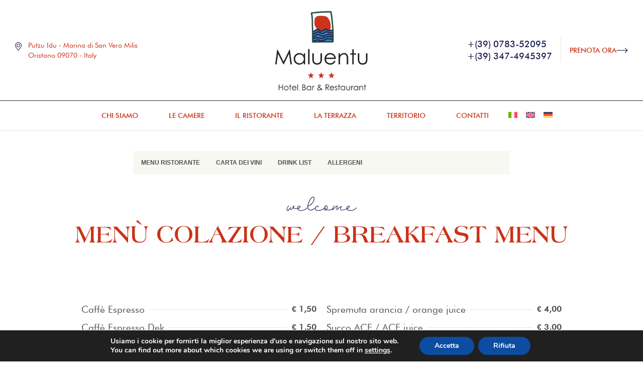

--- FILE ---
content_type: text/html; charset=UTF-8
request_url: https://www.maluentu.net/menu-colazione/
body_size: 38939
content:
<!DOCTYPE html>
<html lang="it-IT">
<head>
	<meta charset="UTF-8">
	<meta name="viewport" content="width=device-width, initial-scale=1.0, viewport-fit=cover" />		<meta name='robots' content='index, follow, max-image-preview:large, max-snippet:-1, max-video-preview:-1' />
<link rel="alternate" hreflang="it" href="https://www.maluentu.net/menu-colazione/" />
<link rel="alternate" hreflang="en" href="https://www.maluentu.net/en/menu-colazione/" />
<link rel="alternate" hreflang="de" href="https://www.maluentu.net/de/menu-colazione/" />
<link rel="alternate" hreflang="x-default" href="https://www.maluentu.net/menu-colazione/" />
<link rel="dns-prefetch" href="//fonts.googleapis.com">
<link rel="dns-prefetch" href="//s.w.org">
<link rel="preload" href="https://www.maluentu.net/wp-content/themes/seasona/assets/fonts/icons/seasona-icon-1.2.4.woff2" as="font" crossorigin>

	<!-- This site is optimized with the Yoast SEO plugin v25.4 - https://yoast.com/wordpress/plugins/seo/ -->
	<title>Menù Colazione - Maluentu - Hotel, Bar &amp; Restaurant</title>
	<meta name="description" content="welcome Menù Colazione / Breakfast Menu Caffè Espresso € 1,50 Caffè Espresso Dek € 1,50 Caffè Espresso Macchiato / Spotted Espresso € 1,80 Caffè americano" />
	<link rel="canonical" href="https://www.maluentu.net/menu-colazione/" />
	<meta property="og:locale" content="it_IT" />
	<meta property="og:type" content="article" />
	<meta property="og:title" content="Menù Colazione - Maluentu - Hotel, Bar &amp; Restaurant" />
	<meta property="og:description" content="welcome Menù Colazione / Breakfast Menu Caffè Espresso € 1,50 Caffè Espresso Dek € 1,50 Caffè Espresso Macchiato / Spotted Espresso € 1,80 Caffè americano" />
	<meta property="og:url" content="https://www.maluentu.net/menu-colazione/" />
	<meta property="og:site_name" content="Maluentu - Hotel, Bar &amp; Restaurant" />
	<meta property="article:publisher" content="https://www.facebook.com/MaluentuPutzuidu" />
	<meta property="article:modified_time" content="2025-04-22T08:25:10+00:00" />
	<meta property="og:image" content="https://www.maluentu.net/wp-content/uploads/2023/10/home1-main-icon1.png" />
	<meta property="og:image:width" content="93" />
	<meta property="og:image:height" content="116" />
	<meta property="og:image:type" content="image/png" />
	<meta name="twitter:card" content="summary_large_image" />
	<meta name="twitter:label1" content="Tempo di lettura stimato" />
	<meta name="twitter:data1" content="3 minuti" />
	<script type="application/ld+json" class="yoast-schema-graph">{"@context":"https://schema.org","@graph":[{"@type":"WebPage","@id":"https://www.maluentu.net/menu-colazione/","url":"https://www.maluentu.net/menu-colazione/","name":"Menù Colazione - Maluentu - Hotel, Bar &amp; Restaurant","isPartOf":{"@id":"https://www.maluentu.net/#website"},"primaryImageOfPage":{"@id":"https://www.maluentu.net/menu-colazione/#primaryimage"},"image":{"@id":"https://www.maluentu.net/menu-colazione/#primaryimage"},"thumbnailUrl":"https://www.maluentu.net/wp-content/uploads/2023/10/home1-main-icon1.png","datePublished":"2023-11-15T18:29:34+00:00","dateModified":"2025-04-22T08:25:10+00:00","description":"welcome Menù Colazione / Breakfast Menu Caffè Espresso € 1,50 Caffè Espresso Dek € 1,50 Caffè Espresso Macchiato / Spotted Espresso € 1,80 Caffè americano","breadcrumb":{"@id":"https://www.maluentu.net/menu-colazione/#breadcrumb"},"inLanguage":"it-IT","potentialAction":[{"@type":"ReadAction","target":["https://www.maluentu.net/menu-colazione/"]}]},{"@type":"ImageObject","inLanguage":"it-IT","@id":"https://www.maluentu.net/menu-colazione/#primaryimage","url":"https://www.maluentu.net/wp-content/uploads/2023/10/home1-main-icon1.png","contentUrl":"https://www.maluentu.net/wp-content/uploads/2023/10/home1-main-icon1.png","width":93,"height":116},{"@type":"BreadcrumbList","@id":"https://www.maluentu.net/menu-colazione/#breadcrumb","itemListElement":[{"@type":"ListItem","position":1,"name":"Home","item":"https://www.maluentu.net/"},{"@type":"ListItem","position":2,"name":"Menù Colazione"}]},{"@type":"WebSite","@id":"https://www.maluentu.net/#website","url":"https://www.maluentu.net/","name":"Maluentu - Hotel, Bar & Restaurant","description":"","publisher":{"@id":"https://www.maluentu.net/#organization"},"potentialAction":[{"@type":"SearchAction","target":{"@type":"EntryPoint","urlTemplate":"https://www.maluentu.net/?s={search_term_string}"},"query-input":{"@type":"PropertyValueSpecification","valueRequired":true,"valueName":"search_term_string"}}],"inLanguage":"it-IT"},{"@type":"Organization","@id":"https://www.maluentu.net/#organization","name":"Maluentu","url":"https://www.maluentu.net/","logo":{"@type":"ImageObject","inLanguage":"it-IT","@id":"https://www.maluentu.net/#/schema/logo/image/","url":"https://www.maluentu.net/wp-content/uploads/2023/10/Logo_Maluentu_500.png","contentUrl":"https://www.maluentu.net/wp-content/uploads/2023/10/Logo_Maluentu_500.png","width":500,"height":500,"caption":"Maluentu"},"image":{"@id":"https://www.maluentu.net/#/schema/logo/image/"},"sameAs":["https://www.facebook.com/MaluentuPutzuidu","https://www.instagram.com/maluentu/"]}]}</script>
	<!-- / Yoast SEO plugin. -->


<link rel="alternate" type="application/rss+xml" title="Maluentu - Hotel, Bar &amp; Restaurant &raquo; Feed" href="https://www.maluentu.net/feed/" />
<link rel="alternate" type="application/rss+xml" title="Maluentu - Hotel, Bar &amp; Restaurant &raquo; Feed dei commenti" href="https://www.maluentu.net/comments/feed/" />
<link rel="alternate" title="oEmbed (JSON)" type="application/json+oembed" href="https://www.maluentu.net/wp-json/oembed/1.0/embed?url=https%3A%2F%2Fwww.maluentu.net%2Fmenu-colazione%2F" />
<link rel="alternate" title="oEmbed (XML)" type="text/xml+oembed" href="https://www.maluentu.net/wp-json/oembed/1.0/embed?url=https%3A%2F%2Fwww.maluentu.net%2Fmenu-colazione%2F&#038;format=xml" />
<script async src="https://www.googletagmanager.com/gtag/js?id=G-504CS3LXLP"></script>
<script>
var tinyGtagJsOptions = {"ga4":"G-504CS3LXLP"};
window.dataLayer || (dataLayer = []);
function gtag(){dataLayer.push(arguments);}
gtag('js', new Date());
gtag('config', "G-504CS3LXLP");
</script>
<style id='wp-img-auto-sizes-contain-inline-css' type='text/css'>
img:is([sizes=auto i],[sizes^="auto," i]){contain-intrinsic-size:3000px 1500px}
/*# sourceURL=wp-img-auto-sizes-contain-inline-css */
</style>
<style id='wp-emoji-styles-inline-css' type='text/css'>

	img.wp-smiley, img.emoji {
		display: inline !important;
		border: none !important;
		box-shadow: none !important;
		height: 1em !important;
		width: 1em !important;
		margin: 0 0.07em !important;
		vertical-align: -0.1em !important;
		background: none !important;
		padding: 0 !important;
	}
/*# sourceURL=wp-emoji-styles-inline-css */
</style>
<style id='classic-theme-styles-inline-css' type='text/css'>
/*! This file is auto-generated */
.wp-block-button__link{color:#fff;background-color:#32373c;border-radius:9999px;box-shadow:none;text-decoration:none;padding:calc(.667em + 2px) calc(1.333em + 2px);font-size:1.125em}.wp-block-file__button{background:#32373c;color:#fff;text-decoration:none}
/*# sourceURL=/wp-includes/css/classic-themes.min.css */
</style>
<link rel='stylesheet' id='seasona-gutenberg-blocks-css' href='https://www.maluentu.net/wp-content/themes/seasona/assets/css/base/gutenberg-blocks.css?ver=1.2.4' type='text/css' media='all' />
<link rel='stylesheet' id='babe-ion-rangeslider-css-css' href='https://www.maluentu.net/wp-content/plugins/ba-book-everything/js/ion.rangeSlider/ion.rangeSlider.min.css?ver=1.8.7' type='text/css' media='all' />
<link rel='stylesheet' id='babe-daterangepicker-style-css' href='https://www.maluentu.net/wp-content/plugins/ba-book-everything/css/daterangepicker.css?ver=1.8.7' type='text/css' media='all' />
<link rel='stylesheet' id='babe-select2-style-css' href='https://www.maluentu.net/wp-content/plugins/ba-book-everything/css/select2.min.css?ver=1.8.7' type='text/css' media='all' />
<link rel='stylesheet' id='babe-modal-style-css' href='https://www.maluentu.net/wp-content/plugins/ba-book-everything/css/babe-modal.css?ver=1.8.7' type='text/css' media='all' />
<link rel='stylesheet' id='jquery-ui-style-css' href='https://www.maluentu.net/wp-content/plugins/ba-book-everything/css/jquery-ui.min.css?ver=1.8.7' type='text/css' media='all' />
<link rel='stylesheet' id='wpml-legacy-horizontal-list-0-css' href='https://www.maluentu.net/wp-content/plugins/sitepress-multilingual-cms/templates/language-switchers/legacy-list-horizontal/style.min.css?ver=1' type='text/css' media='all' />
<link rel='stylesheet' id='wpml-menu-item-0-css' href='https://www.maluentu.net/wp-content/plugins/sitepress-multilingual-cms/templates/language-switchers/menu-item/style.min.css?ver=1' type='text/css' media='all' />
<style id='wpml-menu-item-0-inline-css' type='text/css'>
.wpml-ls-item a {padding: 6px!important;}
/*# sourceURL=wpml-menu-item-0-inline-css */
</style>
<link rel='stylesheet' id='seasona-style-css' href='https://www.maluentu.net/wp-content/themes/seasona/style.css?ver=1.2.4' type='text/css' media='all' />
<style id='seasona-style-inline-css' type='text/css'>
body{--primary:#232454;--primary_hover:#378FBD;--text:#505050;--text_lighter:#8F8F8F;--accent:#CC3218;--lighter:#F7F8F2;--border:#E3E3E3;}
@media(max-width:1366px){body.theme-seasona [data-elementor-columns-laptop="1"] .column-item{flex: 0 0 100%; max-width: 100%;}body.theme-seasona [data-elementor-columns-laptop="2"] .column-item{flex: 0 0 50%; max-width: 50%;}body.theme-seasona [data-elementor-columns-laptop="3"] .column-item{flex: 0 0 33.3333333333%; max-width: 33.3333333333%;}body.theme-seasona [data-elementor-columns-laptop="4"] .column-item{flex: 0 0 25%; max-width: 25%;}body.theme-seasona [data-elementor-columns-laptop="5"] .column-item{flex: 0 0 20%; max-width: 20%;}body.theme-seasona [data-elementor-columns-laptop="6"] .column-item{flex: 0 0 16.6666666667%; max-width: 16.6666666667%;}body.theme-seasona [data-elementor-columns-laptop="7"] .column-item{flex: 0 0 14.2857142857%; max-width: 14.2857142857%;}body.theme-seasona [data-elementor-columns-laptop="8"] .column-item{flex: 0 0 12.5%; max-width: 12.5%;}}@media(max-width:1200px){body.theme-seasona [data-elementor-columns-tablet-extra="1"] .column-item{flex: 0 0 100%; max-width: 100%;}body.theme-seasona [data-elementor-columns-tablet-extra="2"] .column-item{flex: 0 0 50%; max-width: 50%;}body.theme-seasona [data-elementor-columns-tablet-extra="3"] .column-item{flex: 0 0 33.3333333333%; max-width: 33.3333333333%;}body.theme-seasona [data-elementor-columns-tablet-extra="4"] .column-item{flex: 0 0 25%; max-width: 25%;}body.theme-seasona [data-elementor-columns-tablet-extra="5"] .column-item{flex: 0 0 20%; max-width: 20%;}body.theme-seasona [data-elementor-columns-tablet-extra="6"] .column-item{flex: 0 0 16.6666666667%; max-width: 16.6666666667%;}body.theme-seasona [data-elementor-columns-tablet-extra="7"] .column-item{flex: 0 0 14.2857142857%; max-width: 14.2857142857%;}body.theme-seasona [data-elementor-columns-tablet-extra="8"] .column-item{flex: 0 0 12.5%; max-width: 12.5%;}}@media(max-width:1024px){body.theme-seasona [data-elementor-columns-tablet="1"] .column-item{flex: 0 0 100%; max-width: 100%;}body.theme-seasona [data-elementor-columns-tablet="2"] .column-item{flex: 0 0 50%; max-width: 50%;}body.theme-seasona [data-elementor-columns-tablet="3"] .column-item{flex: 0 0 33.3333333333%; max-width: 33.3333333333%;}body.theme-seasona [data-elementor-columns-tablet="4"] .column-item{flex: 0 0 25%; max-width: 25%;}body.theme-seasona [data-elementor-columns-tablet="5"] .column-item{flex: 0 0 20%; max-width: 20%;}body.theme-seasona [data-elementor-columns-tablet="6"] .column-item{flex: 0 0 16.6666666667%; max-width: 16.6666666667%;}body.theme-seasona [data-elementor-columns-tablet="7"] .column-item{flex: 0 0 14.2857142857%; max-width: 14.2857142857%;}body.theme-seasona [data-elementor-columns-tablet="8"] .column-item{flex: 0 0 12.5%; max-width: 12.5%;}}@media(max-width:880px){body.theme-seasona [data-elementor-columns-mobile-extra="1"] .column-item{flex: 0 0 100%; max-width: 100%;}body.theme-seasona [data-elementor-columns-mobile-extra="2"] .column-item{flex: 0 0 50%; max-width: 50%;}body.theme-seasona [data-elementor-columns-mobile-extra="3"] .column-item{flex: 0 0 33.3333333333%; max-width: 33.3333333333%;}body.theme-seasona [data-elementor-columns-mobile-extra="4"] .column-item{flex: 0 0 25%; max-width: 25%;}body.theme-seasona [data-elementor-columns-mobile-extra="5"] .column-item{flex: 0 0 20%; max-width: 20%;}body.theme-seasona [data-elementor-columns-mobile-extra="6"] .column-item{flex: 0 0 16.6666666667%; max-width: 16.6666666667%;}body.theme-seasona [data-elementor-columns-mobile-extra="7"] .column-item{flex: 0 0 14.2857142857%; max-width: 14.2857142857%;}body.theme-seasona [data-elementor-columns-mobile-extra="8"] .column-item{flex: 0 0 12.5%; max-width: 12.5%;}}@media(max-width:767px){body.theme-seasona [data-elementor-columns-mobile="1"] .column-item{flex: 0 0 100%; max-width: 100%;}body.theme-seasona [data-elementor-columns-mobile="2"] .column-item{flex: 0 0 50%; max-width: 50%;}body.theme-seasona [data-elementor-columns-mobile="3"] .column-item{flex: 0 0 33.3333333333%; max-width: 33.3333333333%;}body.theme-seasona [data-elementor-columns-mobile="4"] .column-item{flex: 0 0 25%; max-width: 25%;}body.theme-seasona [data-elementor-columns-mobile="5"] .column-item{flex: 0 0 20%; max-width: 20%;}body.theme-seasona [data-elementor-columns-mobile="6"] .column-item{flex: 0 0 16.6666666667%; max-width: 16.6666666667%;}body.theme-seasona [data-elementor-columns-mobile="7"] .column-item{flex: 0 0 14.2857142857%; max-width: 14.2857142857%;}body.theme-seasona [data-elementor-columns-mobile="8"] .column-item{flex: 0 0 12.5%; max-width: 12.5%;}}
/*# sourceURL=seasona-style-inline-css */
</style>
<link rel='stylesheet' id='elementor-frontend-css' href='https://www.maluentu.net/wp-content/uploads/elementor/css/custom-frontend.min.css?ver=1751988136' type='text/css' media='all' />
<link rel='stylesheet' id='elementor-post-6-css' href='https://www.maluentu.net/wp-content/uploads/elementor/css/post-6.css?ver=1751988136' type='text/css' media='all' />
<link rel='stylesheet' id='magnific-popup-css' href='https://www.maluentu.net/wp-content/themes/seasona/assets/css/libs/magnific-popup.css?ver=1.2.4' type='text/css' media='all' />
<link rel='stylesheet' id='tooltipster-css' href='https://www.maluentu.net/wp-content/themes/seasona/assets/css/libs/tooltipster.bundle.min.css?ver=1.2.4' type='text/css' media='all' />
<link rel='stylesheet' id='widget-icon-list-css' href='https://www.maluentu.net/wp-content/uploads/elementor/css/custom-widget-icon-list.min.css?ver=1751988136' type='text/css' media='all' />
<link rel='stylesheet' id='widget-image-css' href='https://www.maluentu.net/wp-content/plugins/elementor/assets/css/widget-image.min.css?ver=3.30.1' type='text/css' media='all' />
<link rel='stylesheet' id='widget-divider-css' href='https://www.maluentu.net/wp-content/plugins/elementor/assets/css/widget-divider.min.css?ver=3.30.1' type='text/css' media='all' />
<link rel='stylesheet' id='e-sticky-css' href='https://www.maluentu.net/wp-content/plugins/elementor-pro/assets/css/modules/sticky.min.css?ver=3.30.0' type='text/css' media='all' />
<link rel='stylesheet' id='widget-heading-css' href='https://www.maluentu.net/wp-content/plugins/elementor/assets/css/widget-heading.min.css?ver=3.30.1' type='text/css' media='all' />
<link rel='stylesheet' id='widget-spacer-css' href='https://www.maluentu.net/wp-content/plugins/elementor/assets/css/widget-spacer.min.css?ver=3.30.1' type='text/css' media='all' />
<link rel='stylesheet' id='elementor-icons-css' href='https://www.maluentu.net/wp-content/plugins/elementor/assets/lib/eicons/css/elementor-icons.min.css?ver=5.43.0' type='text/css' media='all' />
<link rel='stylesheet' id='font-awesome-5-all-css' href='https://www.maluentu.net/wp-content/plugins/elementor/assets/lib/font-awesome/css/all.min.css?ver=3.30.1' type='text/css' media='all' />
<link rel='stylesheet' id='font-awesome-4-shim-css' href='https://www.maluentu.net/wp-content/plugins/elementor/assets/lib/font-awesome/css/v4-shims.min.css?ver=3.30.1' type='text/css' media='all' />
<link rel='stylesheet' id='widget-nav-menu-css' href='https://www.maluentu.net/wp-content/uploads/elementor/css/custom-pro-widget-nav-menu.min.css?ver=1751988136' type='text/css' media='all' />
<link rel='stylesheet' id='widget-price-list-css' href='https://www.maluentu.net/wp-content/plugins/elementor-pro/assets/css/widget-price-list.min.css?ver=3.30.0' type='text/css' media='all' />
<link rel='stylesheet' id='widget-image-box-css' href='https://www.maluentu.net/wp-content/uploads/elementor/css/custom-widget-image-box.min.css?ver=1751988136' type='text/css' media='all' />
<link rel='stylesheet' id='elementor-post-9205-css' href='https://www.maluentu.net/wp-content/uploads/elementor/css/post-9205.css?ver=1752031342' type='text/css' media='all' />
<link rel='stylesheet' id='elementor-post-702-css' href='https://www.maluentu.net/wp-content/uploads/elementor/css/post-702.css?ver=1751988142' type='text/css' media='all' />
<link rel='stylesheet' id='babe-admin-elementor-style-css' href='https://www.maluentu.net/wp-content/plugins/ba-book-everything/css/admin/babe-admin-elementor.css?ver=6.9' type='text/css' media='all' />
<link rel='stylesheet' id='elementor-post-859-css' href='https://www.maluentu.net/wp-content/uploads/elementor/css/post-859.css?ver=1768501608' type='text/css' media='all' />
<link rel='stylesheet' id='seasona-elementor-css' href='https://www.maluentu.net/wp-content/themes/seasona/assets/css/base/elementor.css?ver=1.2.4' type='text/css' media='all' />
<link rel='stylesheet' id='moove_gdpr_frontend-css' href='https://www.maluentu.net/wp-content/plugins/gdpr-cookie-compliance/dist/styles/gdpr-main.css?ver=5.0.4' type='text/css' media='all' />
<style id='moove_gdpr_frontend-inline-css' type='text/css'>
#moove_gdpr_cookie_modal,#moove_gdpr_cookie_info_bar,.gdpr_cookie_settings_shortcode_content{font-family:&#039;Nunito&#039;,sans-serif}#moove_gdpr_save_popup_settings_button{background-color:#373737;color:#fff}#moove_gdpr_save_popup_settings_button:hover{background-color:#000}#moove_gdpr_cookie_info_bar .moove-gdpr-info-bar-container .moove-gdpr-info-bar-content a.mgbutton,#moove_gdpr_cookie_info_bar .moove-gdpr-info-bar-container .moove-gdpr-info-bar-content button.mgbutton{background-color:#0c4da2}#moove_gdpr_cookie_modal .moove-gdpr-modal-content .moove-gdpr-modal-footer-content .moove-gdpr-button-holder a.mgbutton,#moove_gdpr_cookie_modal .moove-gdpr-modal-content .moove-gdpr-modal-footer-content .moove-gdpr-button-holder button.mgbutton,.gdpr_cookie_settings_shortcode_content .gdpr-shr-button.button-green{background-color:#0c4da2;border-color:#0c4da2}#moove_gdpr_cookie_modal .moove-gdpr-modal-content .moove-gdpr-modal-footer-content .moove-gdpr-button-holder a.mgbutton:hover,#moove_gdpr_cookie_modal .moove-gdpr-modal-content .moove-gdpr-modal-footer-content .moove-gdpr-button-holder button.mgbutton:hover,.gdpr_cookie_settings_shortcode_content .gdpr-shr-button.button-green:hover{background-color:#fff;color:#0c4da2}#moove_gdpr_cookie_modal .moove-gdpr-modal-content .moove-gdpr-modal-close i,#moove_gdpr_cookie_modal .moove-gdpr-modal-content .moove-gdpr-modal-close span.gdpr-icon{background-color:#0c4da2;border:1px solid #0c4da2}#moove_gdpr_cookie_info_bar span.change-settings-button.focus-g,#moove_gdpr_cookie_info_bar span.change-settings-button:focus,#moove_gdpr_cookie_info_bar button.change-settings-button.focus-g,#moove_gdpr_cookie_info_bar button.change-settings-button:focus{-webkit-box-shadow:0 0 1px 3px #0c4da2;-moz-box-shadow:0 0 1px 3px #0c4da2;box-shadow:0 0 1px 3px #0c4da2}#moove_gdpr_cookie_modal .moove-gdpr-modal-content .moove-gdpr-modal-close i:hover,#moove_gdpr_cookie_modal .moove-gdpr-modal-content .moove-gdpr-modal-close span.gdpr-icon:hover,#moove_gdpr_cookie_info_bar span[data-href]>u.change-settings-button{color:#0c4da2}#moove_gdpr_cookie_modal .moove-gdpr-modal-content .moove-gdpr-modal-left-content #moove-gdpr-menu li.menu-item-selected a span.gdpr-icon,#moove_gdpr_cookie_modal .moove-gdpr-modal-content .moove-gdpr-modal-left-content #moove-gdpr-menu li.menu-item-selected button span.gdpr-icon{color:inherit}#moove_gdpr_cookie_modal .moove-gdpr-modal-content .moove-gdpr-modal-left-content #moove-gdpr-menu li a span.gdpr-icon,#moove_gdpr_cookie_modal .moove-gdpr-modal-content .moove-gdpr-modal-left-content #moove-gdpr-menu li button span.gdpr-icon{color:inherit}#moove_gdpr_cookie_modal .gdpr-acc-link{line-height:0;font-size:0;color:transparent;position:absolute}#moove_gdpr_cookie_modal .moove-gdpr-modal-content .moove-gdpr-modal-close:hover i,#moove_gdpr_cookie_modal .moove-gdpr-modal-content .moove-gdpr-modal-left-content #moove-gdpr-menu li a,#moove_gdpr_cookie_modal .moove-gdpr-modal-content .moove-gdpr-modal-left-content #moove-gdpr-menu li button,#moove_gdpr_cookie_modal .moove-gdpr-modal-content .moove-gdpr-modal-left-content #moove-gdpr-menu li button i,#moove_gdpr_cookie_modal .moove-gdpr-modal-content .moove-gdpr-modal-left-content #moove-gdpr-menu li a i,#moove_gdpr_cookie_modal .moove-gdpr-modal-content .moove-gdpr-tab-main .moove-gdpr-tab-main-content a:hover,#moove_gdpr_cookie_info_bar.moove-gdpr-dark-scheme .moove-gdpr-info-bar-container .moove-gdpr-info-bar-content a.mgbutton:hover,#moove_gdpr_cookie_info_bar.moove-gdpr-dark-scheme .moove-gdpr-info-bar-container .moove-gdpr-info-bar-content button.mgbutton:hover,#moove_gdpr_cookie_info_bar.moove-gdpr-dark-scheme .moove-gdpr-info-bar-container .moove-gdpr-info-bar-content a:hover,#moove_gdpr_cookie_info_bar.moove-gdpr-dark-scheme .moove-gdpr-info-bar-container .moove-gdpr-info-bar-content button:hover,#moove_gdpr_cookie_info_bar.moove-gdpr-dark-scheme .moove-gdpr-info-bar-container .moove-gdpr-info-bar-content span.change-settings-button:hover,#moove_gdpr_cookie_info_bar.moove-gdpr-dark-scheme .moove-gdpr-info-bar-container .moove-gdpr-info-bar-content button.change-settings-button:hover,#moove_gdpr_cookie_info_bar.moove-gdpr-dark-scheme .moove-gdpr-info-bar-container .moove-gdpr-info-bar-content u.change-settings-button:hover,#moove_gdpr_cookie_info_bar span[data-href]>u.change-settings-button,#moove_gdpr_cookie_info_bar.moove-gdpr-dark-scheme .moove-gdpr-info-bar-container .moove-gdpr-info-bar-content a.mgbutton.focus-g,#moove_gdpr_cookie_info_bar.moove-gdpr-dark-scheme .moove-gdpr-info-bar-container .moove-gdpr-info-bar-content button.mgbutton.focus-g,#moove_gdpr_cookie_info_bar.moove-gdpr-dark-scheme .moove-gdpr-info-bar-container .moove-gdpr-info-bar-content a.focus-g,#moove_gdpr_cookie_info_bar.moove-gdpr-dark-scheme .moove-gdpr-info-bar-container .moove-gdpr-info-bar-content button.focus-g,#moove_gdpr_cookie_info_bar.moove-gdpr-dark-scheme .moove-gdpr-info-bar-container .moove-gdpr-info-bar-content a.mgbutton:focus,#moove_gdpr_cookie_info_bar.moove-gdpr-dark-scheme .moove-gdpr-info-bar-container .moove-gdpr-info-bar-content button.mgbutton:focus,#moove_gdpr_cookie_info_bar.moove-gdpr-dark-scheme .moove-gdpr-info-bar-container .moove-gdpr-info-bar-content a:focus,#moove_gdpr_cookie_info_bar.moove-gdpr-dark-scheme .moove-gdpr-info-bar-container .moove-gdpr-info-bar-content button:focus,#moove_gdpr_cookie_info_bar.moove-gdpr-dark-scheme .moove-gdpr-info-bar-container .moove-gdpr-info-bar-content span.change-settings-button.focus-g,span.change-settings-button:focus,button.change-settings-button.focus-g,button.change-settings-button:focus,#moove_gdpr_cookie_info_bar.moove-gdpr-dark-scheme .moove-gdpr-info-bar-container .moove-gdpr-info-bar-content u.change-settings-button.focus-g,#moove_gdpr_cookie_info_bar.moove-gdpr-dark-scheme .moove-gdpr-info-bar-container .moove-gdpr-info-bar-content u.change-settings-button:focus{color:#0c4da2}#moove_gdpr_cookie_modal .moove-gdpr-branding.focus-g span,#moove_gdpr_cookie_modal .moove-gdpr-modal-content .moove-gdpr-tab-main a.focus-g{color:#0c4da2}#moove_gdpr_cookie_modal.gdpr_lightbox-hide{display:none}
/*# sourceURL=moove_gdpr_frontend-inline-css */
</style>
<link rel='stylesheet' id='elementor-icons-shared-0-css' href='https://www.maluentu.net/wp-content/plugins/elementor/assets/lib/font-awesome/css/fontawesome.min.css?ver=5.15.3' type='text/css' media='all' />
<link rel='stylesheet' id='elementor-icons-fa-solid-css' href='https://www.maluentu.net/wp-content/plugins/elementor/assets/lib/font-awesome/css/solid.min.css?ver=5.15.3' type='text/css' media='all' />
<link rel='stylesheet' id='elementor-icons-fa-brands-css' href='https://www.maluentu.net/wp-content/plugins/elementor/assets/lib/font-awesome/css/brands.min.css?ver=5.15.3' type='text/css' media='all' />
<script type="text/javascript" id="wpml-cookie-js-extra">
/* <![CDATA[ */
var wpml_cookies = {"wp-wpml_current_language":{"value":"it","expires":1,"path":"/"}};
var wpml_cookies = {"wp-wpml_current_language":{"value":"it","expires":1,"path":"/"}};
//# sourceURL=wpml-cookie-js-extra
/* ]]> */
</script>
<script type="text/javascript" src="https://www.maluentu.net/wp-content/plugins/sitepress-multilingual-cms/res/js/cookies/language-cookie.js?ver=476000" id="wpml-cookie-js" defer="defer" data-wp-strategy="defer"></script>
<script type="text/javascript" src="https://www.maluentu.net/wp-includes/js/jquery/jquery.min.js?ver=3.7.1" id="jquery-core-js"></script>
<script type="text/javascript" src="https://www.maluentu.net/wp-includes/js/jquery/jquery-migrate.min.js?ver=3.4.1" id="jquery-migrate-js"></script>
<script type="text/javascript" src="https://www.maluentu.net/wp-content/themes/seasona/assets/js/frontend/wishlist.js?ver=1.2.4" id="seasona-wishlist-js"></script>
<script type="text/javascript" src="https://www.maluentu.net/wp-content/plugins/elementor/assets/lib/font-awesome/js/v4-shims.min.js?ver=3.30.1" id="font-awesome-4-shim-js"></script>
<link rel="https://api.w.org/" href="https://www.maluentu.net/wp-json/" /><link rel="alternate" title="JSON" type="application/json" href="https://www.maluentu.net/wp-json/wp/v2/pages/9205" /><link rel="EditURI" type="application/rsd+xml" title="RSD" href="https://www.maluentu.net/xmlrpc.php?rsd" />
<meta name="generator" content="WordPress 6.9" />
<link rel='shortlink' href='https://www.maluentu.net/?p=9205' />
<meta name="generator" content="WPML ver:4.7.6 stt:1,3,27;" />
<!-- Meta Pixel Code -->
<script>
!function(f,b,e,v,n,t,s)
{if(f.fbq)return;n=f.fbq=function(){n.callMethod?
n.callMethod.apply(n,arguments):n.queue.push(arguments)};
if(!f._fbq)f._fbq=n;n.push=n;n.loaded=!0;n.version='2.0';
n.queue=[];t=b.createElement(e);t.async=!0;
t.src=v;s=b.getElementsByTagName(e)[0];
s.parentNode.insertBefore(t,s)}(window, document,'script',
'https://connect.facebook.net/en_US/fbevents.js');
fbq('init', '464314772888004');
fbq('track', 'PageView');
</script>
<noscript><img height="1" width="1" style="display:none"
src="https://www.facebook.com/tr?id=464314772888004&ev=PageView&noscript=1"
/></noscript>
<!-- End Meta Pixel Code --><meta name="generator" content="Elementor 3.30.1; features: additional_custom_breakpoints; settings: css_print_method-external, google_font-enabled, font_display-swap">
			<style>
				.e-con.e-parent:nth-of-type(n+4):not(.e-lazyloaded):not(.e-no-lazyload),
				.e-con.e-parent:nth-of-type(n+4):not(.e-lazyloaded):not(.e-no-lazyload) * {
					background-image: none !important;
				}
				@media screen and (max-height: 1024px) {
					.e-con.e-parent:nth-of-type(n+3):not(.e-lazyloaded):not(.e-no-lazyload),
					.e-con.e-parent:nth-of-type(n+3):not(.e-lazyloaded):not(.e-no-lazyload) * {
						background-image: none !important;
					}
				}
				@media screen and (max-height: 640px) {
					.e-con.e-parent:nth-of-type(n+2):not(.e-lazyloaded):not(.e-no-lazyload),
					.e-con.e-parent:nth-of-type(n+2):not(.e-lazyloaded):not(.e-no-lazyload) * {
						background-image: none !important;
					}
				}
			</style>
			<meta name="generator" content="Powered by Slider Revolution 6.6.16 - responsive, Mobile-Friendly Slider Plugin for WordPress with comfortable drag and drop interface." />
<link rel="icon" href="https://www.maluentu.net/wp-content/uploads/2022/04/cropped-logo-footer-32x32.png" sizes="32x32" />
<link rel="icon" href="https://www.maluentu.net/wp-content/uploads/2022/04/cropped-logo-footer-192x192.png" sizes="192x192" />
<link rel="apple-touch-icon" href="https://www.maluentu.net/wp-content/uploads/2022/04/cropped-logo-footer-180x180.png" />
<meta name="msapplication-TileImage" content="https://www.maluentu.net/wp-content/uploads/2022/04/cropped-logo-footer-270x270.png" />
<script>function setREVStartSize(e){
			//window.requestAnimationFrame(function() {
				window.RSIW = window.RSIW===undefined ? window.innerWidth : window.RSIW;
				window.RSIH = window.RSIH===undefined ? window.innerHeight : window.RSIH;
				try {
					var pw = document.getElementById(e.c).parentNode.offsetWidth,
						newh;
					pw = pw===0 || isNaN(pw) || (e.l=="fullwidth" || e.layout=="fullwidth") ? window.RSIW : pw;
					e.tabw = e.tabw===undefined ? 0 : parseInt(e.tabw);
					e.thumbw = e.thumbw===undefined ? 0 : parseInt(e.thumbw);
					e.tabh = e.tabh===undefined ? 0 : parseInt(e.tabh);
					e.thumbh = e.thumbh===undefined ? 0 : parseInt(e.thumbh);
					e.tabhide = e.tabhide===undefined ? 0 : parseInt(e.tabhide);
					e.thumbhide = e.thumbhide===undefined ? 0 : parseInt(e.thumbhide);
					e.mh = e.mh===undefined || e.mh=="" || e.mh==="auto" ? 0 : parseInt(e.mh,0);
					if(e.layout==="fullscreen" || e.l==="fullscreen")
						newh = Math.max(e.mh,window.RSIH);
					else{
						e.gw = Array.isArray(e.gw) ? e.gw : [e.gw];
						for (var i in e.rl) if (e.gw[i]===undefined || e.gw[i]===0) e.gw[i] = e.gw[i-1];
						e.gh = e.el===undefined || e.el==="" || (Array.isArray(e.el) && e.el.length==0)? e.gh : e.el;
						e.gh = Array.isArray(e.gh) ? e.gh : [e.gh];
						for (var i in e.rl) if (e.gh[i]===undefined || e.gh[i]===0) e.gh[i] = e.gh[i-1];
											
						var nl = new Array(e.rl.length),
							ix = 0,
							sl;
						e.tabw = e.tabhide>=pw ? 0 : e.tabw;
						e.thumbw = e.thumbhide>=pw ? 0 : e.thumbw;
						e.tabh = e.tabhide>=pw ? 0 : e.tabh;
						e.thumbh = e.thumbhide>=pw ? 0 : e.thumbh;
						for (var i in e.rl) nl[i] = e.rl[i]<window.RSIW ? 0 : e.rl[i];
						sl = nl[0];
						for (var i in nl) if (sl>nl[i] && nl[i]>0) { sl = nl[i]; ix=i;}
						var m = pw>(e.gw[ix]+e.tabw+e.thumbw) ? 1 : (pw-(e.tabw+e.thumbw)) / (e.gw[ix]);
						newh =  (e.gh[ix] * m) + (e.tabh + e.thumbh);
					}
					var el = document.getElementById(e.c);
					if (el!==null && el) el.style.height = newh+"px";
					el = document.getElementById(e.c+"_wrapper");
					if (el!==null && el) {
						el.style.height = newh+"px";
						el.style.display = "block";
					}
				} catch(e){
					console.log("Failure at Presize of Slider:" + e)
				}
			//});
		  };</script>
		<style type="text/css" id="wp-custom-css">
			body:not(.elementor-template-full-width) .site-content {
	margin-top: 0;}

ul, ol {margin: 0 0 1em 1em;}

body:not(.elementor-template-full-width) .site-content {margin-bottom:0;}

::selection {
      background: #ccc;
      color: #000;
}

@media (max-width: 567px) {
  .elementor-image-carousel-item-wrapper.layout-1 .content {
    bottom: 0;
  }
	.elementor-image-carousel-item-wrapper.layout-1 .content {
		position: relative;}
}

.post-author, .entry-meta > div:not(:last-child):after {display:none}

.categories-link {display:none}
.visto [class*="seasona-icon-"] {
	font-size: 10px;}


.camera .elementor-icon-list-item {
    margin-bottom: 15px!important;
}

.listinoprezzi .main-navigation ul.menu > li > a { padding: 1.429em 1em; }


.nascondi{display:none}



ul.menu li.current-menu-item > a {
    color: #CC3218
}

.mobile-nav-footer .button-menu a i {
    color: #fff;
}

.elementor-nav-menu--dropdown .elementor-item.elementor-item-active {
    background-color: #00649499!important;}

.elementor-price-list-item .elementor-price-list-header{
	margin-bottom: 0!important;
}

.elementor-price-list-item .elementor-price-list-text{
		margin-bottom: 10px!important;
}



/*SIMPLE BOOKING*/
@media (max-width: 1024px) and (min-width: 768px){
.sb-screen-m .sb__guests-rooms,
.sb-screen-m .sb__dates,
	#sb-container .sb-custom-button-color {width: 100%!important;
	    margin-top: 20px!important;
    padding-left: 0!important; 
    padding-right: 0!important;}
}



/*MAPPA*/



/**/		</style>
		</head>
<body class="wp-singular page-template page-template-template-homepage page-template-template-homepage-php page page-id-9205 wp-custom-logo wp-embed-responsive wp-theme-seasona chrome group-blog no-wc-breadcrumb theme-seasona elementor-default elementor-kit-6 elementor-page elementor-page-9205">
    <div id="page" class="hfeed site">
    		<div data-elementor-type="header" data-elementor-id="702" class="elementor elementor-702 elementor-location-header" data-elementor-post-type="elementor_library">
					<div class="elementor-section elementor-top-section elementor-element elementor-element-0a932ae elementor-section-content-middle elementor-section-stretched elementor-hidden-desktop elementor-hidden-laptop elementor-hidden-tablet_extra elementor-section-boxed elementor-section-height-default elementor-section-height-default" data-id="0a932ae" data-element_type="section" data-settings="{&quot;stretch_section&quot;:&quot;section-stretched&quot;}">
						<div class="elementor-container elementor-column-gap-no">
					<div class="elementor-column elementor-col-100 elementor-top-column elementor-element elementor-element-2b5423e" data-id="2b5423e" data-element_type="column">
			<div class="elementor-widget-wrap elementor-element-populated">
						<div class="elementor-element elementor-element-8b914f5 elementor-widget elementor-widget-html" data-id="8b914f5" data-element_type="widget" data-widget_type="html.default">
				<div class="elementor-widget-container">
					<script type="text/javascript">
(function (i, s, o, g, r, a, m) {
    i['SBSyncroBoxParam'] = r; i[r] = i[r] || function () {
        (i[r].q = i[r].q || []).push(arguments)
    }, i[r].l = 1 * new Date(); a = s.createElement(o),
    m = s.getElementsByTagName(o)[0]; a.async = 1; a.src = g; m.parentNode.insertBefore(a, m)
})(window, document, 'script', 'https://cdn.simplebooking.it/search-box-script.axd?IDA=9046','SBSyncroBox');

SBSyncroBox({
    CodLang: 'IT',
    Styles: {
	Theme: 'light-pink',
	CustomIconColor:'#CC3218',
	CustomLinkColor:'#CC3218',
	CustomButtonBGColor:'#CC3218',
	CustomButtonHoverBGColor:'#f76a52',
	CustomAccentColor:'#CC3218',
	CustomAccentColorHover:'#CC3218',
	CustomBoxShadowColorFocus:'#CC3218',
	CustomLabelHoverColor:'#CC3218'
    }

	
});
</script>				</div>
				</div>
				<div class="elementor-element elementor-element-f67c0eb elementor-list-item-link-inline elementor-align-center elementor-widget__width-auto elementor-widget-mobile__width-inherit elementor-hidden-mobile elementor-icon-list--layout-traditional elementor-widget elementor-widget-icon-list" data-id="f67c0eb" data-element_type="widget" data-widget_type="icon-list.default">
				<div class="elementor-widget-container">
							<ul class="elementor-icon-list-items">
							<li class="elementor-icon-list-item">
											<a href="#">

												<span class="elementor-icon-list-icon">
							<i aria-hidden="true" class="seasona-icon- seasona-icon-map-marker-alt"></i>						</span>
										<span class="elementor-icon-list-text">Putzu Idu – Marina di San Vero Mili – 09070 Oristano</span>
											</a>
									</li>
						</ul>
						</div>
				</div>
				<div class="elementor-element elementor-element-fc8a766 elementor-widget__width-auto elementor-align-center elementor-hidden-mobile elementor-icon-list--layout-traditional elementor-list-item-link-full_width elementor-widget elementor-widget-icon-list" data-id="fc8a766" data-element_type="widget" data-widget_type="icon-list.default">
				<div class="elementor-widget-container">
							<ul class="elementor-icon-list-items">
							<li class="elementor-icon-list-item">
											<a href="tel:%2039078352095">

											<span class="elementor-icon-list-text">+(39) 0783-52095</span>
											</a>
									</li>
						</ul>
						</div>
				</div>
					</div>
		</div>
					</div>
		</div>
				<div class="elementor-section elementor-top-section elementor-element elementor-element-82eb8c4 elementor-section-height-min-height elementor-section-boxed elementor-section-height-default elementor-section-items-middle" data-id="82eb8c4" data-element_type="section">
						<div class="elementor-container elementor-column-gap-no">
					<div class="elementor-column elementor-col-33 elementor-top-column elementor-element elementor-element-715dfa0 elementor-hidden-tablet elementor-hidden-mobile elementor-hidden-mobile_extra" data-id="715dfa0" data-element_type="column">
			<div class="elementor-widget-wrap elementor-element-populated">
						<div class="elementor-element elementor-element-4b4e776 elementor-list-item-link-inline elementor-align-left elementor-icon-list--layout-traditional elementor-widget elementor-widget-icon-list" data-id="4b4e776" data-element_type="widget" data-widget_type="icon-list.default">
				<div class="elementor-widget-container">
							<ul class="elementor-icon-list-items">
							<li class="elementor-icon-list-item">
											<a href="#">

												<span class="elementor-icon-list-icon">
							<i aria-hidden="true" class="seasona-icon- seasona-icon-map-marker-alt"></i>						</span>
										<span class="elementor-icon-list-text">Putzu Idu - Marina di San Vero Milis     Oristano 09070 - Italy</span>
											</a>
									</li>
						</ul>
						</div>
				</div>
					</div>
		</div>
				<div class="elementor-column elementor-col-33 elementor-top-column elementor-element elementor-element-aad7bb8" data-id="aad7bb8" data-element_type="column">
			<div class="elementor-widget-wrap elementor-element-populated">
						<div class="elementor-element elementor-element-458da63 elementor-widget__width-auto elementor-widget elementor-widget-theme-site-logo elementor-widget-image" data-id="458da63" data-element_type="widget" data-widget_type="theme-site-logo.default">
				<div class="elementor-widget-container">
											<a href="https://www.maluentu.net">
			<img fetchpriority="high" width="500" height="500" src="https://www.maluentu.net/wp-content/uploads/2023/10/Logo_Maluentu_500.png" class="attachment-full size-full wp-image-12973" alt="" srcset="https://www.maluentu.net/wp-content/uploads/2023/10/Logo_Maluentu_500.png 500w, https://www.maluentu.net/wp-content/uploads/2023/10/Logo_Maluentu_500-300x300.png 300w, https://www.maluentu.net/wp-content/uploads/2023/10/Logo_Maluentu_500-150x150.png 150w, https://www.maluentu.net/wp-content/uploads/2023/10/Logo_Maluentu_500-100x100.png 100w" sizes="(max-width: 500px) 100vw, 500px" />				</a>
											</div>
				</div>
				<div class="elementor-element elementor-element-fd27db4 elementor-widget__width-auto elementor-hidden-desktop elementor-hidden-laptop elementor-hidden-tablet_extra elementor-widget elementor-widget-seasona-vertical-menu" data-id="fd27db4" data-element_type="widget" data-widget_type="seasona-vertical-menu.default">
				<div class="elementor-widget-container">
					        <div class="elementor-canvas-menu-wrapper">
                        <a href="#" class="menu-mobile-nav-button">
				<span
                        class="toggle-text screen-reader-text">Menu</span>
                <i class="seasona-icon-bars"></i>
            </a>
                    </div>
        				</div>
				</div>
					</div>
		</div>
				<div class="elementor-column elementor-col-33 elementor-top-column elementor-element elementor-element-9c0a8e8 elementor-hidden-tablet elementor-hidden-mobile elementor-hidden-mobile_extra" data-id="9c0a8e8" data-element_type="column">
			<div class="elementor-widget-wrap elementor-element-populated">
						<div class="elementor-element elementor-element-f7b8880 elementor-widget__width-auto elementor-icon-list--layout-traditional elementor-list-item-link-full_width elementor-widget elementor-widget-icon-list" data-id="f7b8880" data-element_type="widget" data-widget_type="icon-list.default">
				<div class="elementor-widget-container">
							<ul class="elementor-icon-list-items">
							<li class="elementor-icon-list-item">
											<a href="tel:%20+39078352095">

											<span class="elementor-icon-list-text">+(39) 0783-52095</span>
											</a>
									</li>
								<li class="elementor-icon-list-item">
											<a href="tel:%20+393474945397">

											<span class="elementor-icon-list-text">+(39) 347-4945397</span>
											</a>
									</li>
						</ul>
						</div>
				</div>
				<div class="elementor-element elementor-element-63da9c9 elementor-button-typo-link elementor-widget__width-auto elementor-widget elementor-widget-button" data-id="63da9c9" data-element_type="widget" data-widget_type="button.default">
				<div class="elementor-widget-container">
									<div class="elementor-button-wrapper">
					<a class="elementor-button elementor-button-link elementor-size-sm" href="https://www.simplebooking.it/ibe/hotelbooking/search?hid=9046&#038;lang=it" target="_blank">
						<span class="elementor-button-content-wrapper">
						<span class="elementor-button-icon">
				<i aria-hidden="true" class="seasona-icon- seasona-icon-long-arrow-right"></i>			</span>
									<span class="elementor-button-text">Prenota ora</span>
					</span>
					</a>
				</div>
								</div>
				</div>
					</div>
		</div>
					</div>
		</div>
				<div class="elementor-section elementor-top-section elementor-element elementor-element-88eca51 elementor-hidden-tablet elementor-hidden-mobile elementor-hidden-mobile_extra elementor-section-full_width elementor-section-height-default elementor-section-height-default" data-id="88eca51" data-element_type="section">
						<div class="elementor-container elementor-column-gap-no">
					<div class="elementor-column elementor-col-100 elementor-top-column elementor-element elementor-element-14db6a2" data-id="14db6a2" data-element_type="column">
			<div class="elementor-widget-wrap elementor-element-populated">
						<div class="elementor-element elementor-element-e7df1a3 elementor-widget-divider--view-line elementor-widget elementor-widget-divider" data-id="e7df1a3" data-element_type="widget" data-widget_type="divider.default">
				<div class="elementor-widget-container">
							<div class="elementor-divider">
			<span class="elementor-divider-separator">
						</span>
		</div>
						</div>
				</div>
					</div>
		</div>
					</div>
		</div>
				<header class="elementor-section elementor-top-section elementor-element elementor-element-16d5425 elementor-hidden-tablet elementor-hidden-mobile sticky-header elementor-hidden-mobile_extra elementor-section-boxed elementor-section-height-default elementor-section-height-default" data-id="16d5425" data-element_type="section" data-settings="{&quot;sticky&quot;:&quot;top&quot;,&quot;sticky_on&quot;:[&quot;desktop&quot;],&quot;sticky_offset&quot;:0,&quot;sticky_effects_offset&quot;:0,&quot;sticky_anchor_link_offset&quot;:0}">
						<div class="elementor-container elementor-column-gap-no">
					<div class="elementor-column elementor-col-100 elementor-top-column elementor-element elementor-element-fa4e48f" data-id="fa4e48f" data-element_type="column">
			<div class="elementor-widget-wrap elementor-element-populated">
						<div class="elementor-element elementor-element-26b56cc elementor-widget__width-initial logo elementor-widget elementor-widget-theme-site-logo elementor-widget-image" data-id="26b56cc" data-element_type="widget" data-widget_type="theme-site-logo.default">
				<div class="elementor-widget-container">
											<a href="https://www.maluentu.net">
			<img fetchpriority="high" width="500" height="500" src="https://www.maluentu.net/wp-content/uploads/2023/10/Logo_Maluentu_500.png" class="attachment-full size-full wp-image-12973" alt="" srcset="https://www.maluentu.net/wp-content/uploads/2023/10/Logo_Maluentu_500.png 500w, https://www.maluentu.net/wp-content/uploads/2023/10/Logo_Maluentu_500-300x300.png 300w, https://www.maluentu.net/wp-content/uploads/2023/10/Logo_Maluentu_500-150x150.png 150w, https://www.maluentu.net/wp-content/uploads/2023/10/Logo_Maluentu_500-100x100.png 100w" sizes="(max-width: 500px) 100vw, 500px" />				</a>
											</div>
				</div>
				<div class="elementor-element elementor-element-c9932bc elementor-widget__width-auto menu-style-divider-yes elementor-widget elementor-widget-seasona-nav-menu" data-id="c9932bc" data-element_type="widget" data-widget_type="seasona-nav-menu.default">
				<div class="elementor-widget-container">
					        <div class="elementor-nav-menu-wrapper">
            <nav class="main-navigation" aria-label="Primary Navigation">
                <div class="primary-navigation"><ul id="menu-1-c9932bc" class="menu"><li id="menu-item-7365" class="menu-item menu-item-type-post_type menu-item-object-page menu-item-7365"><a href="https://www.maluentu.net/chi-siamo/"><span>Chi siamo</span></a></li>
<li id="menu-item-7360" class="menu-item menu-item-type-post_type menu-item-object-page menu-item-7360"><a href="https://www.maluentu.net/le-camere/"><span>Le camere</span></a></li>
<li id="menu-item-7359" class="menu-item menu-item-type-post_type menu-item-object-page menu-item-7359"><a href="https://www.maluentu.net/il-ristorante/"><span>Il ristorante</span></a></li>
<li id="menu-item-7358" class="menu-item menu-item-type-post_type menu-item-object-page menu-item-7358"><a href="https://www.maluentu.net/la-terrazza/"><span>La terrazza</span></a></li>
<li id="menu-item-7357" class="menu-item menu-item-type-post_type menu-item-object-page menu-item-7357"><a href="https://www.maluentu.net/territorio/"><span>Territorio</span></a></li>
<li id="menu-item-7361" class="menu-item menu-item-type-post_type menu-item-object-page menu-item-7361"><a href="https://www.maluentu.net/contatti/"><span>Contatti</span></a></li>
<li id="menu-item-wpml-ls-47-it" class="menu-item wpml-ls-slot-47 wpml-ls-item wpml-ls-item-it wpml-ls-current-language wpml-ls-menu-item wpml-ls-first-item menu-item-type-wpml_ls_menu_item menu-item-object-wpml_ls_menu_item menu-item-wpml-ls-47-it"><a href="https://www.maluentu.net/menu-colazione/" title="Passa a "><span><img
            class="wpml-ls-flag"
            src="https://www.maluentu.net/wp-content/plugins/sitepress-multilingual-cms/res/flags/it.svg"
            alt="Italiano"
            
            
    /></span></a></li>
<li id="menu-item-wpml-ls-47-en" class="menu-item wpml-ls-slot-47 wpml-ls-item wpml-ls-item-en wpml-ls-menu-item menu-item-type-wpml_ls_menu_item menu-item-object-wpml_ls_menu_item menu-item-wpml-ls-47-en"><a href="https://www.maluentu.net/en/menu-colazione/" title="Passa a "><span><img
            class="wpml-ls-flag"
            src="https://www.maluentu.net/wp-content/plugins/sitepress-multilingual-cms/res/flags/en.svg"
            alt="Inglese"
            
            
    /></span></a></li>
<li id="menu-item-wpml-ls-47-de" class="menu-item wpml-ls-slot-47 wpml-ls-item wpml-ls-item-de wpml-ls-menu-item wpml-ls-last-item menu-item-type-wpml_ls_menu_item menu-item-object-wpml_ls_menu_item menu-item-wpml-ls-47-de"><a href="https://www.maluentu.net/de/menu-colazione/" title="Passa a "><span><img
            class="wpml-ls-flag"
            src="https://www.maluentu.net/wp-content/plugins/sitepress-multilingual-cms/res/flags/de.svg"
            alt="Tedesco"
            
            
    /></span></a></li>
</ul></div>            </nav>
        </div>
        				</div>
				</div>
					</div>
		</div>
					</div>
		</header>
				<div class="elementor-section elementor-top-section elementor-element elementor-element-f9c05ed elementor-section-full_width elementor-section-height-default elementor-section-height-default" data-id="f9c05ed" data-element_type="section">
						<div class="elementor-container elementor-column-gap-no">
					<div class="elementor-column elementor-col-100 elementor-top-column elementor-element elementor-element-3dd1ba7" data-id="3dd1ba7" data-element_type="column">
			<div class="elementor-widget-wrap elementor-element-populated">
						<div class="elementor-element elementor-element-dd61d43 elementor-widget-divider--view-line elementor-widget elementor-widget-divider" data-id="dd61d43" data-element_type="widget" data-widget_type="divider.default">
				<div class="elementor-widget-container">
							<div class="elementor-divider">
			<span class="elementor-divider-separator">
						</span>
		</div>
						</div>
				</div>
					</div>
		</div>
					</div>
		</div>
				<div class="elementor-section elementor-top-section elementor-element elementor-element-1467ea7 elementor-section-stretched seasona-breadcrumb-single elementor-section-boxed elementor-section-height-default elementor-section-height-default" data-id="1467ea7" data-element_type="section" data-settings="{&quot;stretch_section&quot;:&quot;section-stretched&quot;}">
						<div class="elementor-container elementor-column-gap-no">
					<div class="elementor-column elementor-col-100 elementor-top-column elementor-element elementor-element-f42290d" data-id="f42290d" data-element_type="column">
			<div class="elementor-widget-wrap">
							</div>
		</div>
					</div>
		</div>
				</div>
		    <div id="content" class="site-content" tabindex="-1">
        <div class="col-full">
    	<div id="primary" class="content-area">
		<main id="main" class="site-main">
					<div data-elementor-type="wp-page" data-elementor-id="9205" class="elementor elementor-9205" data-elementor-post-type="page">
						<section class="elementor-section elementor-top-section elementor-element elementor-element-e7407d4 elementor-section-boxed elementor-section-height-default elementor-section-height-default" data-id="e7407d4" data-element_type="section">
						<div class="elementor-container elementor-column-gap-no">
					<div class="elementor-column elementor-col-100 elementor-top-column elementor-element elementor-element-c60ad1c" data-id="c60ad1c" data-element_type="column" data-settings="{&quot;background_background&quot;:&quot;classic&quot;}">
			<div class="elementor-widget-wrap elementor-element-populated">
						<div class="elementor-element elementor-element-a2304fd elementor-nav-menu--dropdown-none elementor-widget elementor-widget-nav-menu" data-id="a2304fd" data-element_type="widget" data-settings="{&quot;layout&quot;:&quot;horizontal&quot;,&quot;submenu_icon&quot;:{&quot;value&quot;:&quot;&lt;i class=\&quot;fas fa-caret-down\&quot;&gt;&lt;\/i&gt;&quot;,&quot;library&quot;:&quot;fa-solid&quot;}}" data-widget_type="nav-menu.default">
				<div class="elementor-widget-container">
								<nav aria-label="Menu" class="elementor-nav-menu--main elementor-nav-menu__container elementor-nav-menu--layout-horizontal e--pointer-underline e--animation-fade">
				<ul id="menu-1-a2304fd" class="elementor-nav-menu"><li class="menu-item menu-item-type-post_type menu-item-object-page menu-item-9278"><a href="https://www.maluentu.net/menu-ristorante/" class="elementor-item"><span>Menu Ristorante</span></a></li>
<li class="menu-item menu-item-type-post_type menu-item-object-page menu-item-9275"><a href="https://www.maluentu.net/carta-dei-vini/" class="elementor-item"><span>Carta dei Vini</span></a></li>
<li class="menu-item menu-item-type-post_type menu-item-object-page menu-item-9273"><a href="https://www.maluentu.net/drink-list/" class="elementor-item"><span>Drink list</span></a></li>
<li class="menu-item menu-item-type-post_type menu-item-object-page menu-item-9277"><a href="https://www.maluentu.net/allergeni/" class="elementor-item"><span>Allergeni</span></a></li>
</ul>			</nav>
						<nav class="elementor-nav-menu--dropdown elementor-nav-menu__container" aria-hidden="true">
				<ul id="menu-2-a2304fd" class="elementor-nav-menu"><li class="menu-item menu-item-type-post_type menu-item-object-page menu-item-9278"><a href="https://www.maluentu.net/menu-ristorante/" class="elementor-item" tabindex="-1"><span>Menu Ristorante</span></a></li>
<li class="menu-item menu-item-type-post_type menu-item-object-page menu-item-9275"><a href="https://www.maluentu.net/carta-dei-vini/" class="elementor-item" tabindex="-1"><span>Carta dei Vini</span></a></li>
<li class="menu-item menu-item-type-post_type menu-item-object-page menu-item-9273"><a href="https://www.maluentu.net/drink-list/" class="elementor-item" tabindex="-1"><span>Drink list</span></a></li>
<li class="menu-item menu-item-type-post_type menu-item-object-page menu-item-9277"><a href="https://www.maluentu.net/allergeni/" class="elementor-item" tabindex="-1"><span>Allergeni</span></a></li>
</ul>			</nav>
						</div>
				</div>
					</div>
		</div>
					</div>
		</section>
				<section class="elementor-section elementor-top-section elementor-element elementor-element-f4e834d elementor-section-stretched elementor-section-boxed elementor-section-height-default elementor-section-height-default" data-id="f4e834d" data-element_type="section" data-settings="{&quot;stretch_section&quot;:&quot;section-stretched&quot;}">
						<div class="elementor-container elementor-column-gap-no">
					<div class="elementor-column elementor-col-100 elementor-top-column elementor-element elementor-element-cceb96b" data-id="cceb96b" data-element_type="column">
			<div class="elementor-widget-wrap elementor-element-populated">
						<div class="elementor-element elementor-element-4848e8e elementor-widget elementor-widget-heading" data-id="4848e8e" data-element_type="widget" data-widget_type="heading.default">
				<div class="elementor-widget-container">
					<h5 class="elementor-heading-title elementor-size-default">welcome</h5>				</div>
				</div>
				<div class="elementor-element elementor-element-e85570d elementor-widget elementor-widget-heading" data-id="e85570d" data-element_type="widget" data-widget_type="heading.default">
				<div class="elementor-widget-container">
					<h2 class="elementor-heading-title elementor-size-default">Menù Colazione / Breakfast Menu</h2>				</div>
				</div>
					</div>
		</div>
					</div>
		</section>
				<section class="elementor-section elementor-top-section elementor-element elementor-element-5db484e elementor-section-boxed elementor-section-height-default elementor-section-height-default" data-id="5db484e" data-element_type="section">
						<div class="elementor-container elementor-column-gap-default">
					<div class="elementor-column elementor-col-25 elementor-top-column elementor-element elementor-element-110ec31" data-id="110ec31" data-element_type="column">
			<div class="elementor-widget-wrap">
							</div>
		</div>
				<div class="elementor-column elementor-col-25 elementor-top-column elementor-element elementor-element-88f1487" data-id="88f1487" data-element_type="column">
			<div class="elementor-widget-wrap elementor-element-populated">
						<div class="elementor-element elementor-element-1d1ee39 elementor-widget elementor-widget-price-list" data-id="1d1ee39" data-element_type="widget" data-widget_type="price-list.default">
				<div class="elementor-widget-container">
					
		<ul class="elementor-price-list">

									<li><a class="elementor-price-list-item" href="#">				
				<div class="elementor-price-list-text">
									<div class="elementor-price-list-header">
											<span class="elementor-price-list-title">
							Caffè Espresso 						</span>
																		<span class="elementor-price-list-separator"></span>
																			<span class="elementor-price-list-price">€ 1,50</span>
										</div>
												</div>
				</a></li>												<li><a class="elementor-price-list-item" href="#">				
				<div class="elementor-price-list-text">
									<div class="elementor-price-list-header">
											<span class="elementor-price-list-title">
							Caffè Espresso Dek						</span>
																		<span class="elementor-price-list-separator"></span>
																			<span class="elementor-price-list-price">€ 1,50</span>
										</div>
												</div>
				</a></li>												<li><a class="elementor-price-list-item" href="#">				
				<div class="elementor-price-list-text">
									<div class="elementor-price-list-header">
											<span class="elementor-price-list-title">
							Caffè Espresso Macchiato / Spotted Espresso						</span>
																		<span class="elementor-price-list-separator"></span>
																			<span class="elementor-price-list-price">€ 1,80</span>
										</div>
															<p class="elementor-price-list-description">
							[7]						</p>
								</div>
				</a></li>												<li><a class="elementor-price-list-item" href="#">				
				<div class="elementor-price-list-text">
									<div class="elementor-price-list-header">
											<span class="elementor-price-list-title">
							Caffè americano / coffee						</span>
																		<span class="elementor-price-list-separator"></span>
																			<span class="elementor-price-list-price">€ 2,50</span>
										</div>
												</div>
				</a></li>												<li><a class="elementor-price-list-item" href="#">				
				<div class="elementor-price-list-text">
									<div class="elementor-price-list-header">
											<span class="elementor-price-list-title">
							Cappuccino      						</span>
																		<span class="elementor-price-list-separator"></span>
																			<span class="elementor-price-list-price">€ 2,50</span>
										</div>
															<p class="elementor-price-list-description">
							[7]						</p>
								</div>
				</a></li>												<li><a class="elementor-price-list-item" href="#">				
				<div class="elementor-price-list-text">
									<div class="elementor-price-list-header">
											<span class="elementor-price-list-title">
							Latte macchiato / Lattè						</span>
																		<span class="elementor-price-list-separator"></span>
																			<span class="elementor-price-list-price">€ 2,50</span>
										</div>
															<p class="elementor-price-list-description">
							[7]						</p>
								</div>
				</a></li>												<li><a class="elementor-price-list-item" href="#">				
				<div class="elementor-price-list-text">
									<div class="elementor-price-list-header">
											<span class="elementor-price-list-title">
							Thè caldo / Hot Tea						</span>
																		<span class="elementor-price-list-separator"></span>
																			<span class="elementor-price-list-price">€ 2,50</span>
										</div>
												</div>
				</a></li>												<li><a class="elementor-price-list-item" href="#">				
				<div class="elementor-price-list-text">
									<div class="elementor-price-list-header">
											<span class="elementor-price-list-title">
							Tisana / Herbal Tea 						</span>
																		<span class="elementor-price-list-separator"></span>
																			<span class="elementor-price-list-price">€ 2,50</span>
										</div>
												</div>
				</a></li>					
		</ul>

						</div>
				</div>
				<div class="elementor-element elementor-element-7170c47 elementor-widget elementor-widget-spacer" data-id="7170c47" data-element_type="widget" data-widget_type="spacer.default">
				<div class="elementor-widget-container">
							<div class="elementor-spacer">
			<div class="elementor-spacer-inner"></div>
		</div>
						</div>
				</div>
				<div class="elementor-element elementor-element-005ca3f elementor-widget elementor-widget-price-list" data-id="005ca3f" data-element_type="widget" data-widget_type="price-list.default">
				<div class="elementor-widget-container">
					
		<ul class="elementor-price-list">

									<li><a class="elementor-price-list-item" href="#">				
				<div class="elementor-price-list-text">
									<div class="elementor-price-list-header">
											<span class="elementor-price-list-title">
							Croissant vuoto / Empty croissant     						</span>
																		<span class="elementor-price-list-separator"></span>
																			<span class="elementor-price-list-price">€ 1,50</span>
										</div>
															<p class="elementor-price-list-description">
							[1,7]						</p>
								</div>
				</a></li>												<li><a class="elementor-price-list-item" href="#">				
				<div class="elementor-price-list-text">
									<div class="elementor-price-list-header">
											<span class="elementor-price-list-title">
							Croissant farcito / Staffed croissant               						</span>
																		<span class="elementor-price-list-separator"></span>
																			<span class="elementor-price-list-price">€ 1,50</span>
										</div>
															<p class="elementor-price-list-description">
							[1,3,7]						</p>
								</div>
				</a></li>												<li><a class="elementor-price-list-item" href="#">				
				<div class="elementor-price-list-text">
									<div class="elementor-price-list-header">
											<span class="elementor-price-list-title">
							Croissant vegano / Vegan croissant      						</span>
																		<span class="elementor-price-list-separator"></span>
																			<span class="elementor-price-list-price">€ 1,50</span>
										</div>
															<p class="elementor-price-list-description">
							[1]						</p>
								</div>
				</a></li>												<li><a class="elementor-price-list-item" href="#">				
				<div class="elementor-price-list-text">
									<div class="elementor-price-list-header">
											<span class="elementor-price-list-title">
							Treccia miele e noci / Honey and nuts braid     						</span>
																		<span class="elementor-price-list-separator"></span>
																			<span class="elementor-price-list-price">€ 1,50</span>
										</div>
															<p class="elementor-price-list-description">
							[1,7]						</p>
								</div>
				</a></li>												<li><a class="elementor-price-list-item" href="#">				
				<div class="elementor-price-list-text">
									<div class="elementor-price-list-header">
											<span class="elementor-price-list-title">
							Pizzetta sfoglia / puff – flaky pizza     						</span>
																		<span class="elementor-price-list-separator"></span>
																			<span class="elementor-price-list-price">€ 1,50</span>
										</div>
															<p class="elementor-price-list-description">
							[1]						</p>
								</div>
				</a></li>												<li><a class="elementor-price-list-item" href="#">				
				<div class="elementor-price-list-text">
									<div class="elementor-price-list-header">
											<span class="elementor-price-list-title">
							Pizzetta cicciotella / chubby pizza     						</span>
																		<span class="elementor-price-list-separator"></span>
																			<span class="elementor-price-list-price">€ 1,50</span>
										</div>
															<p class="elementor-price-list-description">
							[1]						</p>
								</div>
				</a></li>					
		</ul>

						</div>
				</div>
					</div>
		</div>
				<div class="elementor-column elementor-col-25 elementor-top-column elementor-element elementor-element-1e0a55c" data-id="1e0a55c" data-element_type="column">
			<div class="elementor-widget-wrap elementor-element-populated">
						<div class="elementor-element elementor-element-1251c38 elementor-widget elementor-widget-price-list" data-id="1251c38" data-element_type="widget" data-widget_type="price-list.default">
				<div class="elementor-widget-container">
					
		<ul class="elementor-price-list">

									<li><a class="elementor-price-list-item" href="#">				
				<div class="elementor-price-list-text">
									<div class="elementor-price-list-header">
											<span class="elementor-price-list-title">
							Spremuta arancia / orange juice 						</span>
																		<span class="elementor-price-list-separator"></span>
																			<span class="elementor-price-list-price">€ 4,00</span>
										</div>
												</div>
				</a></li>												<li><a class="elementor-price-list-item" href="#">				
				<div class="elementor-price-list-text">
									<div class="elementor-price-list-header">
											<span class="elementor-price-list-title">
							Succo ACE  / ACE juice 						</span>
																		<span class="elementor-price-list-separator"></span>
																			<span class="elementor-price-list-price">€ 3,00</span>
										</div>
												</div>
				</a></li>												<li><a class="elementor-price-list-item" href="#">				
				<div class="elementor-price-list-text">
									<div class="elementor-price-list-header">
											<span class="elementor-price-list-title">
							Succo Ananas / Ananas juice 						</span>
																		<span class="elementor-price-list-separator"></span>
																			<span class="elementor-price-list-price">€ 3.00</span>
										</div>
												</div>
				</a></li>												<li><a class="elementor-price-list-item" href="#">				
				<div class="elementor-price-list-text">
									<div class="elementor-price-list-header">
											<span class="elementor-price-list-title">
							Succo Pesca / Peach juice 						</span>
																		<span class="elementor-price-list-separator"></span>
																			<span class="elementor-price-list-price">€ 3.00</span>
										</div>
												</div>
				</a></li>					
		</ul>

						</div>
				</div>
				<div class="elementor-element elementor-element-19a6961 elementor-widget elementor-widget-spacer" data-id="19a6961" data-element_type="widget" data-widget_type="spacer.default">
				<div class="elementor-widget-container">
							<div class="elementor-spacer">
			<div class="elementor-spacer-inner"></div>
		</div>
						</div>
				</div>
					</div>
		</div>
				<div class="elementor-column elementor-col-25 elementor-top-column elementor-element elementor-element-01dc3da" data-id="01dc3da" data-element_type="column">
			<div class="elementor-widget-wrap">
							</div>
		</div>
					</div>
		</section>
				<section class="elementor-section elementor-top-section elementor-element elementor-element-fe34f87 elementor-section-full_width elementor-section-stretched nascondi elementor-section-height-default elementor-section-height-default" data-id="fe34f87" data-element_type="section" data-settings="{&quot;stretch_section&quot;:&quot;section-stretched&quot;,&quot;background_background&quot;:&quot;classic&quot;}">
						<div class="elementor-container elementor-column-gap-default">
					<div class="elementor-column elementor-col-25 elementor-top-column elementor-element elementor-element-01c29d8" data-id="01c29d8" data-element_type="column">
			<div class="elementor-widget-wrap elementor-element-populated">
						<div class="elementor-element elementor-element-a3bf1d2 elementor-position-top elementor-widget elementor-widget-image-box" data-id="a3bf1d2" data-element_type="widget" data-widget_type="image-box.default">
				<div class="elementor-widget-container">
					<div class="elementor-image-box-wrapper"><figure class="elementor-image-box-img"><img decoding="async" width="93" height="116" src="https://www.maluentu.net/wp-content/uploads/2023/10/home1-main-icon1.png" class="attachment-full size-full wp-image-7981" alt="" /></figure><div class="elementor-image-box-content"><h3 class="elementor-image-box-title">Questa è l&#039;intestazione</h3><p class="elementor-image-box-description">Lorem ipsum dolor sit amet, consectetur adipiscing elit. Ut elit tellus, luctus nec ullamcorper mattis, pulvinar dapibus leo.</p></div></div>				</div>
				</div>
					</div>
		</div>
				<div class="elementor-column elementor-col-25 elementor-top-column elementor-element elementor-element-6f9a4ce" data-id="6f9a4ce" data-element_type="column">
			<div class="elementor-widget-wrap elementor-element-populated">
						<div class="elementor-element elementor-element-4161228 elementor-position-top elementor-widget elementor-widget-image-box" data-id="4161228" data-element_type="widget" data-widget_type="image-box.default">
				<div class="elementor-widget-container">
					<div class="elementor-image-box-wrapper"><figure class="elementor-image-box-img"><img loading="lazy" decoding="async" width="94" height="116" src="https://www.maluentu.net/wp-content/uploads/2023/10/home1-main-icon2.png" class="attachment-full size-full wp-image-7982" alt="" /></figure><div class="elementor-image-box-content"><h3 class="elementor-image-box-title">Questa è l&#039;intestazione</h3><p class="elementor-image-box-description">Lorem ipsum dolor sit amet, consectetur adipiscing elit. Ut elit tellus, luctus nec ullamcorper mattis, pulvinar dapibus leo.</p></div></div>				</div>
				</div>
					</div>
		</div>
				<div class="elementor-column elementor-col-25 elementor-top-column elementor-element elementor-element-f142ba6" data-id="f142ba6" data-element_type="column">
			<div class="elementor-widget-wrap elementor-element-populated">
						<div class="elementor-element elementor-element-f69de01 elementor-position-top elementor-widget elementor-widget-image-box" data-id="f69de01" data-element_type="widget" data-widget_type="image-box.default">
				<div class="elementor-widget-container">
					<div class="elementor-image-box-wrapper"><figure class="elementor-image-box-img"><img loading="lazy" decoding="async" width="93" height="116" src="https://www.maluentu.net/wp-content/uploads/2023/10/home1-main-icon3.png" class="attachment-full size-full wp-image-7983" alt="" /></figure><div class="elementor-image-box-content"><h3 class="elementor-image-box-title">Questa è l&#039;intestazione</h3><p class="elementor-image-box-description">Lorem ipsum dolor sit amet, consectetur adipiscing elit. Ut elit tellus, luctus nec ullamcorper mattis, pulvinar dapibus leo.</p></div></div>				</div>
				</div>
					</div>
		</div>
				<div class="elementor-column elementor-col-25 elementor-top-column elementor-element elementor-element-dcca5d0" data-id="dcca5d0" data-element_type="column">
			<div class="elementor-widget-wrap elementor-element-populated">
						<div class="elementor-element elementor-element-4b60dab elementor-position-top elementor-widget elementor-widget-image-box" data-id="4b60dab" data-element_type="widget" data-widget_type="image-box.default">
				<div class="elementor-widget-container">
					<div class="elementor-image-box-wrapper"><figure class="elementor-image-box-img"><img loading="lazy" decoding="async" width="103" height="116" src="https://www.maluentu.net/wp-content/uploads/2023/10/home1-main-icon4.png" class="attachment-full size-full wp-image-7984" alt="" /></figure><div class="elementor-image-box-content"><h3 class="elementor-image-box-title">Questa è l&#039;intestazione</h3><p class="elementor-image-box-description">Lorem ipsum dolor sit amet, consectetur adipiscing elit. Ut elit tellus, luctus nec ullamcorper mattis, pulvinar dapibus leo.</p></div></div>				</div>
				</div>
					</div>
		</div>
					</div>
		</section>
				</div>
				</main><!-- #main -->
	</div><!-- #primary -->
		</div><!-- .col-full -->
	</div><!-- #content -->

			<div data-elementor-type="footer" data-elementor-id="859" class="elementor elementor-859 elementor-location-footer" data-elementor-post-type="elementor_library">
					<section class="elementor-section elementor-top-section elementor-element elementor-element-c087558 elementor-section-full_width elementor-section-stretched elementor-section-height-default elementor-section-height-default" data-id="c087558" data-element_type="section" data-settings="{&quot;stretch_section&quot;:&quot;section-stretched&quot;,&quot;background_background&quot;:&quot;classic&quot;}">
						<div class="elementor-container elementor-column-gap-default">
					<div class="elementor-column elementor-col-100 elementor-top-column elementor-element elementor-element-149200c" data-id="149200c" data-element_type="column">
			<div class="elementor-widget-wrap elementor-element-populated">
						<section class="elementor-section elementor-inner-section elementor-element elementor-element-234293e elementor-section-boxed elementor-section-height-default elementor-section-height-default" data-id="234293e" data-element_type="section" data-settings="{&quot;background_background&quot;:&quot;classic&quot;}">
						<div class="elementor-container elementor-column-gap-default">
					<div class="elementor-column elementor-col-100 elementor-inner-column elementor-element elementor-element-68f7e4b" data-id="68f7e4b" data-element_type="column">
			<div class="elementor-widget-wrap elementor-element-populated">
						<div class="elementor-element elementor-element-2fb78ac elementor-widget elementor-widget-heading" data-id="2fb78ac" data-element_type="widget" data-widget_type="heading.default">
				<div class="elementor-widget-container">
					<h2 class="elementor-heading-title elementor-size-default">RICHIEDI UN<br>
PREVENTIVO GRATUITO</h2>				</div>
				</div>
					</div>
		</div>
					</div>
		</section>
				<section class="elementor-section elementor-inner-section elementor-element elementor-element-a1beffc elementor-section-boxed elementor-section-height-default elementor-section-height-default" data-id="a1beffc" data-element_type="section" data-settings="{&quot;background_background&quot;:&quot;classic&quot;}">
						<div class="elementor-container elementor-column-gap-default">
					<div class="elementor-column elementor-col-50 elementor-inner-column elementor-element elementor-element-6398cdd" data-id="6398cdd" data-element_type="column" id="sbConvertobox" data-settings="{&quot;background_background&quot;:&quot;classic&quot;}">
			<div class="elementor-widget-wrap elementor-element-populated">
						<div class="elementor-element elementor-element-c210400 elementor-widget elementor-widget-html" data-id="c210400" data-element_type="widget" data-widget_type="html.default">
				<div class="elementor-widget-container">
					<script>

SBSyncroBox({

	CodLang: 'IT',

    Reference: "sbSyncroBox",

Styles: {
		Theme: "light-pink",
		CustomIconColor:'#CC3218',
	CustomLinkColor:'#CC3218',
	CustomButtonBGColor:'#CC3218',
	CustomButtonHoverBGColor:'#f76a52',
	CustomAccentColor:'#CC3218',
	CustomAccentColorHover:'#CC3218',
	CustomBoxShadowColorFocus:'#CC3218',
	CustomLabelHoverColor:'#CC3218'
		},

    Converto: {

    	InPageContainerId: "sbConvertobox",
		ThankYouPage: "https://www.maluentu.net/thank_you/",
		FormName: "RichiestaPreventivoDaSitoWeb"
    }

});
</script> 

				</div>
				</div>
					</div>
		</div>
				<div class="elementor-column elementor-col-50 elementor-inner-column elementor-element elementor-element-b55f322" data-id="b55f322" data-element_type="column">
			<div class="elementor-widget-wrap elementor-element-populated">
						<div class="elementor-element elementor-element-efeabb3 elementor-widget elementor-widget-heading" data-id="efeabb3" data-element_type="widget" data-widget_type="heading.default">
				<div class="elementor-widget-container">
					<h3 class="elementor-heading-title elementor-size-default">Prenotare direttamente dal sito conviene.</h3>				</div>
				</div>
				<div class="elementor-element elementor-element-26eab0f elementor-widget elementor-widget-heading" data-id="26eab0f" data-element_type="widget" data-widget_type="heading.default">
				<div class="elementor-widget-container">
					<h3 class="elementor-heading-title elementor-size-default">Approfittane!</h3>				</div>
				</div>
				<div class="elementor-element elementor-element-602b0f5 elementor-widget elementor-widget-text-editor" data-id="602b0f5" data-element_type="widget" data-widget_type="text-editor.default">
				<div class="elementor-widget-container">
									<ul>
<li>Miglior tariffa garantita</li>
<li>Offerte dedicate</li>
<li>Check-in anticipati previa disponibilità</li>
<li>Check-out posticipati previa disponibilità</li>
<li>Riduci i tempi con il CHECK-IN ONLINE</li>
</ul>								</div>
				</div>
					</div>
		</div>
					</div>
		</section>
					</div>
		</div>
					</div>
		</section>
				<div class="elementor-section elementor-top-section elementor-element elementor-element-9c9ed04 elementor-section-stretched elementor-section-full_width elementor-section-height-default elementor-section-height-default" data-id="9c9ed04" data-element_type="section" data-settings="{&quot;stretch_section&quot;:&quot;section-stretched&quot;}">
						<div class="elementor-container elementor-column-gap-no">
					<div class="elementor-column elementor-col-100 elementor-top-column elementor-element elementor-element-6f94e96" data-id="6f94e96" data-element_type="column" data-settings="{&quot;background_background&quot;:&quot;classic&quot;}">
			<div class="elementor-widget-wrap elementor-element-populated">
						<div class="elementor-section elementor-inner-section elementor-element elementor-element-d6443ff elementor-section-boxed elementor-section-height-default elementor-section-height-default" data-id="d6443ff" data-element_type="section">
						<div class="elementor-container elementor-column-gap-no">
					<div class="elementor-column elementor-col-33 elementor-inner-column elementor-element elementor-element-8b8a873" data-id="8b8a873" data-element_type="column">
			<div class="elementor-widget-wrap elementor-element-populated">
						<div class="elementor-element elementor-element-1d1ff08 elementor-widget elementor-widget-heading" data-id="1d1ff08" data-element_type="widget" data-widget_type="heading.default">
				<div class="elementor-widget-container">
					<h2 class="elementor-heading-title elementor-size-default">Menu</h2>				</div>
				</div>
				<div class="elementor-element elementor-element-58dd4d9 elementor-widget__width-initial elementor-mobile-align-center elementor-icon-list--layout-traditional elementor-list-item-link-full_width elementor-widget elementor-widget-icon-list" data-id="58dd4d9" data-element_type="widget" data-widget_type="icon-list.default">
				<div class="elementor-widget-container">
							<ul class="elementor-icon-list-items">
							<li class="elementor-icon-list-item">
											<a href="https://www.maluentu.net/chi-siamo/">

											<span class="elementor-icon-list-text">Chi siamo</span>
											</a>
									</li>
								<li class="elementor-icon-list-item">
											<a href="https://www.maluentu.net/le-camere/">

											<span class="elementor-icon-list-text">Le Camere</span>
											</a>
									</li>
								<li class="elementor-icon-list-item">
											<a href="https://www.maluentu.net/il-ristorante/">

											<span class="elementor-icon-list-text">Il Ristorante</span>
											</a>
									</li>
						</ul>
						</div>
				</div>
				<div class="elementor-element elementor-element-c4fcd86 elementor-widget__width-initial elementor-mobile-align-center elementor-icon-list--layout-traditional elementor-list-item-link-full_width elementor-widget elementor-widget-icon-list" data-id="c4fcd86" data-element_type="widget" data-widget_type="icon-list.default">
				<div class="elementor-widget-container">
							<ul class="elementor-icon-list-items">
							<li class="elementor-icon-list-item">
											<a href="https://www.maluentu.net/la-terrazza/">

											<span class="elementor-icon-list-text">La Terrazza</span>
											</a>
									</li>
								<li class="elementor-icon-list-item">
											<a href="https://www.maluentu.net/territorio/">

											<span class="elementor-icon-list-text"> Territorio</span>
											</a>
									</li>
								<li class="elementor-icon-list-item">
											<a href="https://www.maluentu.net/contatti/">

											<span class="elementor-icon-list-text">Contatti</span>
											</a>
									</li>
						</ul>
						</div>
				</div>
					</div>
		</div>
				<div class="elementor-column elementor-col-33 elementor-inner-column elementor-element elementor-element-b7c8b07" data-id="b7c8b07" data-element_type="column">
			<div class="elementor-widget-wrap elementor-element-populated">
						<div class="elementor-element elementor-element-393e98b elementor-widget elementor-widget-image" data-id="393e98b" data-element_type="widget" data-widget_type="image.default">
				<div class="elementor-widget-container">
																<a href="https://www.maluentu.net/">
							<img src="https://www.maluentu.net/wp-content/uploads/elementor/thumbs/Logo_Maluentu_footer_500-r0yx6q9e3gqicsls60mmpamkjyyudacv4q8hncwxjk.png" title="Logo_Maluentu_footer_500" alt="Logo_Maluentu_footer_500" loading="lazy" />								</a>
															</div>
				</div>
				<div class="elementor-element elementor-element-540e33b elementor-widget elementor-widget-text-editor" data-id="540e33b" data-element_type="widget" data-widget_type="text-editor.default">
				<div class="elementor-widget-container">
									<p>dove siamo</p>								</div>
				</div>
				<div class="elementor-element elementor-element-2fa0e68 elementor-widget elementor-widget-text-editor" data-id="2fa0e68" data-element_type="widget" data-widget_type="text-editor.default">
				<div class="elementor-widget-container">
									<p>Putzu Idu &#8211; Marina di San Vero Milis (OR) <br />09070 &#8211; Sardegna &#8211; Italia</p>								</div>
				</div>
				<div class="elementor-element elementor-element-697e682 elementor-widget elementor-widget-text-editor" data-id="697e682" data-element_type="widget" data-widget_type="text-editor.default">
				<div class="elementor-widget-container">
									<p>contatti</p>								</div>
				</div>
				<div class="elementor-element elementor-element-7f25ee7 elementor-widget elementor-widget-text-editor" data-id="7f25ee7" data-element_type="widget" data-widget_type="text-editor.default">
				<div class="elementor-widget-container">
									<div><span style="color: #ffffff;"><a style="color: #ffffff;" href="tel:+39078352095">+(39) 0783-52095</a></span></div><div><span style="color: #ffffff;"><a style="color: #ffffff;" href="tel:+393474945397">+(39) 347-4945397</a></span></div>								</div>
				</div>
				<div class="elementor-element elementor-element-7f88aad elementor-widget elementor-widget-text-editor" data-id="7f88aad" data-element_type="widget" data-widget_type="text-editor.default">
				<div class="elementor-widget-container">
									<a href="mailto:info@maluentu.net">info@maluentu.net</a>								</div>
				</div>
				<div class="elementor-element elementor-element-fb622a1 elementor-widget elementor-widget-text-editor" data-id="fb622a1" data-element_type="widget" data-widget_type="text-editor.default">
				<div class="elementor-widget-container">
									<p>CIN: IT095050A1000F2602</p>								</div>
				</div>
					</div>
		</div>
				<div class="elementor-column elementor-col-33 elementor-inner-column elementor-element elementor-element-f3cd8fe" data-id="f3cd8fe" data-element_type="column" data-settings="{&quot;background_background&quot;:&quot;classic&quot;}">
			<div class="elementor-widget-wrap elementor-element-populated">
						<div class="elementor-element elementor-element-48ea794 elementor-widget elementor-widget-text-editor" data-id="48ea794" data-element_type="widget" data-widget_type="text-editor.default">
				<div class="elementor-widget-container">
									<p>follow us</p>								</div>
				</div>
				<div class="elementor-element elementor-element-b9f443a elementor-icon-list--layout-inline elementor-align-right elementor-mobile-align-center elementor-list-item-link-full_width elementor-widget elementor-widget-icon-list" data-id="b9f443a" data-element_type="widget" data-widget_type="icon-list.default">
				<div class="elementor-widget-container">
							<ul class="elementor-icon-list-items elementor-inline-items">
							<li class="elementor-icon-list-item elementor-inline-item">
											<a href="https://www.instagram.com/maluentu/" target="_blank">

												<span class="elementor-icon-list-icon">
							<i aria-hidden="true" class="fab fa-instagram"></i>						</span>
										<span class="elementor-icon-list-text"></span>
											</a>
									</li>
								<li class="elementor-icon-list-item elementor-inline-item">
											<a href="https://www.facebook.com/MaluentuPutzuidu" target="_blank">

												<span class="elementor-icon-list-icon">
							<i aria-hidden="true" class="fab fa-facebook-f"></i>						</span>
										<span class="elementor-icon-list-text"></span>
											</a>
									</li>
								<li class="elementor-icon-list-item elementor-inline-item">
											<a href="https://www.tripadvisor.it/Restaurant_Review-g2482908-d25573004-Reviews-Maluentu_Skyline_Bar_Restaurant-Putzu_Idu_Province_of_Oristano_Sardinia.html" target="_blank">

												<span class="elementor-icon-list-icon">
							<i aria-hidden="true" class="fab fa-tripadvisor"></i>						</span>
										<span class="elementor-icon-list-text"></span>
											</a>
									</li>
						</ul>
						</div>
				</div>
				<div class="elementor-element elementor-element-709788e elementor-widget elementor-widget-spacer" data-id="709788e" data-element_type="widget" data-widget_type="spacer.default">
				<div class="elementor-widget-container">
							<div class="elementor-spacer">
			<div class="elementor-spacer-inner"></div>
		</div>
						</div>
				</div>
				<div class="elementor-element elementor-element-2836ee1 elementor-widget elementor-widget-image" data-id="2836ee1" data-element_type="widget" data-widget_type="image.default">
				<div class="elementor-widget-container">
																<a href="https://responsive.traghettiper.it/Maluentu-it" target="_blank">
							<img width="300" height="75" src="https://www.maluentu.net/wp-content/uploads/2022/04/logo_traghettiper-300x75.png" class="attachment-medium size-medium wp-image-12982" alt="" srcset="https://www.maluentu.net/wp-content/uploads/2022/04/logo_traghettiper-300x75.png 300w, https://www.maluentu.net/wp-content/uploads/2022/04/logo_traghettiper.png 500w" sizes="(max-width: 300px) 100vw, 300px" />								</a>
															</div>
				</div>
					</div>
		</div>
					</div>
		</div>
				<div class="elementor-element elementor-element-9ec1422 elementor-widget elementor-widget-text-editor" data-id="9ec1422" data-element_type="widget" data-widget_type="text-editor.default">
				<div class="elementor-widget-container">
									<p>Copyright © 2023 Hotel da Cesare &#8211; P. IVA 04060830926<br />Powered by <strong><a href="https://www.web-project.it" target="_blank" rel="noopener">Web Project</a></strong></p>								</div>
				</div>
					</div>
		</div>
					</div>
		</div>
		<div class="elementor-element elementor-element-94b8ea1 e-con-full elementor-hidden-desktop elementor-hidden-laptop e-flex e-con e-parent" data-id="94b8ea1" data-element_type="container" data-settings="{&quot;background_background&quot;:&quot;classic&quot;,&quot;position&quot;:&quot;fixed&quot;}">
				<div class="elementor-element elementor-element-6ee5dcb elementor-widget-mobile__width-initial elementor-tablet-align-center elementor-mobile-align-center elementor-widget-tablet__width-initial elementor-widget elementor-widget-button" data-id="6ee5dcb" data-element_type="widget" data-widget_type="button.default">
				<div class="elementor-widget-container">
									<div class="elementor-button-wrapper">
					<a class="elementor-button elementor-button-link elementor-size-sm" href="https://www.simplebooking.it/ibe/hotelbooking/search?hid=9046&#038;lang=it" target="_blank">
						<span class="elementor-button-content-wrapper">
									<span class="elementor-button-text">PRENOTA</span>
					</span>
					</a>
				</div>
								</div>
				</div>
				<div class="elementor-element elementor-element-ed8305b elementor-mobile-align-center elementor-tablet-align-center elementor-widget-tablet__width-initial elementor-widget elementor-widget-button" data-id="ed8305b" data-element_type="widget" data-widget_type="button.default">
				<div class="elementor-widget-container">
									<div class="elementor-button-wrapper">
					<a class="elementor-button elementor-button-link elementor-size-sm" href="tel:+39078352095">
						<span class="elementor-button-content-wrapper">
						<span class="elementor-button-icon">
				<i aria-hidden="true" class="fas fa-phone-alt"></i>			</span>
								</span>
					</a>
				</div>
								</div>
				</div>
				<div class="elementor-element elementor-element-aea76a3 elementor-mobile-align-center elementor-widget-mobile__width-initial elementor-tablet-align-center elementor-widget-tablet__width-initial elementor-widget elementor-widget-button" data-id="aea76a3" data-element_type="widget" data-widget_type="button.default">
				<div class="elementor-widget-container">
									<div class="elementor-button-wrapper">
					<a class="elementor-button elementor-button-link elementor-size-sm" href="https://maps.app.goo.gl/wQmd3gdPJ1hFCpdq9" target="_blank">
						<span class="elementor-button-content-wrapper">
									<span class="elementor-button-text">MAPPA</span>
					</span>
					</a>
				</div>
								</div>
				</div>
				</div>
				</div>
		
    </div><!-- #page -->
        
                <div class="account-wrap mfp-hide" id="seasona-login-form">
                    <div class="my_account_page_content_wrapper">
                        
        <div id="login_form">
        
          <h3>Login</h3>
          
          <form name="babe_login" id="babe_login" action="" method="post">
          
            
			
			<div class="login_username">
				<label for="login_username">Username or email</label>
				<input type="text" name="login_username" id="login_username" class="input" value="" size="20" required="required">
			</div>
			<div class="login_pw">
				<label for="login_pw">Password</label>
				<input type="password" name="login_pw" id="login_pw" class="input" value="" size="20" required="required">
			</div>
            
            
            
            <div class="login_submit">
				<input type="submit" name="login_submit" id="login_submit" class="button button-primary" value="Sign in">
			</div>
            
            
            
            
          <div id="forgot_url">
            <a href="">Forgot password?</a>
          </div>
			
		   </form>
          
            
          
        </div>                                            </div>
                </div>
                <div class="account-wrap mfp-hide" id="seasona-register-form">
                    <div class="my_account_page_content_wrapper">

                                            </div>
                </div>

                        <div class="seasona-mobile-nav">
                <div class="menu-scroll-mobile">
                    <a href="#" class="mobile-nav-close"><i class="seasona-icon-times"></i></a>
                            <nav class="mobile-navigation" aria-label="Mobile Navigation">
            <div class="handheld-navigation"><ul id="menu-principale-1" class="menu"><li class="menu-item menu-item-type-post_type menu-item-object-page menu-item-7365"><a href="https://www.maluentu.net/chi-siamo/"><span>Chi siamo</span></a></li>
<li class="menu-item menu-item-type-post_type menu-item-object-page menu-item-7360"><a href="https://www.maluentu.net/le-camere/"><span>Le camere</span></a></li>
<li class="menu-item menu-item-type-post_type menu-item-object-page menu-item-7359"><a href="https://www.maluentu.net/il-ristorante/"><span>Il ristorante</span></a></li>
<li class="menu-item menu-item-type-post_type menu-item-object-page menu-item-7358"><a href="https://www.maluentu.net/la-terrazza/"><span>La terrazza</span></a></li>
<li class="menu-item menu-item-type-post_type menu-item-object-page menu-item-7357"><a href="https://www.maluentu.net/territorio/"><span>Territorio</span></a></li>
<li class="menu-item menu-item-type-post_type menu-item-object-page menu-item-7361"><a href="https://www.maluentu.net/contatti/"><span>Contatti</span></a></li>
<li class="menu-item wpml-ls-slot-47 wpml-ls-item wpml-ls-item-it wpml-ls-current-language wpml-ls-menu-item wpml-ls-first-item menu-item-type-wpml_ls_menu_item menu-item-object-wpml_ls_menu_item menu-item-wpml-ls-47-it"><a href="https://www.maluentu.net/menu-colazione/" title="Passa a "><span><img
            class="wpml-ls-flag"
            src="https://www.maluentu.net/wp-content/plugins/sitepress-multilingual-cms/res/flags/it.svg"
            alt="Italiano"
            
            
    /></span></a></li>
<li class="menu-item wpml-ls-slot-47 wpml-ls-item wpml-ls-item-en wpml-ls-menu-item menu-item-type-wpml_ls_menu_item menu-item-object-wpml_ls_menu_item menu-item-wpml-ls-47-en"><a href="https://www.maluentu.net/en/menu-colazione/" title="Passa a "><span><img
            class="wpml-ls-flag"
            src="https://www.maluentu.net/wp-content/plugins/sitepress-multilingual-cms/res/flags/en.svg"
            alt="Inglese"
            
            
    /></span></a></li>
<li class="menu-item wpml-ls-slot-47 wpml-ls-item wpml-ls-item-de wpml-ls-menu-item wpml-ls-last-item menu-item-type-wpml_ls_menu_item menu-item-object-wpml_ls_menu_item menu-item-wpml-ls-47-de"><a href="https://www.maluentu.net/de/menu-colazione/" title="Passa a "><span><img
            class="wpml-ls-flag"
            src="https://www.maluentu.net/wp-content/plugins/sitepress-multilingual-cms/res/flags/de.svg"
            alt="Tedesco"
            
            
    /></span></a></li>
</ul></div>        </nav>
                        </div>
                            <div class="mobile-nav-footer">
                                                    <div class="button-menu">
                        <a href="https://www.simplebooking.it/ibe/hotelbooking/search?hid=9046&amp;lang=it">
                            <span>Prenota ora</span><i class="seasona-icon-long-arrow-right"></i>
                        </a>
                    </div>
                            </div>
                    </div>
            <div class="seasona-overlay"></div>
            
		<script>
			window.RS_MODULES = window.RS_MODULES || {};
			window.RS_MODULES.modules = window.RS_MODULES.modules || {};
			window.RS_MODULES.waiting = window.RS_MODULES.waiting || [];
			window.RS_MODULES.defered = true;
			window.RS_MODULES.moduleWaiting = window.RS_MODULES.moduleWaiting || {};
			window.RS_MODULES.type = 'compiled';
		</script>
		<script type="speculationrules">
{"prefetch":[{"source":"document","where":{"and":[{"href_matches":"/*"},{"not":{"href_matches":["/wp-*.php","/wp-admin/*","/wp-content/uploads/*","/wp-content/*","/wp-content/plugins/*","/wp-content/themes/seasona/*","/*\\?(.+)"]}},{"not":{"selector_matches":"a[rel~=\"nofollow\"]"}},{"not":{"selector_matches":".no-prefetch, .no-prefetch a"}}]},"eagerness":"conservative"}]}
</script>
	<!--copyscapeskip-->
	<aside id="moove_gdpr_cookie_info_bar" class="moove-gdpr-info-bar-hidden moove-gdpr-align-center moove-gdpr-dark-scheme gdpr_infobar_postion_bottom" aria-label="GDPR Cookie Banner" style="display: none;">
	<div class="moove-gdpr-info-bar-container">
		<div class="moove-gdpr-info-bar-content">
		
<div class="moove-gdpr-cookie-notice">
  <p>Usiamo i cookie per fornirti la miglior esperienza d&#039;uso e navigazione sul nostro sito web.</p><p>You can find out more about which cookies we are using or switch them off in <button  aria-haspopup="true" data-href="#moove_gdpr_cookie_modal" class="change-settings-button">settings</button>.</p></div>
<!--  .moove-gdpr-cookie-notice -->
		
<div class="moove-gdpr-button-holder">
			<button class="mgbutton moove-gdpr-infobar-allow-all gdpr-fbo-0" aria-label="Accetta" >Accetta</button>
						<button class="mgbutton moove-gdpr-infobar-reject-btn gdpr-fbo-1 "  aria-label="Rifiuta">Rifiuta</button>
			</div>
<!--  .button-container -->
		</div>
		<!-- moove-gdpr-info-bar-content -->
	</div>
	<!-- moove-gdpr-info-bar-container -->
	</aside>
	<!-- #moove_gdpr_cookie_info_bar -->
	<!--/copyscapeskip-->
            <!-- Root element of PhotoSwipe. Must have class pswp. -->
            <div class="pswp" tabindex="-1" role="dialog" aria-hidden="true">

                <!-- Background of PhotoSwipe.
                     It's a separate element as animating opacity is faster than rgba(). -->
                <div class="pswp__bg"></div>

                <!-- Slides wrapper with overflow:hidden. -->
                <div class="pswp__scroll-wrap">

                    <!-- Container that holds slides.
                        PhotoSwipe keeps only 3 of them in the DOM to save memory.
                        Don't modify these 3 pswp__item elements, data is added later on. -->
                    <div class="pswp__container">
                        <div class="pswp__item"></div>
                        <div class="pswp__item"></div>
                        <div class="pswp__item"></div>
                    </div>

                    <!-- Default (PhotoSwipeUI_Default) interface on top of sliding area. Can be changed. -->
                    <div class="pswp__ui pswp__ui--hidden">

                        <div class="pswp__top-bar">

                            <!--  Controls are self-explanatory. Order can be changed. -->

                            <div class="pswp__counter"></div>

                            <a class="pswp__button pswp__button--close" title="Close (Esc)"></a>

                            <a class="pswp__button pswp__button--share" title="Share"></a>

                            <a class="pswp__button pswp__button--fs" title="Toggle fullscreen"></a>

                            <a class="pswp__button pswp__button--zoom" title="Zoom in/out"></a>

                            <!-- Preloader demo https://codepen.io/dimsemenov/pen/yyBWoR -->
                            <!-- element will get class pswp__preloader--active when preloader is running -->
                            <div class="pswp__preloader">
                                <div class="pswp__preloader__icn">
                                    <div class="pswp__preloader__cut">
                                        <div class="pswp__preloader__donut"></div>
                                    </div>
                                </div>
                            </div>
                        </div>

                        <div class="pswp__share-modal pswp__share-modal--hidden pswp__single-tap">
                            <div class="pswp__share-tooltip"></div>
                        </div>

                        <a class="pswp__button pswp__button--arrow--left" title="Previous (arrow left)">
                        </a>

                        <a class="pswp__button pswp__button--arrow--right" title="Next (arrow right)">
                        </a>

                        <div class="pswp__caption">
                            <div class="pswp__caption__center"></div>
                        </div>

                    </div>

                </div>

            </div>
            			<script>
				const lazyloadRunObserver = () => {
					const lazyloadBackgrounds = document.querySelectorAll( `.e-con.e-parent:not(.e-lazyloaded)` );
					const lazyloadBackgroundObserver = new IntersectionObserver( ( entries ) => {
						entries.forEach( ( entry ) => {
							if ( entry.isIntersecting ) {
								let lazyloadBackground = entry.target;
								if( lazyloadBackground ) {
									lazyloadBackground.classList.add( 'e-lazyloaded' );
								}
								lazyloadBackgroundObserver.unobserve( entry.target );
							}
						});
					}, { rootMargin: '200px 0px 200px 0px' } );
					lazyloadBackgrounds.forEach( ( lazyloadBackground ) => {
						lazyloadBackgroundObserver.observe( lazyloadBackground );
					} );
				};
				const events = [
					'DOMContentLoaded',
					'elementor/lazyload/observe',
				];
				events.forEach( ( event ) => {
					document.addEventListener( event, lazyloadRunObserver );
				} );
			</script>
			<script type="text/javascript" src="https://www.maluentu.net/wp-content/plugins/ba-book-everything/js/select2.full.min.js?ver=1.8.7" id="babe-select2-js-js"></script>
<script type="text/javascript" src="https://www.maluentu.net/wp-content/plugins/ba-book-everything/js/jquery.validate.min.js?ver=1.8.7" id="babe-validate-js-js"></script>
<script type="text/javascript" src="https://www.maluentu.net/wp-content/plugins/ba-book-everything/js/util.js?ver=1.8.7" id="babe-util-js-js"></script>
<script type="text/javascript" async="async" src="https://www.maluentu.net/wp-content/plugins/ba-book-everything/js/babe-modal.js?ver=1.8.7" id="babe-modal-js-js"></script>
<script type="text/javascript" src="https://www.maluentu.net/wp-content/plugins/ba-book-everything/js/modal.js?ver=1.8.7" id="babe-modal-adv-js-js"></script>
<script type="text/javascript" src="https://www.maluentu.net/wp-includes/js/dist/vendor/moment.min.js?ver=2.30.1" id="moment-js"></script>
<script type="text/javascript" id="moment-js-after">
/* <![CDATA[ */
moment.updateLocale( 'it_IT', {"months":["Gennaio","Febbraio","Marzo","Aprile","Maggio","Giugno","Luglio","Agosto","Settembre","Ottobre","Novembre","Dicembre"],"monthsShort":["Gen","Feb","Mar","Apr","Mag","Giu","Lug","Ago","Set","Ott","Nov","Dic"],"weekdays":["domenica","luned\u00ec","marted\u00ec","mercoled\u00ec","gioved\u00ec","venerd\u00ec","sabato"],"weekdaysShort":["Dom","Lun","Mar","Mer","Gio","Ven","Sab"],"week":{"dow":1},"longDateFormat":{"LT":"G:i","LTS":null,"L":null,"LL":"j F Y","LLL":"j F Y G:i","LLLL":null}} );
//# sourceURL=moment-js-after
/* ]]> */
</script>
<script type="text/javascript" src="https://www.maluentu.net/wp-content/plugins/ba-book-everything/js/daterangepicker.js?ver=1.8.7" id="babe-daterangepicker-js-js"></script>
<script type="text/javascript" src="https://www.maluentu.net/wp-content/plugins/ba-book-everything/js/ion.rangeSlider/ion.rangeSlider.min.js?ver=1.8.7" id="babe-ion-rangeslider-js-js"></script>
<script type="text/javascript" id="babe-js-js-extra">
/* <![CDATA[ */
var babe_lst = {"ajax_url":"https://www.maluentu.net/wp-admin/admin-ajax.php?lang=it","date_format":"dd/mm/yy","drp_date_format":"DD/MM/YYYY","date_from":null,"date_to":null,"time_from":null,"time_to":null,"guests":[],"nonce":"2d2c69f274","av_cal":[],"min_av_cal_date":"20/01/2026","max_av_cal_date":"20/01/2026","basic_booking_period":"","cal_first_click":"","google_map_active":"0","start_lat":null,"start_lng":null,"start_zoom":"0","marker_icon":"https://www.maluentu.net/wp-content/plugins/ba-book-everything/css/img/pointer_1.png","travel_mode_html":"\n               \u003Cdiv id=\"travel_mode_panel_modal\"\u003E\n                \u003Clabel for=\"travel_mode_modal\"\u003EMode of Travel: \u003C/label\u003E\n                \u003Cselect id=\"travel_mode_modal\" name=\"travel_mode_modal\"\u003E\n                \u003Coption value=\"WALKING\"\u003EWalking\u003C/option\u003E\n                \u003Coption value=\"DRIVING\"\u003EDriving\u003C/option\u003E\n                \u003Coption value=\"BICYCLING\"\u003EBicycling\u003C/option\u003E\n                \u003C/select\u003E\n               \u003C/div\u003E\n               \n                \u003Cinput class=\"address-autocomplete\" name=\"autocomplete\" placeholder=\"Enter your address\" type=\"text\" /\u003E\n                ","messages":{"fill_in_all_data":"Please fill in all the data.","minimum_guests_is":"Minimum number of guests: ","maximum_guests_is":"Maximum number of guests: ","select2select":"Select..."},"unitegallery_args":{"gallery_theme":"default","theme_panel_position":"bottom","theme_hide_panel_under_width":480,"gallery_width":900,"gallery_height":500,"gallery_min_width":320,"gallery_min_height":300,"gallery_skin":"default","gallery_images_preload_type":"minimal","gallery_autoplay":true,"gallery_play_interval":7000,"gallery_pause_on_mouseover":true,"gallery_control_thumbs_mousewheel":false,"gallery_control_keyboard":true,"gallery_carousel":true,"gallery_preserve_ratio":true,"gallery_debug_errors":true,"gallery_background_color":"","slider_scale_mode":"fill","slider_scale_mode_media":"fill","slider_scale_mode_fullscreen":"down","slider_item_padding_top":0,"slider_item_padding_bottom":0,"slider_item_padding_left":0,"slider_item_padding_right":0,"slider_transition":"slide","slider_transition_speed":1500,"slider_transition_easing":"easeInOutQuad","slider_control_swipe":true,"slider_control_zoom":true,"slider_zoom_max_ratio":6,"slider_loader_type":1,"slider_loader_color":"white","slider_enable_bullets":false,"slider_bullets_skin":"","slider_bullets_space_between":-1,"slider_bullets_align_hor":"center","slider_bullets_align_vert":"bottom","slider_bullets_offset_hor":0,"slider_bullets_offset_vert":10,"slider_enable_arrows":true,"slider_arrows_skin":"","slider_arrow_left_align_hor":"left","slider_arrow_left_align_vert":"middle","slider_arrow_left_offset_hor":20,"slider_arrow_left_offset_vert":0,"slider_arrow_right_align_hor":"right","slider_arrow_right_align_vert":"middle","slider_arrow_right_offset_hor":20,"slider_arrow_right_offset_vert":0,"slider_enable_progress_indicator":false,"slider_progress_indicator_type":"pie","slider_progress_indicator_align_hor":"left","slider_progress_indicator_align_vert":"top","slider_progress_indicator_offset_hor":16,"slider_progress_indicator_offset_vert":36,"slider_progressbar_color":"#ffffff","slider_progressbar_opacity":0.6,"slider_progressbar_line_width":5,"slider_progresspie_type_fill":false,"slider_progresspie_color1":"#B5B5B5","slider_progresspie_color2":"#E5E5E5","slider_progresspie_stroke_width":6,"slider_progresspie_width":30,"slider_progresspie_height":30,"slider_enable_play_button":true,"slider_play_button_skin":"","slider_play_button_align_hor":"left","slider_play_button_align_vert":"top","slider_play_button_offset_hor":40,"slider_play_button_offset_vert":8,"slider_enable_fullscreen_button":true,"slider_fullscreen_button_skin":"","slider_fullscreen_button_align_hor":"left","slider_fullscreen_button_align_vert":"top","slider_fullscreen_button_offset_hor":11,"slider_fullscreen_button_offset_vert":9,"slider_enable_zoom_panel":true,"slider_zoompanel_skin":"","slider_zoompanel_align_hor":"right","slider_zoompanel_align_vert":"top","slider_zoompanel_offset_hor":12,"slider_zoompanel_offset_vert":10,"slider_controls_always_on":true,"slider_controls_appear_ontap":true,"slider_controls_appear_duration":300,"slider_videoplay_button_type":"square","slider_enable_text_panel":false,"slider_textpanel_always_on":true,"slider_textpanel_text_valign":"middle","slider_textpanel_padding_top":10,"slider_textpanel_padding_bottom":10,"slider_textpanel_height":null,"slider_textpanel_padding_title_description":5,"slider_textpanel_padding_right":11,"slider_textpanel_padding_left":11,"slider_textpanel_fade_duration":200,"slider_textpanel_enable_title":true,"slider_textpanel_enable_description":true,"slider_textpanel_enable_bg":true,"slider_textpanel_bg_color":"#000000","slider_textpanel_bg_opacity":0.4,"slider_textpanel_title_color":null,"slider_textpanel_title_font_family":null,"slider_textpanel_title_text_align":null,"slider_textpanel_title_font_size":null,"slider_textpanel_title_bold":null,"slider_textpanel_desc_color":null,"slider_textpanel_desc_font_family":null,"slider_textpanel_desc_text_align":null,"slider_textpanel_desc_font_size":null,"slider_textpanel_desc_bold":null,"thumb_width":88,"thumb_height":50,"thumb_fixed_size":true,"thumb_border_effect":true,"thumb_border_width":0,"thumb_border_color":"#000000","thumb_over_border_width":0,"thumb_over_border_color":"#d9d9d9","thumb_selected_border_width":1,"thumb_selected_border_color":"#d9d9d9","thumb_round_corners_radius":0,"thumb_color_overlay_effect":true,"thumb_overlay_color":"#000000","thumb_overlay_opacity":0.4,"thumb_overlay_reverse":false,"thumb_image_overlay_effect":false,"thumb_image_overlay_type":"bw","thumb_transition_duration":200,"thumb_transition_easing":"easeOutQuad","thumb_show_loader":true,"thumb_loader_type":"dark","strippanel_padding_top":8,"strippanel_padding_bottom":8,"strippanel_padding_left":0,"strippanel_padding_right":0,"strippanel_enable_buttons":false,"strippanel_buttons_skin":"","strippanel_padding_buttons":2,"strippanel_buttons_role":"scroll_strip","strippanel_enable_handle":true,"strippanel_handle_align":"top","strippanel_handle_offset":0,"strippanel_handle_skin":"","strippanel_background_color":"","strip_thumbs_align":"left","strip_space_between_thumbs":6,"strip_thumb_touch_sensetivity":15,"strip_scroll_to_thumb_duration":500,"strip_scroll_to_thumb_easing":"easeOutCubic","strip_control_avia":true,"strip_control_touch":true},"daterangepickerLocale":{"applyLabel":"Apply","cancelLabel":"Cancel","fromLabel":"From","toLabel":"To","customRangeLabel":"Custom","weekLabel":"W","daysOfWeek":["Su","Mo","Tu","We","Th","Fr","Sa"],"monthNames":{"January":"January","February":"February","March":"March","April":"April","May":"May","June":"June","July":"July","August":"August","September":"September","October":"October","November":"November","December":"December"},"firstDay":1},"states":{"AF":[],"AO":{"BGO":"Bengo","BLU":"Benguela","BIE":"Bi\u00e9","CAB":"Cabinda","CNN":"Cunene","HUA":"Huambo","HUI":"Hu\u00edla","CCU":"Kuando Kubango","CNO":"Kwanza-Norte","CUS":"Kwanza-Sul","LUA":"Luanda","LNO":"Lunda-Norte","LSU":"Lunda-Sul","MAL":"Malanje","MOX":"Moxico","NAM":"Namibe","UIG":"U\u00edge","ZAI":"Zaire"},"AR":{"C":"Ciudad Aut\u00f3noma de Buenos Aires","B":"Buenos Aires","K":"Catamarca","H":"Chaco","U":"Chubut","X":"C\u00f3rdoba","W":"Corrientes","E":"Entre R\u00edos","P":"Formosa","Y":"Jujuy","L":"La Pampa","F":"La Rioja","M":"Mendoza","N":"Misiones","Q":"Neuqu\u00e9n","R":"R\u00edo Negro","A":"Salta","J":"San Juan","D":"San Luis","Z":"Santa Cruz","S":"Santa Fe","G":"Santiago del Estero","V":"Tierra del Fuego","T":"Tucum\u00e1n"},"AT":[],"AU":{"ACT":"Australian Capital Territory","NSW":"New South Wales","NT":"Northern Territory","QLD":"Queensland","SA":"South Australia","TAS":"Tasmania","VIC":"Victoria","WA":"Western Australia"},"AX":[],"BD":{"BD-05":"Bagerhat","BD-01":"Bandarban","BD-02":"Barguna","BD-06":"Barishal","BD-07":"Bhola","BD-03":"Bogura","BD-04":"Brahmanbaria","BD-09":"Chandpur","BD-10":"Chattogram","BD-12":"Chuadanga","BD-11":"Cox's Bazar","BD-08":"Cumilla","BD-13":"Dhaka","BD-14":"Dinajpur","BD-15":"Faridpur ","BD-16":"Feni","BD-19":"Gaibandha","BD-18":"Gazipur","BD-17":"Gopalganj","BD-20":"Habiganj","BD-21":"Jamalpur","BD-22":"Jashore","BD-25":"Jhalokati","BD-23":"Jhenaidah","BD-24":"Joypurhat","BD-29":"Khagrachhari","BD-27":"Khulna","BD-26":"Kishoreganj","BD-28":"Kurigram","BD-30":"Kushtia","BD-31":"Lakshmipur","BD-32":"Lalmonirhat","BD-36":"Madaripur","BD-37":"Magura","BD-33":"Manikganj ","BD-39":"Meherpur","BD-38":"Moulvibazar","BD-35":"Munshiganj","BD-34":"Mymensingh","BD-48":"Naogaon","BD-43":"Narail","BD-40":"Narayanganj","BD-42":"Narsingdi","BD-44":"Natore","BD-45":"Nawabganj","BD-41":"Netrakona","BD-46":"Nilphamari","BD-47":"Noakhali","BD-49":"Pabna","BD-52":"Panchagarh","BD-51":"Patuakhali","BD-50":"Pirojpur","BD-53":"Rajbari","BD-54":"Rajshahi","BD-56":"Rangamati","BD-55":"Rangpur","BD-58":"Satkhira","BD-62":"Shariatpur","BD-57":"Sherpur","BD-59":"Sirajganj","BD-61":"Sunamganj","BD-60":"Sylhet","BD-63":"Tangail","BD-64":"Thakurgaon"},"BE":[],"BG":{"BG-01":"Blagoevgrad","BG-02":"Burgas","BG-08":"Dobrich","BG-07":"Gabrovo","BG-26":"Haskovo","BG-09":"Kardzhali","BG-10":"Kyustendil","BG-11":"Lovech","BG-12":"Montana","BG-13":"Pazardzhik","BG-14":"Pernik","BG-15":"Pleven","BG-16":"Plovdiv","BG-17":"Razgrad","BG-18":"Ruse","BG-27":"Shumen","BG-19":"Silistra","BG-20":"Sliven","BG-21":"Smolyan","BG-23":"Sofia","BG-22":"Sofia-Grad","BG-24":"Stara Zagora","BG-25":"Targovishte","BG-03":"Varna","BG-04":"Veliko Tarnovo","BG-05":"Vidin","BG-06":"Vratsa","BG-28":"Yambol"},"BH":[],"BI":[],"BJ":{"AL":"Alibori","AK":"Atakora","AQ":"Atlantique","BO":"Borgou","CO":"Collines","KO":"Kouffo","DO":"Donga","LI":"Littoral","MO":"Mono","OU":"Ou\u00e9m\u00e9","PL":"Plateau","ZO":"Zou"},"BO":{"B":"Chuquisaca","H":"Beni","C":"Cochabamba","L":"La Paz","O":"Oruro","N":"Pando","P":"Potos\u00ed","S":"Santa Cruz","T":"Tarija"},"BR":{"AC":"Acre","AL":"Alagoas","AP":"Amap\u00e1","AM":"Amazonas","BA":"Bahia","CE":"Cear\u00e1","DF":"Distrito Federal","ES":"Esp\u00edrito Santo","GO":"Goi\u00e1s","MA":"Maranh\u00e3o","MT":"Mato Grosso","MS":"Mato Grosso do Sul","MG":"Minas Gerais","PA":"Par\u00e1","PB":"Para\u00edba","PR":"Paran\u00e1","PE":"Pernambuco","PI":"Piau\u00ed","RJ":"Rio de Janeiro","RN":"Rio Grande do Norte","RS":"Rio Grande do Sul","RO":"Rond\u00f4nia","RR":"Roraima","SC":"Santa Catarina","SP":"S\u00e3o Paulo","SE":"Sergipe","TO":"Tocantins"},"CA":{"AB":"Alberta","BC":"British Columbia","MB":"Manitoba","NB":"New Brunswick","NL":"Newfoundland and Labrador","NT":"Northwest Territories","NS":"Nova Scotia","NU":"Nunavut","ON":"Ontario","PE":"Prince Edward Island","QC":"Quebec","SK":"Saskatchewan","YT":"Yukon Territory"},"CH":{"AG":"Aargau","AR":"Appenzell Ausserrhoden","AI":"Appenzell Innerrhoden","BL":"Basel-Landschaft","BS":"Basel-Stadt","BE":"Bern","FR":"Fribourg","GE":"Geneva","GL":"Glarus","GR":"Graub\u00fcnden","JU":"Jura","LU":"Luzern","NE":"Neuch\u00e2tel","NW":"Nidwalden","OW":"Obwalden","SH":"Schaffhausen","SZ":"Schwyz","SO":"Solothurn","SG":"St. Gallen","TG":"Thurgau","TI":"Ticino","UR":"Uri","VS":"Valais","VD":"Vaud","ZG":"Zug","ZH":"Z\u00fcrich"},"CN":{"CN1":"Yunnan / \u4e91\u5357","CN2":"Beijing / \u5317\u4eac","CN3":"Tianjin / \u5929\u6d25","CN4":"Hebei / \u6cb3\u5317","CN5":"Shanxi / \u5c71\u897f","CN6":"Inner Mongolia / \u5167\u8499\u53e4","CN7":"Liaoning / \u8fbd\u5b81","CN8":"Jilin / \u5409\u6797","CN9":"Heilongjiang / \u9ed1\u9f99\u6c5f","CN10":"Shanghai / \u4e0a\u6d77","CN11":"Jiangsu / \u6c5f\u82cf","CN12":"Zhejiang / \u6d59\u6c5f","CN13":"Anhui / \u5b89\u5fbd","CN14":"Fujian / \u798f\u5efa","CN15":"Jiangxi / \u6c5f\u897f","CN16":"Shandong / \u5c71\u4e1c","CN17":"Henan / \u6cb3\u5357","CN18":"Hubei / \u6e56\u5317","CN19":"Hunan / \u6e56\u5357","CN20":"Guangdong / \u5e7f\u4e1c","CN21":"Guangxi Zhuang / \u5e7f\u897f\u58ee\u65cf","CN22":"Hainan / \u6d77\u5357","CN23":"Chongqing / \u91cd\u5e86","CN24":"Sichuan / \u56db\u5ddd","CN25":"Guizhou / \u8d35\u5dde","CN26":"Shaanxi / \u9655\u897f","CN27":"Gansu / \u7518\u8083","CN28":"Qinghai / \u9752\u6d77","CN29":"Ningxia Hui / \u5b81\u590f","CN30":"Macao / \u6fb3\u95e8","CN31":"Tibet / \u897f\u85cf","CN32":"Xinjiang / \u65b0\u7586"},"CZ":[],"DE":[],"DK":[],"DO":{"DO-01":"Distrito Nacional","DO-02":"Azua","DO-03":"Baoruco","DO-04":"Barahona","DO-05":"Dajab\u00f3n","DO-06":"Duarte","DO-07":"El\u00edas Pi\u00f1a","DO-08":"El Seibo","DO-09":"Espaillat","DO-10":"Independencia","DO-11":"La Altagracia","DO-12":"La Romana","DO-13":"La Vega","DO-14":"Mar\u00eda Trinidad S\u00e1nchez","DO-15":"Monte Cristi","DO-16":"Pedernales","DO-17":"Peravia","DO-18":"Puerto Plata","DO-19":"Hermanas Mirabal","DO-20":"Saman\u00e1","DO-21":"San Crist\u00f3bal","DO-22":"San Juan","DO-23":"San Pedro de Macor\u00eds","DO-24":"S\u00e1nchez Ram\u00edrez","DO-25":"Santiago","DO-26":"Santiago Rodr\u00edguez","DO-27":"Valverde","DO-28":"Monse\u00f1or Nouel","DO-29":"Monte Plata","DO-30":"Hato Mayor","DO-31":"San Jos\u00e9 de Ocoa","DO-32":"Santo Domingo"},"DZ":{"DZ-01":"Adrar","DZ-02":"Chlef","DZ-03":"Laghouat","DZ-04":"Oum El Bouaghi","DZ-05":"Batna","DZ-06":"B\u00e9ja\u00efa","DZ-07":"Biskra","DZ-08":"B\u00e9char","DZ-09":"Blida","DZ-10":"Bouira","DZ-11":"Tamanghasset","DZ-12":"T\u00e9bessa","DZ-13":"Tlemcen","DZ-14":"Tiaret","DZ-15":"Tizi Ouzou","DZ-16":"Algiers","DZ-17":"Djelfa","DZ-18":"Jijel","DZ-19":"S\u00e9tif","DZ-20":"Sa\u00efda","DZ-21":"Skikda","DZ-22":"Sidi Bel Abb\u00e8s","DZ-23":"Annaba","DZ-24":"Guelma","DZ-25":"Constantine","DZ-26":"M\u00e9d\u00e9a","DZ-27":"Mostaganem","DZ-28":"M\u2019Sila","DZ-29":"Mascara","DZ-30":"Ouargla","DZ-31":"Oran","DZ-32":"El Bayadh","DZ-33":"Illizi","DZ-34":"Bordj Bou Arr\u00e9ridj","DZ-35":"Boumerd\u00e8s","DZ-36":"El Tarf","DZ-37":"Tindouf","DZ-38":"Tissemsilt","DZ-39":"El Oued","DZ-40":"Khenchela","DZ-41":"Souk Ahras","DZ-42":"Tipasa","DZ-43":"Mila","DZ-44":"A\u00efn Defla","DZ-45":"Naama","DZ-46":"A\u00efn T\u00e9mouchent","DZ-47":"Gharda\u00efa","DZ-48":"Relizane"},"EE":[],"EG":{"EGALX":"Alexandria","EGASN":"Aswan","EGAST":"Asyut","EGBA":"Red Sea","EGBH":"Beheira","EGBNS":"Beni Suef","EGC":"Cairo","EGDK":"Dakahlia","EGDT":"Damietta","EGFYM":"Faiyum","EGGH":"Gharbia","EGGZ":"Giza","EGIS":"Ismailia","EGJS":"South Sinai","EGKB":"Qalyubia","EGKFS":"Kafr el-Sheikh","EGKN":"Qena","EGLX":"Luxor","EGMN":"Minya","EGMNF":"Monufia","EGMT":"Matrouh","EGPTS":"Port Said","EGSHG":"Sohag","EGSHR":"Al Sharqia","EGSIN":"North Sinai","EGSUZ":"Suez","EGWAD":"New Valley"},"ES":{"C":"A Coru\u00f1a","VI":"Araba/\u00c1lava","AB":"Albacete","A":"Alicante","AL":"Almer\u00eda","O":"Asturias","AV":"\u00c1vila","BA":"Badajoz","PM":"Baleares","B":"Barcelona","BU":"Burgos","CC":"C\u00e1ceres","CA":"C\u00e1diz","S":"Cantabria","CS":"Castell\u00f3n","CE":"Ceuta","CR":"Ciudad Real","CO":"C\u00f3rdoba","CU":"Cuenca","GI":"Girona","GR":"Granada","GU":"Guadalajara","SS":"Gipuzkoa","H":"Huelva","HU":"Huesca","J":"Ja\u00e9n","LO":"La Rioja","GC":"Las Palmas","LE":"Le\u00f3n","L":"Lleida","LU":"Lugo","M":"Madrid","MA":"M\u00e1laga","ML":"Melilla","MU":"Murcia","NA":"Navarra","OR":"Ourense","P":"Palencia","PO":"Pontevedra","SA":"Salamanca","TF":"Santa Cruz de Tenerife","SG":"Segovia","SE":"Sevilla","SO":"Soria","T":"Tarragona","TE":"Teruel","TO":"Toledo","V":"Valencia","VA":"Valladolid","BI":"Biscay","ZA":"Zamora","Z":"Zaragoza"},"FI":[],"FR":[],"GH":{"AF":"Ahafo","AH":"Ashanti","BA":"Brong-Ahafo","BO":"Bono","BE":"Bono East","CP":"Central","EP":"Eastern","AA":"Greater Accra","NE":"North East","NP":"Northern","OT":"Oti","SV":"Savannah","UE":"Upper East","UW":"Upper West","TV":"Volta","WP":"Western","WN":"Western North"},"GP":[],"GR":{"I":"Attica","A":"East Macedonia and Thrace","B":"Central Macedonia","C":"West Macedonia","D":"Epirus","E":"Thessaly","F":"Ionian Islands","G":"West Greece","H":"Central Greece","J":"Peloponnese","K":"North Aegean","L":"South Aegean","M":"Crete"},"GF":[],"HK":{"HONG KONG":"Hong Kong Island","KOWLOON":"Kowloon","NEW TERRITORIES":"New Territories"},"HU":{"BK":"B\u00e1cs-Kiskun","BE":"B\u00e9k\u00e9s","BA":"Baranya","BZ":"Borsod-Aba\u00faj-Zempl\u00e9n","BU":"Budapest","CS":"Csongr\u00e1d-Csan\u00e1d","FE":"Fej\u00e9r","GS":"Gy\u0151r-Moson-Sopron","HB":"Hajd\u00fa-Bihar","HE":"Heves","JN":"J\u00e1sz-Nagykun-Szolnok","KE":"Kom\u00e1rom-Esztergom","NO":"N\u00f3gr\u00e1d","PE":"Pest","SO":"Somogy","SZ":"Szabolcs-Szatm\u00e1r-Bereg","TO":"Tolna","VA":"Vas","VE":"Veszpr\u00e9m","ZA":"Zala"},"ID":{"AC":"Daerah Istimewa Aceh","SU":"Sumatera Utara","SB":"Sumatera Barat","RI":"Riau","KR":"Kepulauan Riau","JA":"Jambi","SS":"Sumatera Selatan","BB":"Bangka Belitung","BE":"Bengkulu","LA":"Lampung","JK":"DKI Jakarta","JB":"Jawa Barat","BT":"Banten","JT":"Jawa Tengah","JI":"Jawa Timur","YO":"Daerah Istimewa Yogyakarta","BA":"Bali","NB":"Nusa Tenggara Barat","NT":"Nusa Tenggara Timur","KB":"Kalimantan Barat","KT":"Kalimantan Tengah","KI":"Kalimantan Timur","KS":"Kalimantan Selatan","KU":"Kalimantan Utara","SA":"Sulawesi Utara","ST":"Sulawesi Tengah","SG":"Sulawesi Tenggara","SR":"Sulawesi Barat","SN":"Sulawesi Selatan","GO":"Gorontalo","MA":"Maluku","MU":"Maluku Utara","PA":"Papua","PB":"Papua Barat"},"IE":{"CW":"Carlow","CN":"Cavan","CE":"Clare","CO":"Cork","DL":"Donegal","D":"Dublin","G":"Galway","KY":"Kerry","KE":"Kildare","KK":"Kilkenny","LS":"Laois","LM":"Leitrim","LK":"Limerick","LD":"Longford","LH":"Louth","MO":"Mayo","MH":"Meath","MN":"Monaghan","OY":"Offaly","RN":"Roscommon","SO":"Sligo","TA":"Tipperary","WD":"Waterford","WH":"Westmeath","WX":"Wexford","WW":"Wicklow"},"IN":{"AP":"Andhra Pradesh","AR":"Arunachal Pradesh","AS":"Assam","BR":"Bihar","CT":"Chhattisgarh","GA":"Goa","GJ":"Gujarat","HR":"Haryana","HP":"Himachal Pradesh","JK":"Jammu and Kashmir","JH":"Jharkhand","KA":"Karnataka","KL":"Kerala","LA":"Ladakh","MP":"Madhya Pradesh","MH":"Maharashtra","MN":"Manipur","ML":"Meghalaya","MZ":"Mizoram","NL":"Nagaland","OR":"Odisha","PB":"Punjab","RJ":"Rajasthan","SK":"Sikkim","TN":"Tamil Nadu","TS":"Telangana","TR":"Tripura","UK":"Uttarakhand","UP":"Uttar Pradesh","WB":"West Bengal","AN":"Andaman and Nicobar Islands","CH":"Chandigarh","DN":"Dadra and Nagar Haveli","DD":"Daman and Diu","DL":"Delhi","LD":"Lakshadeep","PY":"Pondicherry (Puducherry)"},"IR":{"KHZ":"Khuzestan  (\u062e\u0648\u0632\u0633\u062a\u0627\u0646)","THR":"Tehran  (\u062a\u0647\u0631\u0627\u0646)","ILM":"Ilaam (\u0627\u06cc\u0644\u0627\u0645)","BHR":"Bushehr (\u0628\u0648\u0634\u0647\u0631)","ADL":"Ardabil (\u0627\u0631\u062f\u0628\u06cc\u0644)","ESF":"Isfahan (\u0627\u0635\u0641\u0647\u0627\u0646)","YZD":"Yazd (\u06cc\u0632\u062f)","KRH":"Kermanshah (\u06a9\u0631\u0645\u0627\u0646\u0634\u0627\u0647)","KRN":"Kerman (\u06a9\u0631\u0645\u0627\u0646)","HDN":"Hamadan (\u0647\u0645\u062f\u0627\u0646)","GZN":"Ghazvin (\u0642\u0632\u0648\u06cc\u0646)","ZJN":"Zanjan (\u0632\u0646\u062c\u0627\u0646)","LRS":"Luristan (\u0644\u0631\u0633\u062a\u0627\u0646)","ABZ":"Alborz (\u0627\u0644\u0628\u0631\u0632)","EAZ":"East Azarbaijan (\u0622\u0630\u0631\u0628\u0627\u06cc\u062c\u0627\u0646 \u0634\u0631\u0642\u06cc)","WAZ":"West Azarbaijan (\u0622\u0630\u0631\u0628\u0627\u06cc\u062c\u0627\u0646 \u063a\u0631\u0628\u06cc)","CHB":"Chaharmahal and Bakhtiari (\u0686\u0647\u0627\u0631\u0645\u062d\u0627\u0644 \u0648 \u0628\u062e\u062a\u06cc\u0627\u0631\u06cc)","SKH":"South Khorasan (\u062e\u0631\u0627\u0633\u0627\u0646 \u062c\u0646\u0648\u0628\u06cc)","RKH":"Razavi Khorasan (\u062e\u0631\u0627\u0633\u0627\u0646 \u0631\u0636\u0648\u06cc)","NKH":"North Khorasan (\u062e\u0631\u0627\u0633\u0627\u0646 \u0634\u0645\u0627\u0644\u06cc)","SMN":"Semnan (\u0633\u0645\u0646\u0627\u0646)","FRS":"Fars (\u0641\u0627\u0631\u0633)","QHM":"Qom (\u0642\u0645)","KRD":"Kurdistan / \u06a9\u0631\u062f\u0633\u062a\u0627\u0646)","KBD":"Kohgiluyeh and BoyerAhmad (\u06a9\u0647\u06af\u06cc\u0644\u0648\u06cc\u06cc\u0647 \u0648 \u0628\u0648\u06cc\u0631\u0627\u062d\u0645\u062f)","GLS":"Golestan (\u06af\u0644\u0633\u062a\u0627\u0646)","GIL":"Gilan (\u06af\u06cc\u0644\u0627\u0646)","MZN":"Mazandaran (\u0645\u0627\u0632\u0646\u062f\u0631\u0627\u0646)","MKZ":"Markazi (\u0645\u0631\u06a9\u0632\u06cc)","HRZ":"Hormozgan (\u0647\u0631\u0645\u0632\u06af\u0627\u0646)","SBN":"Sistan and Baluchestan (\u0633\u06cc\u0633\u062a\u0627\u0646 \u0648 \u0628\u0644\u0648\u0686\u0633\u062a\u0627\u0646)"},"IS":[],"IT":{"AG":"Agrigento","AL":"Alessandria","AN":"Ancona","AO":"Aosta","AR":"Arezzo","AP":"Ascoli Piceno","AT":"Asti","AV":"Avellino","BA":"Bari","BT":"Barletta-Andria-Trani","BL":"Belluno","BN":"Benevento","BG":"Bergamo","BI":"Biella","BO":"Bologna","BZ":"Bolzano","BS":"Brescia","BR":"Brindisi","CA":"Cagliari","CL":"Caltanissetta","CB":"Campobasso","CE":"Caserta","CT":"Catania","CZ":"Catanzaro","CH":"Chieti","CO":"Como","CS":"Cosenza","CR":"Cremona","KR":"Crotone","CN":"Cuneo","EN":"Enna","FM":"Fermo","FE":"Ferrara","FI":"Firenze","FG":"Foggia","FC":"Forl\u00ec-Cesena","FR":"Frosinone","GE":"Genova","GO":"Gorizia","GR":"Grosseto","IM":"Imperia","IS":"Isernia","SP":"La Spezia","AQ":"L'Aquila","LT":"Latina","LE":"Lecce","LC":"Lecco","LI":"Livorno","LO":"Lodi","LU":"Lucca","MC":"Macerata","MN":"Mantova","MS":"Massa-Carrara","MT":"Matera","ME":"Messina","MI":"Milano","MO":"Modena","MB":"Monza e della Brianza","NA":"Napoli","NO":"Novara","NU":"Nuoro","OR":"Oristano","PD":"Padova","PA":"Palermo","PR":"Parma","PV":"Pavia","PG":"Perugia","PU":"Pesaro e Urbino","PE":"Pescara","PC":"Piacenza","PI":"Pisa","PT":"Pistoia","PN":"Pordenone","PZ":"Potenza","PO":"Prato","RG":"Ragusa","RA":"Ravenna","RC":"Reggio Calabria","RE":"Reggio Emilia","RI":"Rieti","RN":"Rimini","RM":"Roma","RO":"Rovigo","SA":"Salerno","SS":"Sassari","SV":"Savona","SI":"Siena","SR":"Siracusa","SO":"Sondrio","SU":"Sud Sardegna","TA":"Taranto","TE":"Teramo","TR":"Terni","TO":"Torino","TP":"Trapani","TN":"Trento","TV":"Treviso","TS":"Trieste","UD":"Udine","VA":"Varese","VE":"Venezia","VB":"Verbano-Cusio-Ossola","VC":"Vercelli","VR":"Verona","VV":"Vibo Valentia","VI":"Vicenza","VT":"Viterbo"},"IL":[],"IM":[],"JM":{"JM-01":"Kingston","JM-02":"Saint Andrew","JM-03":"Saint Thomas","JM-04":"Portland","JM-05":"Saint Mary","JM-06":"Saint Ann","JM-07":"Trelawny","JM-08":"Saint James","JM-09":"Hanover","JM-10":"Westmoreland","JM-11":"Saint Elizabeth","JM-12":"Manchester","JM-13":"Clarendon","JM-14":"Saint Catherine"},"JP":{"JP01":"Hokkaido","JP02":"Aomori","JP03":"Iwate","JP04":"Miyagi","JP05":"Akita","JP06":"Yamagata","JP07":"Fukushima","JP08":"Ibaraki","JP09":"Tochigi","JP10":"Gunma","JP11":"Saitama","JP12":"Chiba","JP13":"Tokyo","JP14":"Kanagawa","JP15":"Niigata","JP16":"Toyama","JP17":"Ishikawa","JP18":"Fukui","JP19":"Yamanashi","JP20":"Nagano","JP21":"Gifu","JP22":"Shizuoka","JP23":"Aichi","JP24":"Mie","JP25":"Shiga","JP26":"Kyoto","JP27":"Osaka","JP28":"Hyogo","JP29":"Nara","JP30":"Wakayama","JP31":"Tottori","JP32":"Shimane","JP33":"Okayama","JP34":"Hiroshima","JP35":"Yamaguchi","JP36":"Tokushima","JP37":"Kagawa","JP38":"Ehime","JP39":"Kochi","JP40":"Fukuoka","JP41":"Saga","JP42":"Nagasaki","JP43":"Kumamoto","JP44":"Oita","JP45":"Miyazaki","JP46":"Kagoshima","JP47":"Okinawa"},"KE":{"KE01":"Baringo","KE02":"Bomet","KE03":"Bungoma","KE04":"Busia","KE05":"Elgeyo-Marakwet","KE06":"Embu","KE07":"Garissa","KE08":"Homa Bay","KE09":"Isiolo","KE10":"Kajiado","KE11":"Kakamega","KE12":"Kericho","KE13":"Kiambu","KE14":"Kilifi","KE15":"Kirinyaga","KE16":"Kisii","KE17":"Kisumu","KE18":"Kitui","KE19":"Kwale","KE20":"Laikipia","KE21":"Lamu","KE22":"Machakos","KE23":"Makueni","KE24":"Mandera","KE25":"Marsabit","KE26":"Meru","KE27":"Migori","KE28":"Mombasa","KE29":"Murang\u2019a","KE30":"Nairobi County","KE31":"Nakuru","KE32":"Nandi","KE33":"Narok","KE34":"Nyamira","KE35":"Nyandarua","KE36":"Nyeri","KE37":"Samburu","KE38":"Siaya","KE39":"Taita-Taveta","KE40":"Tana River","KE41":"Tharaka-Nithi","KE42":"Trans Nzoia","KE43":"Turkana","KE44":"Uasin Gishu","KE45":"Vihiga","KE46":"Wajir","KE47":"West Pokot"},"KR":[],"KW":[],"LA":{"AT":"Attapeu","BK":"Bokeo","BL":"Bolikhamsai","CH":"Champasak","HO":"Houaphanh","KH":"Khammouane","LM":"Luang Namtha","LP":"Luang Prabang","OU":"Oudomxay","PH":"Phongsaly","SL":"Salavan","SV":"Savannakhet","VI":"Vientiane Province","VT":"Vientiane","XA":"Sainyabuli","XE":"Sekong","XI":"Xiangkhouang","XS":"Xaisomboun"},"LB":[],"LR":{"BM":"Bomi","BN":"Bong","GA":"Gbarpolu","GB":"Grand Bassa","GC":"Grand Cape Mount","GG":"Grand Gedeh","GK":"Grand Kru","LO":"Lofa","MA":"Margibi","MY":"Maryland","MO":"Montserrado","NM":"Nimba","RV":"Rivercess","RG":"River Gee","SN":"Sinoe"},"LU":[],"MD":{"C":"Chi\u0219in\u0103u","BL":"B\u0103l\u021bi","AN":"Anenii Noi","BS":"Basarabeasca","BR":"Briceni","CH":"Cahul","CT":"Cantemir","CL":"C\u0103l\u0103ra\u0219i","CS":"C\u0103u\u0219eni","CM":"Cimi\u0219lia","CR":"Criuleni","DN":"Dondu\u0219eni","DR":"Drochia","DB":"Dub\u0103sari","ED":"Edine\u021b","FL":"F\u0103le\u0219ti","FR":"Flore\u0219ti","GE":"UTA G\u0103g\u0103uzia","GL":"Glodeni","HN":"H\u00eence\u0219ti","IL":"Ialoveni","LV":"Leova","NS":"Nisporeni","OC":"Ocni\u021ba","OR":"Orhei","RZ":"Rezina","RS":"R\u00ee\u0219cani","SG":"S\u00eengerei","SR":"Soroca","ST":"Str\u0103\u0219eni","SD":"\u0218old\u0103ne\u0219ti","SV":"\u0218tefan Vod\u0103","TR":"Taraclia","TL":"Telene\u0219ti","UN":"Ungheni"},"MQ":[],"MT":[],"MX":{"DF":"Ciudad de M\u00e9xico","JA":"Jalisco","NL":"Nuevo Le\u00f3n","AG":"Aguascalientes","BC":"Baja California","BS":"Baja California Sur","CM":"Campeche","CS":"Chiapas","CH":"Chihuahua","CO":"Coahuila","CL":"Colima","DG":"Durango","GT":"Guanajuato","GR":"Guerrero","HG":"Hidalgo","MX":"Estado de M\u00e9xico","MI":"Michoac\u00e1n","MO":"Morelos","NA":"Nayarit","OA":"Oaxaca","PU":"Puebla","QT":"Quer\u00e9taro","QR":"Quintana Roo","SL":"San Luis Potos\u00ed","SI":"Sinaloa","SO":"Sonora","TB":"Tabasco","TM":"Tamaulipas","TL":"Tlaxcala","VE":"Veracruz","YU":"Yucat\u00e1n","ZA":"Zacatecas"},"MY":{"JHR":"Johor","KDH":"Kedah","KTN":"Kelantan","LBN":"Labuan","MLK":"Malacca (Melaka)","NSN":"Negeri Sembilan","PHG":"Pahang","PNG":"Penang (Pulau Pinang)","PRK":"Perak","PLS":"Perlis","SBH":"Sabah","SWK":"Sarawak","SGR":"Selangor","TRG":"Terengganu","PJY":"Putrajaya","KUL":"Kuala Lumpur"},"MZ":{"MZP":"Cabo Delgado","MZG":"Gaza","MZI":"Inhambane","MZB":"Manica","MZL":"Maputo Province","MZMPM":"Maputo","MZN":"Nampula","MZA":"Niassa","MZS":"Sofala","MZT":"Tete","MZQ":"Zamb\u00e9zia"},"NA":{"ER":"Erongo","HA":"Hardap","KA":"Karas","KE":"Kavango East","KW":"Kavango West","KH":"Khomas","KU":"Kunene","OW":"Ohangwena","OH":"Omaheke","OS":"Omusati","ON":"Oshana","OT":"Oshikoto","OD":"Otjozondjupa","CA":"Zambezi"},"NG":{"AB":"Abia","FC":"Abuja","AD":"Adamawa","AK":"Akwa Ibom","AN":"Anambra","BA":"Bauchi","BY":"Bayelsa","BE":"Benue","BO":"Borno","CR":"Cross River","DE":"Delta","EB":"Ebonyi","ED":"Edo","EK":"Ekiti","EN":"Enugu","GO":"Gombe","IM":"Imo","JI":"Jigawa","KD":"Kaduna","KN":"Kano","KT":"Katsina","KE":"Kebbi","KO":"Kogi","KW":"Kwara","LA":"Lagos","NA":"Nasarawa","NI":"Niger","OG":"Ogun","ON":"Ondo","OS":"Osun","OY":"Oyo","PL":"Plateau","RI":"Rivers","SO":"Sokoto","TA":"Taraba","YO":"Yobe","ZA":"Zamfara"},"NL":[],"NO":[],"NP":{"BAG":"Bagmati","BHE":"Bheri","DHA":"Dhaulagiri","GAN":"Gandaki","JAN":"Janakpur","KAR":"Karnali","KOS":"Koshi","LUM":"Lumbini","MAH":"Mahakali","MEC":"Mechi","NAR":"Narayani","RAP":"Rapti","SAG":"Sagarmatha","SET":"Seti"},"NZ":{"NL":"Northland","AK":"Auckland","WA":"Waikato","BP":"Bay of Plenty","TK":"Taranaki","GI":"Gisborne","HB":"Hawke\u2019s Bay","MW":"Manawatu-Wanganui","WE":"Wellington","NS":"Nelson","MB":"Marlborough","TM":"Tasman","WC":"West Coast","CT":"Canterbury","OT":"Otago","SL":"Southland"},"PE":{"CAL":"El Callao","LMA":"Municipalidad Metropolitana de Lima","AMA":"Amazonas","ANC":"Ancash","APU":"Apur\u00edmac","ARE":"Arequipa","AYA":"Ayacucho","CAJ":"Cajamarca","CUS":"Cusco","HUV":"Huancavelica","HUC":"Hu\u00e1nuco","ICA":"Ica","JUN":"Jun\u00edn","LAL":"La Libertad","LAM":"Lambayeque","LIM":"Lima","LOR":"Loreto","MDD":"Madre de Dios","MOQ":"Moquegua","PAS":"Pasco","PIU":"Piura","PUN":"Puno","SAM":"San Mart\u00edn","TAC":"Tacna","TUM":"Tumbes","UCA":"Ucayali"},"PH":{"ABR":"Abra","AGN":"Agusan del Norte","AGS":"Agusan del Sur","AKL":"Aklan","ALB":"Albay","ANT":"Antique","APA":"Apayao","AUR":"Aurora","BAS":"Basilan","BAN":"Bataan","BTN":"Batanes","BTG":"Batangas","BEN":"Benguet","BIL":"Biliran","BOH":"Bohol","BUK":"Bukidnon","BUL":"Bulacan","CAG":"Cagayan","CAN":"Camarines Norte","CAS":"Camarines Sur","CAM":"Camiguin","CAP":"Capiz","CAT":"Catanduanes","CAV":"Cavite","CEB":"Cebu","COM":"Compostela Valley","NCO":"Cotabato","DAV":"Davao del Norte","DAS":"Davao del Sur","DAC":"Davao Occidental","DAO":"Davao Oriental","DIN":"Dinagat Islands","EAS":"Eastern Samar","GUI":"Guimaras","IFU":"Ifugao","ILN":"Ilocos Norte","ILS":"Ilocos Sur","ILI":"Iloilo","ISA":"Isabela","KAL":"Kalinga","LUN":"La Union","LAG":"Laguna","LAN":"Lanao del Norte","LAS":"Lanao del Sur","LEY":"Leyte","MAG":"Maguindanao","MAD":"Marinduque","MAS":"Masbate","MSC":"Misamis Occidental","MSR":"Misamis Oriental","MOU":"Mountain Province","NEC":"Negros Occidental","NER":"Negros Oriental","NSA":"Northern Samar","NUE":"Nueva Ecija","NUV":"Nueva Vizcaya","MDC":"Occidental Mindoro","MDR":"Oriental Mindoro","PLW":"Palawan","PAM":"Pampanga","PAN":"Pangasinan","QUE":"Quezon","QUI":"Quirino","RIZ":"Rizal","ROM":"Romblon","WSA":"Samar","SAR":"Sarangani","SIQ":"Siquijor","SOR":"Sorsogon","SCO":"South Cotabato","SLE":"Southern Leyte","SUK":"Sultan Kudarat","SLU":"Sulu","SUN":"Surigao del Norte","SUR":"Surigao del Sur","TAR":"Tarlac","TAW":"Tawi-Tawi","ZMB":"Zambales","ZAN":"Zamboanga del Norte","ZAS":"Zamboanga del Sur","ZSI":"Zamboanga Sibugay","00":"Metro Manila"},"PK":{"JK":"Azad Kashmir","BA":"Balochistan","TA":"FATA","GB":"Gilgit Baltistan","IS":"Islamabad Capital Territory","KP":"Khyber Pakhtunkhwa","PB":"Punjab","SD":"Sindh"},"PL":[],"PR":[],"PT":{"AC":"Azores","AV":"Aveiro","BJ":"Beja","BR":"Braga","BG":"Bragan\u00e7a","CB":"Castelo Branco","CM":"Coimbra","EV":"\u00c9vora","FR":"Faro","GD":"Guarda","LR":"Leiria","LS":"Lisbon","MD":"Madeira","PR":"Portalegre","PT":"Oporto","ST":"Santar\u00e9m","SB":"Set\u00fabal","VC":"Viana do Castelo","VR":"Vila Real","VS":"Viseu"},"PY":{"PY-ASU":"Asunci\u00f3n","PY-1":"Concepci\u00f3n","PY-2":"San Pedro","PY-3":"Cordillera","PY-4":"Guair\u00e1","PY-5":"Caaguaz\u00fa","PY-6":"Caazap\u00e1","PY-7":"Itap\u00faa","PY-8":"Misiones","PY-9":"Paraguar\u00ed","PY-10":"Alto Paran\u00e1","PY-11":"Central","PY-12":"\u00d1eembuc\u00fa","PY-13":"Amambay","PY-14":"Canindey\u00fa","PY-15":"Presidente Hayes","PY-16":"Alto Paraguay","PY-17":"Boquer\u00f3n"},"RE":[],"RO":{"AB":"Alba","AR":"Arad","AG":"Arge\u0219","BC":"Bac\u0103u","BH":"Bihor","BN":"Bistri\u021ba-N\u0103s\u0103ud","BT":"Boto\u0219ani","BR":"Br\u0103ila","BV":"Bra\u0219ov","B":"Bucure\u0219ti","BZ":"Buz\u0103u","CL":"C\u0103l\u0103ra\u0219i","CS":"Cara\u0219-Severin","CJ":"Cluj","CT":"Constan\u021ba","CV":"Covasna","DB":"D\u00e2mbovi\u021ba","DJ":"Dolj","GL":"Gala\u021bi","GR":"Giurgiu","GJ":"Gorj","HR":"Harghita","HD":"Hunedoara","IL":"Ialomi\u021ba","IS":"Ia\u0219i","IF":"Ilfov","MM":"Maramure\u0219","MH":"Mehedin\u021bi","MS":"Mure\u0219","NT":"Neam\u021b","OT":"Olt","PH":"Prahova","SJ":"S\u0103laj","SM":"Satu Mare","SB":"Sibiu","SV":"Suceava","TR":"Teleorman","TM":"Timi\u0219","TL":"Tulcea","VL":"V\u00e2lcea","VS":"Vaslui","VN":"Vrancea"},"SG":[],"SK":[],"SI":[],"TH":{"TH-37":"Amnat Charoen","TH-15":"Ang Thong","TH-14":"Ayutthaya","TH-10":"Bangkok","TH-38":"Bueng Kan","TH-31":"Buri Ram","TH-24":"Chachoengsao","TH-18":"Chai Nat","TH-36":"Chaiyaphum","TH-22":"Chanthaburi","TH-50":"Chiang Mai","TH-57":"Chiang Rai","TH-20":"Chonburi","TH-86":"Chumphon","TH-46":"Kalasin","TH-62":"Kamphaeng Phet","TH-71":"Kanchanaburi","TH-40":"Khon Kaen","TH-81":"Krabi","TH-52":"Lampang","TH-51":"Lamphun","TH-42":"Loei","TH-16":"Lopburi","TH-58":"Mae Hong Son","TH-44":"Maha Sarakham","TH-49":"Mukdahan","TH-26":"Nakhon Nayok","TH-73":"Nakhon Pathom","TH-48":"Nakhon Phanom","TH-30":"Nakhon Ratchasima","TH-60":"Nakhon Sawan","TH-80":"Nakhon Si Thammarat","TH-55":"Nan","TH-96":"Narathiwat","TH-39":"Nong Bua Lam Phu","TH-43":"Nong Khai","TH-12":"Nonthaburi","TH-13":"Pathum Thani","TH-94":"Pattani","TH-82":"Phang Nga","TH-93":"Phatthalung","TH-56":"Phayao","TH-67":"Phetchabun","TH-76":"Phetchaburi","TH-66":"Phichit","TH-65":"Phitsanulok","TH-54":"Phrae","TH-83":"Phuket","TH-25":"Prachin Buri","TH-77":"Prachuap Khiri Khan","TH-85":"Ranong","TH-70":"Ratchaburi","TH-21":"Rayong","TH-45":"Roi Et","TH-27":"Sa Kaeo","TH-47":"Sakon Nakhon","TH-11":"Samut Prakan","TH-74":"Samut Sakhon","TH-75":"Samut Songkhram","TH-19":"Saraburi","TH-91":"Satun","TH-17":"Sing Buri","TH-33":"Sisaket","TH-90":"Songkhla","TH-64":"Sukhothai","TH-72":"Suphan Buri","TH-84":"Surat Thani","TH-32":"Surin","TH-63":"Tak","TH-92":"Trang","TH-23":"Trat","TH-34":"Ubon Ratchathani","TH-41":"Udon Thani","TH-61":"Uthai Thani","TH-53":"Uttaradit","TH-95":"Yala","TH-35":"Yasothon"},"TR":{"TR01":"Adana","TR02":"Ad\u0131yaman","TR03":"Afyon","TR04":"A\u011fr\u0131","TR05":"Amasya","TR06":"Ankara","TR07":"Antalya","TR08":"Artvin","TR09":"Ayd\u0131n","TR10":"Bal\u0131kesir","TR11":"Bilecik","TR12":"Bing\u00f6l","TR13":"Bitlis","TR14":"Bolu","TR15":"Burdur","TR16":"Bursa","TR17":"\u00c7anakkale","TR18":"\u00c7ank\u0131r\u0131","TR19":"\u00c7orum","TR20":"Denizli","TR21":"Diyarbak\u0131r","TR22":"Edirne","TR23":"Elaz\u0131\u011f","TR24":"Erzincan","TR25":"Erzurum","TR26":"Eski\u015fehir","TR27":"Gaziantep","TR28":"Giresun","TR29":"G\u00fcm\u00fc\u015fhane","TR30":"Hakkari","TR31":"Hatay","TR32":"Isparta","TR33":"\u0130\u00e7el","TR34":"\u0130stanbul","TR35":"\u0130zmir","TR36":"Kars","TR37":"Kastamonu","TR38":"Kayseri","TR39":"K\u0131rklareli","TR40":"K\u0131r\u015fehir","TR41":"Kocaeli","TR42":"Konya","TR43":"K\u00fctahya","TR44":"Malatya","TR45":"Manisa","TR46":"Kahramanmara\u015f","TR47":"Mardin","TR48":"Mu\u011fla","TR49":"Mu\u015f","TR50":"Nev\u015fehir","TR51":"Ni\u011fde","TR52":"Ordu","TR53":"Rize","TR54":"Sakarya","TR55":"Samsun","TR56":"Siirt","TR57":"Sinop","TR58":"Sivas","TR59":"Tekirda\u011f","TR60":"Tokat","TR61":"Trabzon","TR62":"Tunceli","TR63":"\u015eanl\u0131urfa","TR64":"U\u015fak","TR65":"Van","TR66":"Yozgat","TR67":"Zonguldak","TR68":"Aksaray","TR69":"Bayburt","TR70":"Karaman","TR71":"K\u0131r\u0131kkale","TR72":"Batman","TR73":"\u015e\u0131rnak","TR74":"Bart\u0131n","TR75":"Ardahan","TR76":"I\u011fd\u0131r","TR77":"Yalova","TR78":"Karab\u00fck","TR79":"Kilis","TR80":"Osmaniye","TR81":"D\u00fczce"},"TZ":{"TZ01":"Arusha","TZ02":"Dar es Salaam","TZ03":"Dodoma","TZ04":"Iringa","TZ05":"Kagera","TZ06":"Pemba North","TZ07":"Zanzibar North","TZ08":"Kigoma","TZ09":"Kilimanjaro","TZ10":"Pemba South","TZ11":"Zanzibar South","TZ12":"Lindi","TZ13":"Mara","TZ14":"Mbeya","TZ15":"Zanzibar West","TZ16":"Morogoro","TZ17":"Mtwara","TZ18":"Mwanza","TZ19":"Coast","TZ20":"Rukwa","TZ21":"Ruvuma","TZ22":"Shinyanga","TZ23":"Singida","TZ24":"Tabora","TZ25":"Tanga","TZ26":"Manyara","TZ27":"Geita","TZ28":"Katavi","TZ29":"Njombe","TZ30":"Simiyu"},"LK":[],"RS":{"RS00":"Belgrade","RS14":"Bor","RS11":"Brani\u010devo","RS02":"Central Banat","RS10":"Danube","RS23":"Jablanica","RS09":"Kolubara","RS08":"Ma\u010dva","RS17":"Morava","RS20":"Ni\u0161ava","RS01":"North Ba\u010dka","RS03":"North Banat","RS24":"P\u010dinja","RS22":"Pirot","RS13":"Pomoravlje","RS19":"Rasina","RS18":"Ra\u0161ka","RS06":"South Ba\u010dka","RS04":"South Banat","RS07":"Srem","RS12":"\u0160umadija","RS21":"Toplica","RS05":"West Ba\u010dka","RS15":"Zaje\u010dar","RS16":"Zlatibor","RS25":"Kosovo","RS26":"Pe\u0107","RS27":"Prizren","RS28":"Kosovska Mitrovica","RS29":"Kosovo-Pomoravlje","RSKM":"Kosovo-Metohija","RSVO":"Vojvodina"},"SE":[],"UG":{"UG314":"Abim","UG301":"Adjumani","UG322":"Agago","UG323":"Alebtong","UG315":"Amolatar","UG324":"Amudat","UG216":"Amuria","UG316":"Amuru","UG302":"Apac","UG303":"Arua","UG217":"Budaka","UG218":"Bududa","UG201":"Bugiri","UG235":"Bugweri","UG420":"Buhweju","UG117":"Buikwe","UG219":"Bukedea","UG118":"Bukomansimbi","UG220":"Bukwa","UG225":"Bulambuli","UG416":"Buliisa","UG401":"Bundibugyo","UG430":"Bunyangabu","UG402":"Bushenyi","UG202":"Busia","UG221":"Butaleja","UG119":"Butambala","UG233":"Butebo","UG120":"Buvuma","UG226":"Buyende","UG317":"Dokolo","UG121":"Gomba","UG304":"Gulu","UG403":"Hoima","UG417":"Ibanda","UG203":"Iganga","UG418":"Isingiro","UG204":"Jinja","UG318":"Kaabong","UG404":"Kabale","UG405":"Kabarole","UG213":"Kaberamaido","UG427":"Kagadi","UG428":"Kakumiro","UG101":"Kalangala","UG222":"Kaliro","UG122":"Kalungu","UG102":"Kampala","UG205":"Kamuli","UG413":"Kamwenge","UG414":"Kanungu","UG206":"Kapchorwa","UG236":"Kapelebyong","UG126":"Kasanda","UG406":"Kasese","UG207":"Katakwi","UG112":"Kayunga","UG407":"Kibaale","UG103":"Kiboga","UG227":"Kibuku","UG432":"Kikuube","UG419":"Kiruhura","UG421":"Kiryandongo","UG408":"Kisoro","UG305":"Kitgum","UG319":"Koboko","UG325":"Kole","UG306":"Kotido","UG208":"Kumi","UG333":"Kwania","UG228":"Kween","UG123":"Kyankwanzi","UG422":"Kyegegwa","UG415":"Kyenjojo","UG125":"Kyotera","UG326":"Lamwo","UG307":"Lira","UG229":"Luuka","UG104":"Luwero","UG124":"Lwengo","UG114":"Lyantonde","UG223":"Manafwa","UG320":"Maracha","UG105":"Masaka","UG409":"Masindi","UG214":"Mayuge","UG209":"Mbale","UG410":"Mbarara","UG423":"Mitooma","UG115":"Mityana","UG308":"Moroto","UG309":"Moyo","UG106":"Mpigi","UG107":"Mubende","UG108":"Mukono","UG334":"Nabilatuk","UG311":"Nakapiripirit","UG116":"Nakaseke","UG109":"Nakasongola","UG230":"Namayingo","UG234":"Namisindwa","UG224":"Namutumba","UG327":"Napak","UG310":"Nebbi","UG231":"Ngora","UG424":"Ntoroko","UG411":"Ntungamo","UG328":"Nwoya","UG331":"Omoro","UG329":"Otuke","UG321":"Oyam","UG312":"Pader","UG332":"Pakwach","UG210":"Pallisa","UG110":"Rakai","UG429":"Rubanda","UG425":"Rubirizi","UG431":"Rukiga","UG412":"Rukungiri","UG111":"Sembabule","UG232":"Serere","UG426":"Sheema","UG215":"Sironko","UG211":"Soroti","UG212":"Tororo","UG113":"Wakiso","UG313":"Yumbe","UG330":"Zombo"},"UM":{"81":"Baker Island","84":"Howland Island","86":"Jarvis Island","67":"Johnston Atoll","89":"Kingman Reef","71":"Midway Atoll","76":"Navassa Island","95":"Palmyra Atoll","79":"Wake Island"},"US":{"AL":"Alabama","AK":"Alaska","AZ":"Arizona","AR":"Arkansas","CA":"California","CO":"Colorado","CT":"Connecticut","DE":"Delaware","DC":"District Of Columbia","FL":"Florida","GA":"Georgia","HI":"Hawaii","ID":"Idaho","IL":"Illinois","IN":"Indiana","IA":"Iowa","KS":"Kansas","KY":"Kentucky","LA":"Louisiana","ME":"Maine","MD":"Maryland","MA":"Massachusetts","MI":"Michigan","MN":"Minnesota","MS":"Mississippi","MO":"Missouri","MT":"Montana","NE":"Nebraska","NV":"Nevada","NH":"New Hampshire","NJ":"New Jersey","NM":"New Mexico","NY":"New York","NC":"North Carolina","ND":"North Dakota","OH":"Ohio","OK":"Oklahoma","OR":"Oregon","PA":"Pennsylvania","RI":"Rhode Island","SC":"South Carolina","SD":"South Dakota","TN":"Tennessee","TX":"Texas","UT":"Utah","VT":"Vermont","VA":"Virginia","WA":"Washington","WV":"West Virginia","WI":"Wisconsin","WY":"Wyoming","AA":"Armed Forces (AA)","AE":"Armed Forces (AE)","AP":"Armed Forces (AP)"},"VN":[],"YT":[],"ZA":{"EC":"Eastern Cape","FS":"Free State","GP":"Gauteng","KZN":"KwaZulu-Natal","LP":"Limpopo","MP":"Mpumalanga","NC":"Northern Cape","NW":"North West","WC":"Western Cape"},"ZM":{"ZM-01":"Western","ZM-02":"Central","ZM-03":"Eastern","ZM-04":"Luapula","ZM-05":"Northern","ZM-06":"North-Western","ZM-07":"Southern","ZM-08":"Copperbelt","ZM-09":"Lusaka","ZM-10":"Muchinga"}}};
//# sourceURL=babe-js-js-extra
/* ]]> */
</script>
<script type="text/javascript" src="https://www.maluentu.net/wp-content/plugins/ba-book-everything/js/babe-scripts.js?ver=1.8.7" id="babe-js-js"></script>
<script type="text/javascript" src="https://www.maluentu.net/wp-content/plugins/ba-book-everything/js/localization/messages_it.min.js?ver=1.8.7" id="babe-validate-local-js-js"></script>
<script type="text/javascript" src="https://www.maluentu.net/wp-includes/js/jquery/ui/core.min.js?ver=1.13.3" id="jquery-ui-core-js"></script>
<script type="text/javascript" src="https://www.maluentu.net/wp-includes/js/jquery/ui/datepicker.min.js?ver=1.13.3" id="jquery-ui-datepicker-js"></script>
<script type="text/javascript" id="jquery-ui-datepicker-js-after">
/* <![CDATA[ */
jQuery(function(jQuery){jQuery.datepicker.setDefaults({"closeText":"Chiudi","currentText":"Oggi","monthNames":["Gennaio","Febbraio","Marzo","Aprile","Maggio","Giugno","Luglio","Agosto","Settembre","Ottobre","Novembre","Dicembre"],"monthNamesShort":["Gen","Feb","Mar","Apr","Mag","Giu","Lug","Ago","Set","Ott","Nov","Dic"],"nextText":"Prossimo","prevText":"Precedente","dayNames":["domenica","luned\u00ec","marted\u00ec","mercoled\u00ec","gioved\u00ec","venerd\u00ec","sabato"],"dayNamesShort":["Dom","Lun","Mar","Mer","Gio","Ven","Sab"],"dayNamesMin":["D","L","M","M","G","V","S"],"dateFormat":"d MM yy","firstDay":1,"isRTL":false});});
jQuery(function(jQuery){jQuery.datepicker.setDefaults({"closeText":"Chiudi","currentText":"Oggi","monthNames":["Gennaio","Febbraio","Marzo","Aprile","Maggio","Giugno","Luglio","Agosto","Settembre","Ottobre","Novembre","Dicembre"],"monthNamesShort":["Gen","Feb","Mar","Apr","Mag","Giu","Lug","Ago","Set","Ott","Nov","Dic"],"nextText":"Prossimo","prevText":"Precedente","dayNames":["domenica","luned\u00ec","marted\u00ec","mercoled\u00ec","gioved\u00ec","venerd\u00ec","sabato"],"dayNamesShort":["Dom","Lun","Mar","Mer","Gio","Ven","Sab"],"dayNamesMin":["D","L","M","M","G","V","S"],"dateFormat":"d MM yy","firstDay":1,"isRTL":false});});
//# sourceURL=jquery-ui-datepicker-js-after
/* ]]> */
</script>
<script type="text/javascript" src="https://www.maluentu.net/wp-content/plugins/revslider/public/assets/js/rbtools.min.js?ver=6.6.16" defer async id="tp-tools-js"></script>
<script type="text/javascript" src="https://www.maluentu.net/wp-content/plugins/revslider/public/assets/js/rs6.min.js?ver=6.6.16" defer async id="revmin-js"></script>
<script type="text/javascript" src="https://www.maluentu.net/wp-includes/js/underscore.min.js?ver=1.13.7" id="underscore-js"></script>
<script type="text/javascript" id="wp-util-js-extra">
/* <![CDATA[ */
var _wpUtilSettings = {"ajax":{"url":"/wp-admin/admin-ajax.php"}};
//# sourceURL=wp-util-js-extra
/* ]]> */
</script>
<script type="text/javascript" src="https://www.maluentu.net/wp-includes/js/wp-util.min.js?ver=6.9" id="wp-util-js"></script>
<script type="text/javascript" id="seasona-theme-js-extra">
/* <![CDATA[ */
var seasonaAjax = {"ajaxurl":"https://www.maluentu.net/wp-admin/admin-ajax.php"};
//# sourceURL=seasona-theme-js-extra
/* ]]> */
</script>
<script type="text/javascript" src="https://www.maluentu.net/wp-content/themes/seasona/assets/js/frontend/main.js?ver=1.2.4" id="seasona-theme-js"></script>
<script type="text/javascript" src="https://www.maluentu.net/wp-content/themes/seasona/assets/js/skip-link-focus-fix.min.js?ver=20130115" id="seasona-skip-link-focus-fix-js"></script>
<script type="text/javascript" src="https://www.maluentu.net/wp-content/themes/seasona/assets/js/frontend/text-editor.js?ver=1.2.4" id="seasona-text-editor-js"></script>
<script type="text/javascript" src="https://www.maluentu.net/wp-content/themes/seasona/assets/js/frontend/nav-mobile.js?ver=1.2.4" id="seasona-nav-mobile-js"></script>
<script type="text/javascript" src="https://www.maluentu.net/wp-content/themes/seasona/assets/js/vendor/jquery.magnific-popup.min.js?ver=1.2.4" id="magnific-popup-js"></script>
<script type="text/javascript" src="https://www.maluentu.net/wp-content/themes/seasona/assets/js/tooltipster.bundle.js?ver=1.2.4" id="tooltipster-js"></script>
<script type="text/javascript" src="https://www.maluentu.net/wp-content/themes/seasona/assets/js/frontend/login.js?ver=1.2.4" id="seasona-ajax-login-js"></script>
<script type="text/javascript" src="https://www.maluentu.net/wp-content/plugins/elementor/assets/js/webpack.runtime.min.js?ver=3.30.1" id="elementor-webpack-runtime-js"></script>
<script type="text/javascript" src="https://www.maluentu.net/wp-content/plugins/elementor/assets/js/frontend-modules.min.js?ver=3.30.1" id="elementor-frontend-modules-js"></script>
<script type="text/javascript" id="elementor-frontend-js-before">
/* <![CDATA[ */
var elementorFrontendConfig = {"environmentMode":{"edit":false,"wpPreview":false,"isScriptDebug":false},"i18n":{"shareOnFacebook":"Condividi su Facebook","shareOnTwitter":"Condividi su Twitter","pinIt":"Pinterest","download":"Download","downloadImage":"Scarica immagine","fullscreen":"Schermo intero","zoom":"Zoom","share":"Condividi","playVideo":"Riproduci video","previous":"Precedente","next":"Successivo","close":"Chiudi","a11yCarouselPrevSlideMessage":"Diapositiva precedente","a11yCarouselNextSlideMessage":"Prossima diapositiva","a11yCarouselFirstSlideMessage":"Questa \u00e9 la prima diapositiva","a11yCarouselLastSlideMessage":"Questa \u00e8 l'ultima diapositiva","a11yCarouselPaginationBulletMessage":"Vai alla diapositiva"},"is_rtl":false,"breakpoints":{"xs":0,"sm":480,"md":768,"lg":1025,"xl":1440,"xxl":1600},"responsive":{"breakpoints":{"mobile":{"label":"Mobile Portrait","value":767,"default_value":767,"direction":"max","is_enabled":true},"mobile_extra":{"label":"Mobile Landscape","value":880,"default_value":880,"direction":"max","is_enabled":true},"tablet":{"label":"Tablet verticale","value":1024,"default_value":1024,"direction":"max","is_enabled":true},"tablet_extra":{"label":"Tablet orizzontale","value":1200,"default_value":1200,"direction":"max","is_enabled":true},"laptop":{"label":"Laptop","value":1366,"default_value":1366,"direction":"max","is_enabled":true},"widescreen":{"label":"Widescreen","value":2400,"default_value":2400,"direction":"min","is_enabled":false}},"hasCustomBreakpoints":true},"version":"3.30.1","is_static":false,"experimentalFeatures":{"additional_custom_breakpoints":true,"container":true,"theme_builder_v2":true,"landing-pages":true,"nested-elements":true,"home_screen":true,"global_classes_should_enforce_capabilities":true,"cloud-library":true,"e_opt_in_v4_page":true},"urls":{"assets":"https:\/\/www.maluentu.net\/wp-content\/plugins\/elementor\/assets\/","ajaxurl":"https:\/\/www.maluentu.net\/wp-admin\/admin-ajax.php","uploadUrl":"https:\/\/www.maluentu.net\/wp-content\/uploads"},"nonces":{"floatingButtonsClickTracking":"a1a6ad3a62"},"swiperClass":"swiper","settings":{"page":[],"editorPreferences":[]},"kit":{"active_breakpoints":["viewport_mobile","viewport_mobile_extra","viewport_tablet","viewport_tablet_extra","viewport_laptop"],"global_image_lightbox":"yes","lightbox_enable_counter":"yes","lightbox_enable_fullscreen":"yes","lightbox_enable_zoom":"yes","lightbox_enable_share":"yes"},"post":{"id":9205,"title":"Men%C3%B9%20Colazione%20-%20Maluentu%20-%20Hotel%2C%20Bar%20%26%20Restaurant","excerpt":"","featuredImage":false}};
//# sourceURL=elementor-frontend-js-before
/* ]]> */
</script>
<script type="text/javascript" src="https://www.maluentu.net/wp-content/plugins/elementor/assets/js/frontend.min.js?ver=3.30.1" id="elementor-frontend-js"></script>
<script type="text/javascript" src="https://www.maluentu.net/wp-content/plugins/elementor-pro/assets/lib/sticky/jquery.sticky.min.js?ver=3.30.0" id="e-sticky-js"></script>
<script type="text/javascript" src="https://www.maluentu.net/wp-content/plugins/elementor-pro/assets/lib/smartmenus/jquery.smartmenus.min.js?ver=1.2.1" id="smartmenus-js"></script>
<script type="text/javascript" src="https://www.maluentu.net/wp-includes/js/jquery/ui/mouse.min.js?ver=1.13.3" id="jquery-ui-mouse-js"></script>
<script type="text/javascript" src="https://www.maluentu.net/wp-includes/js/jquery/ui/slider.min.js?ver=1.13.3" id="jquery-ui-slider-js"></script>
<script type="text/javascript" id="moove_gdpr_frontend-js-extra">
/* <![CDATA[ */
var moove_frontend_gdpr_scripts = {"ajaxurl":"https://www.maluentu.net/wp-admin/admin-ajax.php","post_id":"9205","plugin_dir":"https://www.maluentu.net/wp-content/plugins/gdpr-cookie-compliance","show_icons":"all","is_page":"1","ajax_cookie_removal":"false","strict_init":"2","enabled_default":{"strict":1,"third_party":0,"advanced":0,"performance":0,"preference":0},"geo_location":"false","force_reload":"false","is_single":"","hide_save_btn":"false","current_user":"0","cookie_expiration":"365","script_delay":"2000","close_btn_action":"1","close_btn_rdr":"","scripts_defined":"{\"cache\":true,\"header\":\"\",\"body\":\"\",\"footer\":\"\",\"thirdparty\":{\"header\":\"\",\"body\":\"\",\"footer\":\"\"},\"strict\":{\"header\":\"\",\"body\":\"\",\"footer\":\"\"},\"advanced\":{\"header\":\"\",\"body\":\"\",\"footer\":\"\"}}","gdpr_scor":"true","wp_lang":"_it","wp_consent_api":"false"};
//# sourceURL=moove_gdpr_frontend-js-extra
/* ]]> */
</script>
<script type="text/javascript" src="https://www.maluentu.net/wp-content/plugins/gdpr-cookie-compliance/dist/scripts/main.js?ver=5.0.4" id="moove_gdpr_frontend-js"></script>
<script type="text/javascript" id="moove_gdpr_frontend-js-after">
/* <![CDATA[ */
var gdpr_consent__strict = "false"
var gdpr_consent__thirdparty = "false"
var gdpr_consent__advanced = "false"
var gdpr_consent__performance = "false"
var gdpr_consent__preference = "false"
var gdpr_consent__cookies = ""
//# sourceURL=moove_gdpr_frontend-js-after
/* ]]> */
</script>
<script type="text/javascript" src="https://www.maluentu.net/wp-content/plugins/elementor-pro/assets/js/webpack-pro.runtime.min.js?ver=3.30.0" id="elementor-pro-webpack-runtime-js"></script>
<script type="text/javascript" src="https://www.maluentu.net/wp-includes/js/dist/hooks.min.js?ver=dd5603f07f9220ed27f1" id="wp-hooks-js"></script>
<script type="text/javascript" src="https://www.maluentu.net/wp-includes/js/dist/i18n.min.js?ver=c26c3dc7bed366793375" id="wp-i18n-js"></script>
<script type="text/javascript" id="wp-i18n-js-after">
/* <![CDATA[ */
wp.i18n.setLocaleData( { 'text direction\u0004ltr': [ 'ltr' ] } );
//# sourceURL=wp-i18n-js-after
/* ]]> */
</script>
<script type="text/javascript" id="elementor-pro-frontend-js-before">
/* <![CDATA[ */
var ElementorProFrontendConfig = {"ajaxurl":"https:\/\/www.maluentu.net\/wp-admin\/admin-ajax.php","nonce":"7b0a0470a7","urls":{"assets":"https:\/\/www.maluentu.net\/wp-content\/plugins\/elementor-pro\/assets\/","rest":"https:\/\/www.maluentu.net\/wp-json\/"},"settings":{"lazy_load_background_images":true},"popup":{"hasPopUps":false},"shareButtonsNetworks":{"facebook":{"title":"Facebook","has_counter":true},"twitter":{"title":"Twitter"},"linkedin":{"title":"LinkedIn","has_counter":true},"pinterest":{"title":"Pinterest","has_counter":true},"reddit":{"title":"Reddit","has_counter":true},"vk":{"title":"VK","has_counter":true},"odnoklassniki":{"title":"OK","has_counter":true},"tumblr":{"title":"Tumblr"},"digg":{"title":"Digg"},"skype":{"title":"Skype"},"stumbleupon":{"title":"StumbleUpon","has_counter":true},"mix":{"title":"Mix"},"telegram":{"title":"Telegram"},"pocket":{"title":"Pocket","has_counter":true},"xing":{"title":"XING","has_counter":true},"whatsapp":{"title":"WhatsApp"},"email":{"title":"Email"},"print":{"title":"Print"},"x-twitter":{"title":"X"},"threads":{"title":"Threads"}},"facebook_sdk":{"lang":"it_IT","app_id":""},"lottie":{"defaultAnimationUrl":"https:\/\/www.maluentu.net\/wp-content\/plugins\/elementor-pro\/modules\/lottie\/assets\/animations\/default.json"}};
//# sourceURL=elementor-pro-frontend-js-before
/* ]]> */
</script>
<script type="text/javascript" src="https://www.maluentu.net/wp-content/plugins/elementor-pro/assets/js/frontend.min.js?ver=3.30.0" id="elementor-pro-frontend-js"></script>
<script type="text/javascript" src="https://www.maluentu.net/wp-content/plugins/elementor-pro/assets/js/elements-handlers.min.js?ver=3.30.0" id="pro-elements-handlers-js"></script>
<script type="text/javascript" src="https://www.maluentu.net/wp-content/themes/seasona/assets/js/elementor-frontend.js?ver=1.2.4" id="seasona-elementor-frontend-js"></script>
<script id="wp-emoji-settings" type="application/json">
{"baseUrl":"https://s.w.org/images/core/emoji/17.0.2/72x72/","ext":".png","svgUrl":"https://s.w.org/images/core/emoji/17.0.2/svg/","svgExt":".svg","source":{"concatemoji":"https://www.maluentu.net/wp-includes/js/wp-emoji-release.min.js?ver=6.9"}}
</script>
<script type="module">
/* <![CDATA[ */
/*! This file is auto-generated */
const a=JSON.parse(document.getElementById("wp-emoji-settings").textContent),o=(window._wpemojiSettings=a,"wpEmojiSettingsSupports"),s=["flag","emoji"];function i(e){try{var t={supportTests:e,timestamp:(new Date).valueOf()};sessionStorage.setItem(o,JSON.stringify(t))}catch(e){}}function c(e,t,n){e.clearRect(0,0,e.canvas.width,e.canvas.height),e.fillText(t,0,0);t=new Uint32Array(e.getImageData(0,0,e.canvas.width,e.canvas.height).data);e.clearRect(0,0,e.canvas.width,e.canvas.height),e.fillText(n,0,0);const a=new Uint32Array(e.getImageData(0,0,e.canvas.width,e.canvas.height).data);return t.every((e,t)=>e===a[t])}function p(e,t){e.clearRect(0,0,e.canvas.width,e.canvas.height),e.fillText(t,0,0);var n=e.getImageData(16,16,1,1);for(let e=0;e<n.data.length;e++)if(0!==n.data[e])return!1;return!0}function u(e,t,n,a){switch(t){case"flag":return n(e,"\ud83c\udff3\ufe0f\u200d\u26a7\ufe0f","\ud83c\udff3\ufe0f\u200b\u26a7\ufe0f")?!1:!n(e,"\ud83c\udde8\ud83c\uddf6","\ud83c\udde8\u200b\ud83c\uddf6")&&!n(e,"\ud83c\udff4\udb40\udc67\udb40\udc62\udb40\udc65\udb40\udc6e\udb40\udc67\udb40\udc7f","\ud83c\udff4\u200b\udb40\udc67\u200b\udb40\udc62\u200b\udb40\udc65\u200b\udb40\udc6e\u200b\udb40\udc67\u200b\udb40\udc7f");case"emoji":return!a(e,"\ud83e\u1fac8")}return!1}function f(e,t,n,a){let r;const o=(r="undefined"!=typeof WorkerGlobalScope&&self instanceof WorkerGlobalScope?new OffscreenCanvas(300,150):document.createElement("canvas")).getContext("2d",{willReadFrequently:!0}),s=(o.textBaseline="top",o.font="600 32px Arial",{});return e.forEach(e=>{s[e]=t(o,e,n,a)}),s}function r(e){var t=document.createElement("script");t.src=e,t.defer=!0,document.head.appendChild(t)}a.supports={everything:!0,everythingExceptFlag:!0},new Promise(t=>{let n=function(){try{var e=JSON.parse(sessionStorage.getItem(o));if("object"==typeof e&&"number"==typeof e.timestamp&&(new Date).valueOf()<e.timestamp+604800&&"object"==typeof e.supportTests)return e.supportTests}catch(e){}return null}();if(!n){if("undefined"!=typeof Worker&&"undefined"!=typeof OffscreenCanvas&&"undefined"!=typeof URL&&URL.createObjectURL&&"undefined"!=typeof Blob)try{var e="postMessage("+f.toString()+"("+[JSON.stringify(s),u.toString(),c.toString(),p.toString()].join(",")+"));",a=new Blob([e],{type:"text/javascript"});const r=new Worker(URL.createObjectURL(a),{name:"wpTestEmojiSupports"});return void(r.onmessage=e=>{i(n=e.data),r.terminate(),t(n)})}catch(e){}i(n=f(s,u,c,p))}t(n)}).then(e=>{for(const n in e)a.supports[n]=e[n],a.supports.everything=a.supports.everything&&a.supports[n],"flag"!==n&&(a.supports.everythingExceptFlag=a.supports.everythingExceptFlag&&a.supports[n]);var t;a.supports.everythingExceptFlag=a.supports.everythingExceptFlag&&!a.supports.flag,a.supports.everything||((t=a.source||{}).concatemoji?r(t.concatemoji):t.wpemoji&&t.twemoji&&(r(t.twemoji),r(t.wpemoji)))});
//# sourceURL=https://www.maluentu.net/wp-includes/js/wp-emoji-loader.min.js
/* ]]> */
</script>

    
	<!--copyscapeskip-->
	<!-- V1 -->
	<dialog id="moove_gdpr_cookie_modal" class="gdpr_lightbox-hide" aria-modal="true" aria-label="Schermata impostazioni GDPR">
	<div class="moove-gdpr-modal-content moove-clearfix logo-position-left moove_gdpr_modal_theme_v1">
		    
		<button class="moove-gdpr-modal-close" autofocus aria-label="Close GDPR Cookie Settings">
			<span class="gdpr-sr-only">Close GDPR Cookie Settings</span>
			<span class="gdpr-icon moovegdpr-arrow-close"></span>
		</button>
				<div class="moove-gdpr-modal-left-content">
		
<div class="moove-gdpr-company-logo-holder">
	<img src="https://www.maluentu.net/wp-content/uploads/2022/04/logo-footer.png" alt=""     class="img-responsive" />
</div>
<!--  .moove-gdpr-company-logo-holder -->
		<ul id="moove-gdpr-menu">
			
<li class="menu-item-on menu-item-privacy_overview menu-item-selected">
	<button data-href="#privacy_overview" class="moove-gdpr-tab-nav" aria-label="Panoramica privacy">
	<span class="gdpr-nav-tab-title">Panoramica privacy</span>
	</button>
</li>

	<li class="menu-item-strict-necessary-cookies menu-item-off">
	<button data-href="#strict-necessary-cookies" class="moove-gdpr-tab-nav" aria-label="Cookie strettamente necessari">
		<span class="gdpr-nav-tab-title">Cookie strettamente necessari</span>
	</button>
	</li>





	<li class="menu-item-moreinfo menu-item-off">
	<button data-href="#cookie_policy_modal" class="moove-gdpr-tab-nav" aria-label="Cookie Policy">
		<span class="gdpr-nav-tab-title">Cookie Policy</span>
	</button>
	</li>
		</ul>
		
<div class="moove-gdpr-branding-cnt">
			<a href="https://wordpress.org/plugins/gdpr-cookie-compliance/" rel="noopener noreferrer" target="_blank" class='moove-gdpr-branding'>Powered by&nbsp; <span>GDPR Cookie Compliance</span></a>
		</div>
<!--  .moove-gdpr-branding -->
		</div>
		<!--  .moove-gdpr-modal-left-content -->
		<div class="moove-gdpr-modal-right-content">
		<div class="moove-gdpr-modal-title">
			 
		</div>
		<!-- .moove-gdpr-modal-ritle -->
		<div class="main-modal-content">

			<div class="moove-gdpr-tab-content">
			
<div id="privacy_overview" class="moove-gdpr-tab-main">
		<span class="tab-title">Panoramica privacy</span>
		<div class="moove-gdpr-tab-main-content">
	<p>Questo sito web utilizza i cookie per potervi offrire la migliore esperienza d'uso possibile. Le informazioni contenute nei cookie vengono memorizzate nel browser dell'utente e svolgono funzioni quali il riconoscimento dell'utente quando torna sul nostro sito web e l'aiuto al nostro team per capire quali sezioni del sito web sono più interessanti e utili per l'utente.</p>
		</div>
	<!--  .moove-gdpr-tab-main-content -->

</div>
<!-- #privacy_overview -->
			
  <div id="strict-necessary-cookies" class="moove-gdpr-tab-main" style="display:none">
    <span class="tab-title">Cookie strettamente necessari</span>
    <div class="moove-gdpr-tab-main-content">
      <p>I cookie strettamente necessari dovrebbero essere sempre attivati per poter salvare le tue preferenze per le impostazioni dei cookie.</p>
      <div class="moove-gdpr-status-bar ">
        <div class="gdpr-cc-form-wrap">
          <div class="gdpr-cc-form-fieldset">
            <label class="cookie-switch" for="moove_gdpr_strict_cookies">    
              <span class="gdpr-sr-only">Abilita o Disabilita i Cookie</span>        
              <input type="checkbox" aria-label="Cookie strettamente necessari"  value="check" name="moove_gdpr_strict_cookies" id="moove_gdpr_strict_cookies">
              <span class="cookie-slider cookie-round gdpr-sr" data-text-enable="Attivato" data-text-disabled="Disattivato">
                <span class="gdpr-sr-label">
                  <span class="gdpr-sr-enable">Attivato</span>
                  <span class="gdpr-sr-disable">Disattivato</span>
                </span>
              </span>
            </label>
          </div>
          <!-- .gdpr-cc-form-fieldset -->
        </div>
        <!-- .gdpr-cc-form-wrap -->
      </div>
      <!-- .moove-gdpr-status-bar -->
                                              
    </div>
    <!--  .moove-gdpr-tab-main-content -->
  </div>
  <!-- #strict-necesarry-cookies -->
			
			
									
	<div id="cookie_policy_modal" class="moove-gdpr-tab-main" style="display:none">
	<span class="tab-title">Cookie Policy</span>
	<div class="moove-gdpr-tab-main-content">
		<p>Ulteriori informazioni sulla nostra <a href="https://www.maluentu.net/privacy-policy/" target="_blank">Cookie Policy</a></p>
		 
	</div>
	<!--  .moove-gdpr-tab-main-content -->
	</div>
			</div>
			<!--  .moove-gdpr-tab-content -->
		</div>
		<!--  .main-modal-content -->
		<div class="moove-gdpr-modal-footer-content">
			<div class="moove-gdpr-button-holder">
						<button class="mgbutton moove-gdpr-modal-allow-all button-visible" aria-label="Attiva tutti">Attiva tutti</button>
								<button class="mgbutton moove-gdpr-modal-reject-all button-visible" aria-label="Rifiuta tutti">Rifiuta tutti</button>
								<button class="mgbutton moove-gdpr-modal-save-settings button-visible" aria-label="Salva le modifiche">Salva le modifiche</button>
				</div>
<!--  .moove-gdpr-button-holder -->
		</div>
		<!--  .moove-gdpr-modal-footer-content -->
		</div>
		<!--  .moove-gdpr-modal-right-content -->

		<div class="moove-clearfix"></div>

	</div>
	<!--  .moove-gdpr-modal-content -->
	</dialog>
	<!-- #moove_gdpr_cookie_modal -->
	<!--/copyscapeskip-->

</body>
</html>


--- FILE ---
content_type: text/css
request_url: https://www.maluentu.net/wp-content/uploads/elementor/css/post-6.css?ver=1751988136
body_size: 588
content:
.elementor-kit-6{--e-global-color-primary:#232454;--e-global-color-primary_hover:#378FBD;--e-global-color-text:#505050;--e-global-color-text_lighter:#8F8F8F;--e-global-color-accent:#CC3218;--e-global-color-lighter:#F7F8F2;--e-global-color-border:#E3E3E3;--e-global-typography-heading_title-font-family:"Seasona Heading";--e-global-typography-heading_title-font-size:48px;--e-global-typography-heading_title-font-weight:700;--e-global-typography-heading_title-text-transform:uppercase;--e-global-typography-heading_title-line-height:48px;--e-global-typography-heading_sub-font-family:"Seasona Sub";--e-global-typography-heading_sub-font-size:48px;--e-global-typography-heading_sub-font-weight:400;--e-global-typography-heading_sub-text-transform:none;--e-global-typography-heading_sub-line-height:48px;--e-global-typography-heading_footer-font-family:"Seasona Heading";--e-global-typography-heading_footer-font-size:16px;--e-global-typography-heading_footer-font-weight:700;--e-global-typography-heading_footer-text-transform:uppercase;--e-global-typography-heading_footer-line-height:20px;}.elementor-kit-6 e-page-transition{background-color:#FFBC7D;}.elementor-kit-6 h2{font-size:25px;}.elementor-kit-6 h3{font-family:"Seasona Body", Sans-serif;}.elementor-kit-6 h4{font-family:"Seasona Body", Sans-serif;font-size:20px;}.elementor-kit-6 h5{font-size:18px;}.elementor-section.elementor-section-boxed > .elementor-container{max-width:1290px;}.e-con{--container-max-width:1290px;}.elementor-widget:not(:last-child){margin-block-end:20px;}.elementor-element{--widgets-spacing:20px 20px;--widgets-spacing-row:20px;--widgets-spacing-column:20px;}{}h1.entry-title{display:var(--page-title-display);}@media(max-width:1024px){.elementor-kit-6{--e-global-typography-heading_title-font-size:40px;--e-global-typography-heading_title-line-height:40px;--e-global-typography-heading_sub-font-size:40px;--e-global-typography-heading_sub-line-height:40px;}.elementor-section.elementor-section-boxed > .elementor-container{max-width:1024px;}.e-con{--container-max-width:1024px;}}@media(max-width:767px){.elementor-kit-6{--e-global-typography-heading_title-font-size:28px;--e-global-typography-heading_title-line-height:30px;--e-global-typography-heading_sub-font-size:30px;--e-global-typography-heading_sub-line-height:30px;}.elementor-section.elementor-section-boxed > .elementor-container{max-width:767px;}.e-con{--container-max-width:767px;}}

--- FILE ---
content_type: text/css
request_url: https://www.maluentu.net/wp-content/uploads/elementor/css/post-9205.css?ver=1752031342
body_size: 1821
content:
.elementor-9205 .elementor-element.elementor-element-e7407d4 > .elementor-container{max-width:750px;}.elementor-9205 .elementor-element.elementor-element-e7407d4{margin-top:40px;margin-bottom:0px;padding:0px 30px 0px 30px;}.elementor-9205 .elementor-element.elementor-element-c60ad1c:not(.elementor-motion-effects-element-type-background) > .elementor-widget-wrap, .elementor-9205 .elementor-element.elementor-element-c60ad1c > .elementor-widget-wrap > .elementor-motion-effects-container > .elementor-motion-effects-layer{background-color:var( --e-global-color-lighter );}.elementor-9205 .elementor-element.elementor-element-c60ad1c > .elementor-widget-wrap > .elementor-widget:not(.elementor-widget__width-auto):not(.elementor-widget__width-initial):not(:last-child):not(.elementor-absolute){margin-bottom:0px;}.elementor-9205 .elementor-element.elementor-element-c60ad1c > .elementor-element-populated{transition:background 0.3s, border 0.3s, border-radius 0.3s, box-shadow 0.3s;}.elementor-9205 .elementor-element.elementor-element-c60ad1c > .elementor-element-populated > .elementor-background-overlay{transition:background 0.3s, border-radius 0.3s, opacity 0.3s;}.elementor-widget-nav-menu .elementor-nav-menu--main .elementor-item{color:var( --e-global-color-text );fill:var( --e-global-color-text );}.elementor-widget-nav-menu .elementor-nav-menu--main .elementor-item:hover,
					.elementor-widget-nav-menu .elementor-nav-menu--main .elementor-item.elementor-item-active,
					.elementor-widget-nav-menu .elementor-nav-menu--main .elementor-item.highlighted,
					.elementor-widget-nav-menu .elementor-nav-menu--main .elementor-item:focus{color:var( --e-global-color-accent );fill:var( --e-global-color-accent );}.elementor-widget-nav-menu .elementor-nav-menu--main:not(.e--pointer-framed) .elementor-item:before,
					.elementor-widget-nav-menu .elementor-nav-menu--main:not(.e--pointer-framed) .elementor-item:after{background-color:var( --e-global-color-accent );}.elementor-widget-nav-menu .e--pointer-framed .elementor-item:before,
					.elementor-widget-nav-menu .e--pointer-framed .elementor-item:after{border-color:var( --e-global-color-accent );}.elementor-widget-nav-menu{--e-nav-menu-divider-color:var( --e-global-color-text );}.elementor-9205 .elementor-element.elementor-element-a2304fd .elementor-nav-menu .elementor-item{font-family:"Arial", Sans-serif;font-size:12px;font-weight:600;text-transform:uppercase;}.elementor-9205 .elementor-element.elementor-element-a2304fd .elementor-nav-menu--main .elementor-item{padding-left:16px;padding-right:16px;}.elementor-9205 .elementor-element.elementor-element-f4e834d{margin-top:40px;margin-bottom:100px;padding:0px 30px 0px 30px;}.elementor-9205 .elementor-element.elementor-element-cceb96b > .elementor-widget-wrap > .elementor-widget:not(.elementor-widget__width-auto):not(.elementor-widget__width-initial):not(:last-child):not(.elementor-absolute){margin-bottom:0px;}.elementor-widget-heading .elementor-heading-title{color:var( --e-global-color-primary );}.elementor-9205 .elementor-element.elementor-element-4848e8e > .elementor-widget-container{margin:0px 0px 10px 0px;}.elementor-9205 .elementor-element.elementor-element-4848e8e{text-align:center;}.elementor-9205 .elementor-element.elementor-element-4848e8e .elementor-heading-title{font-family:var( --e-global-typography-heading_sub-font-family ), Sans-serif;font-size:var( --e-global-typography-heading_sub-font-size );font-weight:var( --e-global-typography-heading_sub-font-weight );text-transform:var( --e-global-typography-heading_sub-text-transform );line-height:var( --e-global-typography-heading_sub-line-height );}.elementor-9205 .elementor-element.elementor-element-e85570d > .elementor-widget-container{margin:0px 0px 0px 0px;}.elementor-9205 .elementor-element.elementor-element-e85570d{text-align:center;}.elementor-9205 .elementor-element.elementor-element-e85570d .elementor-heading-title{font-family:var( --e-global-typography-heading_title-font-family ), Sans-serif;font-size:var( --e-global-typography-heading_title-font-size );font-weight:var( --e-global-typography-heading_title-font-weight );text-transform:var( --e-global-typography-heading_title-text-transform );line-height:var( --e-global-typography-heading_title-line-height );color:var( --e-global-color-accent );}.elementor-9205 .elementor-element.elementor-element-5db484e{border-style:double;border-width:0px 0px 1px 0px;border-color:#E0E0E0;margin-top:30px;margin-bottom:0px;}.elementor-9205 .elementor-element.elementor-element-110ec31.elementor-column > .elementor-widget-wrap{justify-content:center;}.elementor-widget-price-list .elementor-price-list-header{color:var( --e-global-color-primary );}.elementor-widget-price-list .elementor-price-list-price{color:var( --e-global-color-primary );}.elementor-widget-price-list .elementor-price-list-description{color:var( --e-global-color-text );}.elementor-9205 .elementor-element.elementor-element-1d1ee39 .elementor-price-list-separator{border-bottom-style:dotted;border-bottom-width:1px;border-bottom-color:#CCCCCC;}.elementor-9205 .elementor-element.elementor-element-1d1ee39 .elementor-price-list-item{align-items:flex-start;}.elementor-9205 .elementor-element.elementor-element-1d1ee39 .elementor-price-list li:not(:last-child){margin-bottom:0px;}body.rtl .elementor-9205 .elementor-element.elementor-element-1d1ee39 .elementor-price-list-image{padding-left:calc(20px/2);}body.rtl .elementor-9205 .elementor-element.elementor-element-1d1ee39 .elementor-price-list-image + .elementor-price-list-text{padding-right:calc(20px/2);}body:not(.rtl) .elementor-9205 .elementor-element.elementor-element-1d1ee39 .elementor-price-list-image{padding-right:calc(20px/2);}body:not(.rtl) .elementor-9205 .elementor-element.elementor-element-1d1ee39 .elementor-price-list-image + .elementor-price-list-text{padding-left:calc(20px/2);}.elementor-9205 .elementor-element.elementor-element-1d1ee39 .elementor-price-list-header{color:var( --e-global-color-text );font-weight:400;}.elementor-9205 .elementor-element.elementor-element-1d1ee39 .elementor-price-list-price{color:var( --e-global-color-text );font-size:16px;font-weight:600;}.elementor-9205 .elementor-element.elementor-element-1d1ee39 .elementor-price-list-description{color:#FF6600;}.elementor-9205 .elementor-element.elementor-element-7170c47{--spacer-size:50px;}.elementor-9205 .elementor-element.elementor-element-005ca3f .elementor-price-list-separator{border-bottom-style:dotted;border-bottom-width:1px;border-bottom-color:#CCCCCC;}.elementor-9205 .elementor-element.elementor-element-005ca3f .elementor-price-list-item{align-items:flex-start;}.elementor-9205 .elementor-element.elementor-element-005ca3f .elementor-price-list li:not(:last-child){margin-bottom:0px;}body.rtl .elementor-9205 .elementor-element.elementor-element-005ca3f .elementor-price-list-image{padding-left:calc(20px/2);}body.rtl .elementor-9205 .elementor-element.elementor-element-005ca3f .elementor-price-list-image + .elementor-price-list-text{padding-right:calc(20px/2);}body:not(.rtl) .elementor-9205 .elementor-element.elementor-element-005ca3f .elementor-price-list-image{padding-right:calc(20px/2);}body:not(.rtl) .elementor-9205 .elementor-element.elementor-element-005ca3f .elementor-price-list-image + .elementor-price-list-text{padding-left:calc(20px/2);}.elementor-9205 .elementor-element.elementor-element-005ca3f .elementor-price-list-header{color:var( --e-global-color-text );font-weight:400;}.elementor-9205 .elementor-element.elementor-element-005ca3f .elementor-price-list-price{color:var( --e-global-color-text );font-size:16px;font-weight:600;}.elementor-9205 .elementor-element.elementor-element-005ca3f .elementor-price-list-description{color:#FF6600;}.elementor-9205 .elementor-element.elementor-element-1251c38 .elementor-price-list-separator{border-bottom-style:dotted;border-bottom-width:1px;border-bottom-color:#CCCCCC;}.elementor-9205 .elementor-element.elementor-element-1251c38 .elementor-price-list-item{align-items:flex-start;}.elementor-9205 .elementor-element.elementor-element-1251c38 .elementor-price-list li:not(:last-child){margin-bottom:0px;}body.rtl .elementor-9205 .elementor-element.elementor-element-1251c38 .elementor-price-list-image{padding-left:calc(20px/2);}body.rtl .elementor-9205 .elementor-element.elementor-element-1251c38 .elementor-price-list-image + .elementor-price-list-text{padding-right:calc(20px/2);}body:not(.rtl) .elementor-9205 .elementor-element.elementor-element-1251c38 .elementor-price-list-image{padding-right:calc(20px/2);}body:not(.rtl) .elementor-9205 .elementor-element.elementor-element-1251c38 .elementor-price-list-image + .elementor-price-list-text{padding-left:calc(20px/2);}.elementor-9205 .elementor-element.elementor-element-1251c38 .elementor-price-list-header{color:var( --e-global-color-text );font-weight:400;}.elementor-9205 .elementor-element.elementor-element-1251c38 .elementor-price-list-price{color:var( --e-global-color-text );font-size:16px;font-weight:600;}.elementor-9205 .elementor-element.elementor-element-1251c38 .elementor-price-list-description{color:#FF6600;}.elementor-9205 .elementor-element.elementor-element-19a6961{--spacer-size:50px;}.elementor-9205 .elementor-element.elementor-element-fe34f87:not(.elementor-motion-effects-element-type-background), .elementor-9205 .elementor-element.elementor-element-fe34f87 > .elementor-motion-effects-container > .elementor-motion-effects-layer{background-color:#F9F9FB;}.elementor-9205 .elementor-element.elementor-element-fe34f87{transition:background 0.3s, border 0.3s, border-radius 0.3s, box-shadow 0.3s;padding:100px 100px 100px 100px;}.elementor-9205 .elementor-element.elementor-element-fe34f87 > .elementor-background-overlay{transition:background 0.3s, border-radius 0.3s, opacity 0.3s;}.elementor-9205 .elementor-element.elementor-element-01c29d8 > .elementor-element-populated{padding:0px 50px 0px 50px;}.elementor-widget-image-box .elementor-image-box-title{color:var( --e-global-color-primary );}.elementor-widget-image-box:has(:hover) .elementor-image-box-title,
					 .elementor-widget-image-box:has(:focus) .elementor-image-box-title{color:var( --e-global-color-primary );}.elementor-widget-image-box .elementor-image-box-description{color:var( --e-global-color-text );}.elementor-9205 .elementor-element.elementor-element-a3bf1d2.elementor-position-right .elementor-image-box-img{margin-left:15px;}.elementor-9205 .elementor-element.elementor-element-a3bf1d2.elementor-position-left .elementor-image-box-img{margin-right:15px;}.elementor-9205 .elementor-element.elementor-element-a3bf1d2.elementor-position-top .elementor-image-box-img{margin-bottom:15px;}.elementor-9205 .elementor-element.elementor-element-a3bf1d2 .elementor-image-box-wrapper .elementor-image-box-img{width:30%;}.elementor-9205 .elementor-element.elementor-element-a3bf1d2 .elementor-image-box-img img{transition-duration:0.3s;}.elementor-9205 .elementor-element.elementor-element-a3bf1d2 .elementor-image-box-title{font-family:"Seasona Body", Sans-serif;font-size:15px;font-weight:500;text-transform:uppercase;-webkit-text-stroke-color:#000;stroke:#000;color:var( --e-global-color-text );}.elementor-9205 .elementor-element.elementor-element-6f9a4ce > .elementor-element-populated{padding:0px 50px 0px 50px;}.elementor-9205 .elementor-element.elementor-element-4161228.elementor-position-right .elementor-image-box-img{margin-left:15px;}.elementor-9205 .elementor-element.elementor-element-4161228.elementor-position-left .elementor-image-box-img{margin-right:15px;}.elementor-9205 .elementor-element.elementor-element-4161228.elementor-position-top .elementor-image-box-img{margin-bottom:15px;}.elementor-9205 .elementor-element.elementor-element-4161228 .elementor-image-box-wrapper .elementor-image-box-img{width:30%;}.elementor-9205 .elementor-element.elementor-element-4161228 .elementor-image-box-img img{transition-duration:0.3s;}.elementor-9205 .elementor-element.elementor-element-4161228 .elementor-image-box-title{font-family:"Seasona Body", Sans-serif;font-size:15px;font-weight:500;text-transform:uppercase;-webkit-text-stroke-color:#000;stroke:#000;color:var( --e-global-color-text );}.elementor-9205 .elementor-element.elementor-element-f142ba6 > .elementor-element-populated{padding:0px 50px 0px 50px;}.elementor-9205 .elementor-element.elementor-element-f69de01.elementor-position-right .elementor-image-box-img{margin-left:15px;}.elementor-9205 .elementor-element.elementor-element-f69de01.elementor-position-left .elementor-image-box-img{margin-right:15px;}.elementor-9205 .elementor-element.elementor-element-f69de01.elementor-position-top .elementor-image-box-img{margin-bottom:15px;}.elementor-9205 .elementor-element.elementor-element-f69de01 .elementor-image-box-wrapper .elementor-image-box-img{width:30%;}.elementor-9205 .elementor-element.elementor-element-f69de01 .elementor-image-box-img img{transition-duration:0.3s;}.elementor-9205 .elementor-element.elementor-element-f69de01 .elementor-image-box-title{font-family:"Seasona Body", Sans-serif;font-size:15px;font-weight:500;text-transform:uppercase;-webkit-text-stroke-color:#000;stroke:#000;color:var( --e-global-color-text );}.elementor-9205 .elementor-element.elementor-element-dcca5d0 > .elementor-element-populated{padding:0px 50px 0px 50px;}.elementor-9205 .elementor-element.elementor-element-4b60dab.elementor-position-right .elementor-image-box-img{margin-left:15px;}.elementor-9205 .elementor-element.elementor-element-4b60dab.elementor-position-left .elementor-image-box-img{margin-right:15px;}.elementor-9205 .elementor-element.elementor-element-4b60dab.elementor-position-top .elementor-image-box-img{margin-bottom:15px;}.elementor-9205 .elementor-element.elementor-element-4b60dab .elementor-image-box-wrapper .elementor-image-box-img{width:30%;}.elementor-9205 .elementor-element.elementor-element-4b60dab .elementor-image-box-img img{transition-duration:0.3s;}.elementor-9205 .elementor-element.elementor-element-4b60dab .elementor-image-box-title{font-family:"Seasona Body", Sans-serif;font-size:15px;font-weight:500;text-transform:uppercase;-webkit-text-stroke-color:#000;stroke:#000;color:var( --e-global-color-text );}@media(min-width:768px){.elementor-9205 .elementor-element.elementor-element-110ec31{width:10%;}.elementor-9205 .elementor-element.elementor-element-88f1487{width:40%;}.elementor-9205 .elementor-element.elementor-element-1e0a55c{width:40%;}.elementor-9205 .elementor-element.elementor-element-01dc3da{width:10%;}}@media(max-width:1024px) and (min-width:768px){.elementor-9205 .elementor-element.elementor-element-c60ad1c{width:100%;}.elementor-9205 .elementor-element.elementor-element-cceb96b{width:100%;}}@media(max-width:1366px){.elementor-9205 .elementor-element.elementor-element-4848e8e .elementor-heading-title{font-size:var( --e-global-typography-heading_sub-font-size );line-height:var( --e-global-typography-heading_sub-line-height );}.elementor-9205 .elementor-element.elementor-element-e85570d .elementor-heading-title{font-size:var( --e-global-typography-heading_title-font-size );line-height:var( --e-global-typography-heading_title-line-height );}}@media(max-width:1024px){.elementor-9205 .elementor-element.elementor-element-e7407d4{margin-top:0px;margin-bottom:80px;}.elementor-9205 .elementor-element.elementor-element-f4e834d{margin-top:0px;margin-bottom:80px;}.elementor-9205 .elementor-element.elementor-element-4848e8e .elementor-heading-title{font-size:var( --e-global-typography-heading_sub-font-size );line-height:var( --e-global-typography-heading_sub-line-height );}.elementor-9205 .elementor-element.elementor-element-e85570d > .elementor-widget-container{margin:0px 0px 30px 0px;}.elementor-9205 .elementor-element.elementor-element-e85570d .elementor-heading-title{font-size:var( --e-global-typography-heading_title-font-size );line-height:var( --e-global-typography-heading_title-line-height );}}@media(max-width:767px){.elementor-9205 .elementor-element.elementor-element-e7407d4{margin-top:30px;margin-bottom:0px;padding:0px 15px 0px 15px;}.elementor-9205 .elementor-element.elementor-element-a2304fd .elementor-nav-menu--main .elementor-item{padding-left:10px;padding-right:10px;padding-top:5px;padding-bottom:5px;}.elementor-9205 .elementor-element.elementor-element-a2304fd{--e-nav-menu-horizontal-menu-item-margin:calc( 0px / 2 );}.elementor-9205 .elementor-element.elementor-element-a2304fd .elementor-nav-menu--main:not(.elementor-nav-menu--layout-horizontal) .elementor-nav-menu > li:not(:last-child){margin-bottom:0px;}.elementor-9205 .elementor-element.elementor-element-f4e834d{margin-top:30px;margin-bottom:0px;padding:0px 15px 0px 15px;}.elementor-9205 .elementor-element.elementor-element-4848e8e .elementor-heading-title{font-size:var( --e-global-typography-heading_sub-font-size );line-height:var( --e-global-typography-heading_sub-line-height );}.elementor-9205 .elementor-element.elementor-element-e85570d .elementor-heading-title{font-size:var( --e-global-typography-heading_title-font-size );line-height:var( --e-global-typography-heading_title-line-height );}.elementor-9205 .elementor-element.elementor-element-5db484e{margin-top:0px;margin-bottom:0px;}.elementor-9205 .elementor-element.elementor-element-a3bf1d2 .elementor-image-box-img{margin-bottom:15px;}.elementor-9205 .elementor-element.elementor-element-4161228 .elementor-image-box-img{margin-bottom:15px;}.elementor-9205 .elementor-element.elementor-element-f69de01 .elementor-image-box-img{margin-bottom:15px;}.elementor-9205 .elementor-element.elementor-element-4b60dab .elementor-image-box-img{margin-bottom:15px;}}

--- FILE ---
content_type: text/css
request_url: https://www.maluentu.net/wp-content/uploads/elementor/css/post-702.css?ver=1751988142
body_size: 2049
content:
.elementor-702 .elementor-element.elementor-element-0a932ae > .elementor-container > .elementor-column > .elementor-widget-wrap{align-content:center;align-items:center;}.elementor-702 .elementor-element.elementor-element-0a932ae{border-style:solid;border-width:0px 0px 1px 0px;border-color:var( --e-global-color-border );padding:5px 30px 5px 30px;}.elementor-702 .elementor-element.elementor-element-2b5423e.elementor-column > .elementor-widget-wrap{justify-content:center;}.elementor-widget-icon-list .elementor-icon-list-item:not(:last-child):after{border-color:var( --e-global-color-text );}.elementor-widget-icon-list .elementor-icon-list-icon i{color:var( --e-global-color-primary );}.elementor-widget-icon-list .elementor-icon-list-icon svg{fill:var( --e-global-color-primary );}.elementor-702 .elementor-element.elementor-element-f67c0eb{width:auto;max-width:auto;--e-icon-list-icon-size:17px;--icon-vertical-offset:0px;}.elementor-702 .elementor-element.elementor-element-f67c0eb > .elementor-widget-container{margin:0px 10px 0px 10px;}.elementor-702 .elementor-element.elementor-element-f67c0eb .elementor-icon-list-icon i{transition:color 0.3s;}.elementor-702 .elementor-element.elementor-element-f67c0eb .elementor-icon-list-icon svg{transition:fill 0.3s;}.elementor-702 .elementor-element.elementor-element-f67c0eb .elementor-icon-list-icon{padding-right:2px;}.elementor-702 .elementor-element.elementor-element-f67c0eb .elementor-icon-list-icon i, .elementor-702 .elementor-element.elementor-element-f67c0eb .elementor-icon-list-icon svg{transform:rotate(0deg);}.elementor-702 .elementor-element.elementor-element-f67c0eb .elementor-icon-list-item > .elementor-icon-list-text, .elementor-702 .elementor-element.elementor-element-f67c0eb .elementor-icon-list-item > a{font-size:14px;line-height:1.42em;}.elementor-702 .elementor-element.elementor-element-f67c0eb .elementor-icon-list-text{color:var( --e-global-color-accent );transition:color 0.3s;}.elementor-702 .elementor-element.elementor-element-fc8a766{width:auto;max-width:auto;--e-icon-list-icon-size:14px;--icon-vertical-offset:0px;}.elementor-702 .elementor-element.elementor-element-fc8a766 > .elementor-widget-container{margin:0px 10px 0px 10px;}.elementor-702 .elementor-element.elementor-element-fc8a766 .elementor-icon-list-icon i{transition:color 0.3s;}.elementor-702 .elementor-element.elementor-element-fc8a766 .elementor-icon-list-icon svg{transition:fill 0.3s;}.elementor-702 .elementor-element.elementor-element-fc8a766 .elementor-icon-list-icon{padding-right:0px;}.elementor-702 .elementor-element.elementor-element-fc8a766 .elementor-icon-list-icon i, .elementor-702 .elementor-element.elementor-element-fc8a766 .elementor-icon-list-icon svg{transform:rotate(0deg);}.elementor-702 .elementor-element.elementor-element-fc8a766 .elementor-icon-list-item > .elementor-icon-list-text, .elementor-702 .elementor-element.elementor-element-fc8a766 .elementor-icon-list-item > a{font-size:14px;font-weight:500;line-height:24px;}.elementor-702 .elementor-element.elementor-element-fc8a766 .elementor-icon-list-text{color:var( --e-global-color-primary );transition:color 0.3s;}.elementor-702 .elementor-element.elementor-element-fc8a766 .elementor-icon-list-item:hover .elementor-icon-list-text{color:var( --e-global-color-primary_hover );}.elementor-702 .elementor-element.elementor-element-82eb8c4 > .elementor-container{min-height:128px;}.elementor-702 .elementor-element.elementor-element-82eb8c4{padding:0px 30px 0px 30px;}.elementor-702 .elementor-element.elementor-element-4b4e776.elementor-element{--flex-grow:0;--flex-shrink:0;}.elementor-702 .elementor-element.elementor-element-4b4e776 .elementor-icon-list-icon i{transition:color 0.3s;}.elementor-702 .elementor-element.elementor-element-4b4e776 .elementor-icon-list-icon svg{transition:fill 0.3s;}.elementor-702 .elementor-element.elementor-element-4b4e776{--e-icon-list-icon-size:17px;--icon-vertical-offset:0px;}.elementor-702 .elementor-element.elementor-element-4b4e776 .elementor-icon-list-icon{padding-right:0px;}.elementor-702 .elementor-element.elementor-element-4b4e776 .elementor-icon-list-icon i, .elementor-702 .elementor-element.elementor-element-4b4e776 .elementor-icon-list-icon svg{transform:rotate(0deg);}.elementor-702 .elementor-element.elementor-element-4b4e776 .elementor-icon-list-item > .elementor-icon-list-text, .elementor-702 .elementor-element.elementor-element-4b4e776 .elementor-icon-list-item > a{font-size:14px;line-height:20px;}.elementor-702 .elementor-element.elementor-element-4b4e776 .elementor-icon-list-text{color:var( --e-global-color-accent );transition:color 0.3s;}.elementor-bc-flex-widget .elementor-702 .elementor-element.elementor-element-aad7bb8.elementor-column .elementor-widget-wrap{align-items:center;}.elementor-702 .elementor-element.elementor-element-aad7bb8.elementor-column.elementor-element[data-element_type="column"] > .elementor-widget-wrap.elementor-element-populated{align-content:center;align-items:center;}.elementor-702 .elementor-element.elementor-element-aad7bb8.elementor-column > .elementor-widget-wrap{justify-content:center;}.elementor-widget-theme-site-logo .widget-image-caption{color:var( --e-global-color-text );}.elementor-702 .elementor-element.elementor-element-458da63{width:auto;max-width:auto;}.elementor-702 .elementor-element.elementor-element-458da63 img{width:200px;}.elementor-702 .elementor-element.elementor-element-fd27db4{width:auto;max-width:auto;}.elementor-bc-flex-widget .elementor-702 .elementor-element.elementor-element-9c0a8e8.elementor-column .elementor-widget-wrap{align-items:center;}.elementor-702 .elementor-element.elementor-element-9c0a8e8.elementor-column.elementor-element[data-element_type="column"] > .elementor-widget-wrap.elementor-element-populated{align-content:center;align-items:center;}.elementor-702 .elementor-element.elementor-element-9c0a8e8.elementor-column > .elementor-widget-wrap{justify-content:flex-end;}.elementor-702 .elementor-element.elementor-element-f7b8880{width:auto;max-width:auto;--e-icon-list-icon-size:14px;--icon-vertical-offset:0px;}.elementor-702 .elementor-element.elementor-element-f7b8880 > .elementor-widget-container{padding:0px 17px 0px 0px;border-style:solid;border-width:0px 1px 0px 0px;border-color:var( --e-global-color-border );}.elementor-702 .elementor-element.elementor-element-f7b8880 .elementor-icon-list-icon i{transition:color 0.3s;}.elementor-702 .elementor-element.elementor-element-f7b8880 .elementor-icon-list-icon svg{transition:fill 0.3s;}.elementor-702 .elementor-element.elementor-element-f7b8880 .elementor-icon-list-icon{padding-right:0px;}.elementor-702 .elementor-element.elementor-element-f7b8880 .elementor-icon-list-icon i, .elementor-702 .elementor-element.elementor-element-f7b8880 .elementor-icon-list-icon svg{transform:rotate(0deg);}.elementor-702 .elementor-element.elementor-element-f7b8880 .elementor-icon-list-item > .elementor-icon-list-text, .elementor-702 .elementor-element.elementor-element-f7b8880 .elementor-icon-list-item > a{font-size:18px;font-weight:500;line-height:24px;}.elementor-702 .elementor-element.elementor-element-f7b8880 .elementor-icon-list-text{color:var( --e-global-color-primary );transition:color 0.3s;}.elementor-702 .elementor-element.elementor-element-f7b8880 .elementor-icon-list-item:hover .elementor-icon-list-text{color:var( --e-global-color-primary_hover );}.elementor-702 .elementor-element.elementor-element-63da9c9{width:auto;max-width:auto;}.elementor-702 .elementor-element.elementor-element-63da9c9 > .elementor-widget-container{padding:0px 0px 0px 17px;}.elementor-702 .elementor-element.elementor-element-63da9c9 .elementor-button-content-wrapper{flex-direction:row-reverse;}.elementor-702 .elementor-element.elementor-element-63da9c9 .elementor-button{font-weight:500;text-transform:uppercase;}.elementor-702 .elementor-element.elementor-element-88eca51{padding:0px 30px 0px 30px;}.elementor-702 .elementor-element.elementor-element-e7df1a3{--divider-border-style:solid;--divider-color:#222222;--divider-border-width:1px;}.elementor-702 .elementor-element.elementor-element-e7df1a3 .elementor-divider-separator{width:100%;}.elementor-702 .elementor-element.elementor-element-e7df1a3 .elementor-divider{padding-block-start:0px;padding-block-end:0px;}.elementor-702 .elementor-element.elementor-element-16d5425{margin-top:-1px;margin-bottom:0px;padding:0px 30px 0px 30px;z-index:999;}.elementor-bc-flex-widget .elementor-702 .elementor-element.elementor-element-fa4e48f.elementor-column .elementor-widget-wrap{align-items:center;}.elementor-702 .elementor-element.elementor-element-fa4e48f.elementor-column.elementor-element[data-element_type="column"] > .elementor-widget-wrap.elementor-element-populated{align-content:center;align-items:center;}.elementor-702 .elementor-element.elementor-element-fa4e48f.elementor-column > .elementor-widget-wrap{justify-content:center;}.elementor-702 .elementor-element.elementor-element-fa4e48f > .elementor-widget-wrap > .elementor-widget:not(.elementor-widget__width-auto):not(.elementor-widget__width-initial):not(:last-child):not(.elementor-absolute){margin-bottom:0px;}.elementor-702 .elementor-element.elementor-element-26b56cc{width:var( --container-widget-width, 50.698% );max-width:50.698%;--container-widget-width:50.698%;--container-widget-flex-grow:0;text-align:left;}.elementor-702 .elementor-element.elementor-element-26b56cc.elementor-element{--flex-grow:0;--flex-shrink:0;}.elementor-702 .elementor-element.elementor-element-26b56cc img{width:32%;}.elementor-702 .elementor-element.elementor-element-c9932bc{width:auto;max-width:auto;}.elementor-702 .elementor-element.elementor-element-c9932bc .main-navigation{text-align:center;}.elementor-702 .elementor-element.elementor-element-f9c05ed{padding:0px 30px 0px 30px;}.elementor-702 .elementor-element.elementor-element-dd61d43{--divider-border-style:solid;--divider-color:var( --e-global-color-border );--divider-border-width:1px;}.elementor-702 .elementor-element.elementor-element-dd61d43 .elementor-divider-separator{width:100%;}.elementor-702 .elementor-element.elementor-element-dd61d43 .elementor-divider{padding-block-start:0px;padding-block-end:0px;}.elementor-702 .elementor-element.elementor-element-1467ea7{border-style:solid;border-width:0px 0px 0px 0px;border-color:var( --e-global-color-border );margin-top:0px;margin-bottom:-20px;padding:30px 30px 0px 30px;}.elementor-702 .elementor-element.elementor-element-f42290d > .elementor-widget-wrap > .elementor-widget:not(.elementor-widget__width-auto):not(.elementor-widget__width-initial):not(:last-child):not(.elementor-absolute){margin-bottom:0px;}.elementor-theme-builder-content-area{height:400px;}.elementor-location-header:before, .elementor-location-footer:before{content:"";display:table;clear:both;}@media(max-width:1024px) and (min-width:768px){.elementor-702 .elementor-element.elementor-element-715dfa0{width:100%;}.elementor-702 .elementor-element.elementor-element-aad7bb8{width:100%;}.elementor-702 .elementor-element.elementor-element-9c0a8e8{width:100%;}}@media(max-width:1366px){.elementor-702 .elementor-element.elementor-element-88eca51{padding:0px 0px 0px 0px;}.elementor-702 .elementor-element.elementor-element-f9c05ed{padding:0px 0px 0px 0px;}}@media(max-width:1024px){.elementor-702 .elementor-element.elementor-element-2b5423e.elementor-column > .elementor-widget-wrap{justify-content:center;}.elementor-702 .elementor-element.elementor-element-82eb8c4 > .elementor-container{min-height:90px;}.elementor-702 .elementor-element.elementor-element-aad7bb8.elementor-column > .elementor-widget-wrap{justify-content:space-between;}.elementor-702 .elementor-element.elementor-element-458da63.elementor-element{--flex-grow:1;--flex-shrink:0;}.elementor-702 .elementor-element.elementor-element-458da63{text-align:center;}.elementor-702 .elementor-element.elementor-element-458da63 img{width:130px;}.elementor-702 .elementor-element.elementor-element-1467ea7{border-width:1px 0px 0px 0px;}}@media(max-width:880px){.elementor-702 .elementor-element.elementor-element-1467ea7{margin-top:0px;margin-bottom:-45px;padding:15px 15px 0px 15px;}}@media(max-width:767px){.elementor-702 .elementor-element.elementor-element-0a932ae{padding:5px 15px 5px 15px;}.elementor-702 .elementor-element.elementor-element-f67c0eb{width:100%;max-width:100%;--e-icon-list-icon-size:0px;}.elementor-702 .elementor-element.elementor-element-f67c0eb > .elementor-widget-container{margin:0px 0px 0px 0px;}.elementor-702 .elementor-element.elementor-element-f67c0eb .elementor-icon-list-item > .elementor-icon-list-text, .elementor-702 .elementor-element.elementor-element-f67c0eb .elementor-icon-list-item > a{font-size:13px;}.elementor-702 .elementor-element.elementor-element-fc8a766 > .elementor-widget-container{margin:0px 0px 0px 0px;}.elementor-702 .elementor-element.elementor-element-82eb8c4 > .elementor-container{min-height:80px;}.elementor-702 .elementor-element.elementor-element-82eb8c4{padding:10px 15px 10px 15px;}.elementor-702 .elementor-element.elementor-element-458da63.elementor-element{--flex-grow:1;--flex-shrink:0;}.elementor-702 .elementor-element.elementor-element-1467ea7{margin-top:0px;margin-bottom:-25px;}}/* Start custom CSS for icon-list, class: .elementor-element-f67c0eb */.elementor-702 .elementor-element.elementor-element-f67c0eb .elementor-icon-list-icon i{
    line-height: 25px;
}/* End custom CSS */
/* Start custom CSS for icon-list, class: .elementor-element-4b4e776 */.elementor-702 .elementor-element.elementor-element-4b4e776 .elementor-icon-list-text{
    max-width: 250px
}
.elementor-702 .elementor-element.elementor-element-4b4e776 .elementor-icon-list-icon i{
    line-height: 25px;
}
.elementor-702 .elementor-element.elementor-element-4b4e776 .elementor-icon-list-item > a{
    align-items: flex-start;
}/* End custom CSS */
/* Start custom CSS for section, class: .elementor-element-16d5425 */header.sticky-header {
	--header-height: 60px;
	--shrink-header-to: 0.6;
	--transition: .45s cubic-bezier(.4, 0, .2, 1);
	transition: background-color var(--transition),
				backdrop-filter var(--transition),
				box-shadow var(--transition);
}

header.sticky-header.elementor-sticky--effects {
	background-color: rgba(255, 255, 255, .85);
	box-shadow: 0px 4px 33px 1px rgba(0, 0, 0, .1);
	-webkit-backdrop-filter: saturate(180%) blur(20px);
	backdrop-filter: saturate(180%) blur(20px);
}
header.sticky-header > .elementor-container {
	min-height: var(--header-height);
	transition: min-height var(--transition);
}
header.sticky-header.elementor-sticky--effects > .elementor-container {
	min-height: calc( var(--header-height) * var(--shrink-header-to) );
}
header.sticky-header .logo{
    transition: max-width var(--transition);
    max-width: 0 !important;
    flex:1!important;
}
header.sticky-header.elementor-sticky--effects .logo{
    max-width: 625px !important;
}
header.sticky-header .logo img[src$=".svg"] {
	transition: transform var(--transition);
}
header.sticky-header.elementor-sticky--effects .logo img[src$=".svg"] {
    width: calc(100% * var(--shrink-header-to));
}
header.sticky-header.elementor-sticky--effects .logo img[src$=".svg"] {
    width: 110px !important;
}
header.sticky-header.elementor-sticky--effects .main-navigation ul.menu > li > a{
    padding: 2em;
}/* End custom CSS */

--- FILE ---
content_type: text/css
request_url: https://www.maluentu.net/wp-content/uploads/elementor/css/post-859.css?ver=1768501608
body_size: 2420
content:
.elementor-859 .elementor-element.elementor-element-c087558{transition:background 0.3s, border 0.3s, border-radius 0.3s, box-shadow 0.3s;padding:0px 0px 0px 0px;}.elementor-859 .elementor-element.elementor-element-c087558 > .elementor-background-overlay{transition:background 0.3s, border-radius 0.3s, opacity 0.3s;}.elementor-859 .elementor-element.elementor-element-149200c > .elementor-element-populated{padding:0px 30px 0px 30px;}.elementor-859 .elementor-element.elementor-element-234293e:not(.elementor-motion-effects-element-type-background), .elementor-859 .elementor-element.elementor-element-234293e > .elementor-motion-effects-container > .elementor-motion-effects-layer{background-color:#F1F1F1;}.elementor-859 .elementor-element.elementor-element-234293e{transition:background 0.3s, border 0.3s, border-radius 0.3s, box-shadow 0.3s;padding:50px 0px 0px 0px;}.elementor-859 .elementor-element.elementor-element-234293e > .elementor-background-overlay{transition:background 0.3s, border-radius 0.3s, opacity 0.3s;}.elementor-widget-heading .elementor-heading-title{color:var( --e-global-color-primary );}.elementor-859 .elementor-element.elementor-element-2fb78ac > .elementor-widget-container{margin:0px 0px 70px 0px;}.elementor-859 .elementor-element.elementor-element-2fb78ac{text-align:center;}.elementor-859 .elementor-element.elementor-element-2fb78ac .elementor-heading-title{font-family:var( --e-global-typography-heading_title-font-family ), Sans-serif;font-size:var( --e-global-typography-heading_title-font-size );font-weight:var( --e-global-typography-heading_title-font-weight );text-transform:var( --e-global-typography-heading_title-text-transform );line-height:var( --e-global-typography-heading_title-line-height );color:var( --e-global-color-accent );}.elementor-859 .elementor-element.elementor-element-a1beffc:not(.elementor-motion-effects-element-type-background), .elementor-859 .elementor-element.elementor-element-a1beffc > .elementor-motion-effects-container > .elementor-motion-effects-layer{background-color:#F1F1F1;}.elementor-859 .elementor-element.elementor-element-a1beffc{transition:background 0.3s, border 0.3s, border-radius 0.3s, box-shadow 0.3s;padding:0px 0px 50px 0px;}.elementor-859 .elementor-element.elementor-element-a1beffc > .elementor-background-overlay{transition:background 0.3s, border-radius 0.3s, opacity 0.3s;}.elementor-859 .elementor-element.elementor-element-6398cdd:not(.elementor-motion-effects-element-type-background) > .elementor-widget-wrap, .elementor-859 .elementor-element.elementor-element-6398cdd > .elementor-widget-wrap > .elementor-motion-effects-container > .elementor-motion-effects-layer{background-color:#F1F1F1;}.elementor-859 .elementor-element.elementor-element-6398cdd > .elementor-element-populated{transition:background 0.3s, border 0.3s, border-radius 0.3s, box-shadow 0.3s;}.elementor-859 .elementor-element.elementor-element-6398cdd > .elementor-element-populated > .elementor-background-overlay{transition:background 0.3s, border-radius 0.3s, opacity 0.3s;}.elementor-859 .elementor-element.elementor-element-b55f322 > .elementor-element-populated{padding:30px 30px 0px 30px;}.elementor-859 .elementor-element.elementor-element-efeabb3 .elementor-heading-title{font-size:30px;line-height:35px;}.elementor-859 .elementor-element.elementor-element-26eab0f .elementor-heading-title{font-size:30px;line-height:30px;}.elementor-widget-text-editor{color:var( --e-global-color-text );}.elementor-widget-text-editor.elementor-drop-cap-view-stacked .elementor-drop-cap{background-color:var( --e-global-color-primary );}.elementor-widget-text-editor.elementor-drop-cap-view-framed .elementor-drop-cap, .elementor-widget-text-editor.elementor-drop-cap-view-default .elementor-drop-cap{color:var( --e-global-color-primary );border-color:var( --e-global-color-primary );}.elementor-859 .elementor-element.elementor-element-602b0f5{font-size:16px;line-height:30px;}.elementor-859 .elementor-element.elementor-element-9c9ed04{padding:0px 30px 0px 30px;}.elementor-859 .elementor-element.elementor-element-6f94e96:not(.elementor-motion-effects-element-type-background) > .elementor-widget-wrap, .elementor-859 .elementor-element.elementor-element-6f94e96 > .elementor-widget-wrap > .elementor-motion-effects-container > .elementor-motion-effects-layer{background-color:#202020;}.elementor-859 .elementor-element.elementor-element-6f94e96.elementor-column > .elementor-widget-wrap{justify-content:center;}.elementor-859 .elementor-element.elementor-element-6f94e96 > .elementor-widget-wrap > .elementor-widget:not(.elementor-widget__width-auto):not(.elementor-widget__width-initial):not(:last-child):not(.elementor-absolute){margin-bottom:0px;}.elementor-859 .elementor-element.elementor-element-6f94e96 > .elementor-element-populated{transition:background 0.3s, border 0.3s, border-radius 0.3s, box-shadow 0.3s;padding:100px 30px 45px 30px;}.elementor-859 .elementor-element.elementor-element-6f94e96 > .elementor-element-populated > .elementor-background-overlay{transition:background 0.3s, border-radius 0.3s, opacity 0.3s;}.elementor-859 .elementor-element.elementor-element-d6443ff{margin-top:0px;margin-bottom:45px;}.elementor-859 .elementor-element.elementor-element-8b8a873 > .elementor-widget-wrap > .elementor-widget:not(.elementor-widget__width-auto):not(.elementor-widget__width-initial):not(:last-child):not(.elementor-absolute){margin-bottom:0px;}.elementor-859 .elementor-element.elementor-element-8b8a873 > .elementor-element-populated{border-style:solid;border-width:1px 0px 1px 0px;border-color:#FFFFFF12;padding:85px 20px 0px 0px;}.elementor-859 .elementor-element.elementor-element-1d1ff08 > .elementor-widget-container{padding:0px 0px 50px 0px;}.elementor-859 .elementor-element.elementor-element-1d1ff08 .elementor-heading-title{font-size:16px;text-transform:uppercase;line-height:20px;color:#FFFFFF;}.elementor-widget-icon-list .elementor-icon-list-item:not(:last-child):after{border-color:var( --e-global-color-text );}.elementor-widget-icon-list .elementor-icon-list-icon i{color:var( --e-global-color-primary );}.elementor-widget-icon-list .elementor-icon-list-icon svg{fill:var( --e-global-color-primary );}.elementor-859 .elementor-element.elementor-element-58dd4d9{width:var( --container-widget-width, 54% );max-width:54%;--container-widget-width:54%;--container-widget-flex-grow:0;--e-icon-list-icon-size:14px;--icon-vertical-offset:0px;}.elementor-859 .elementor-element.elementor-element-58dd4d9 .elementor-icon-list-items:not(.elementor-inline-items) .elementor-icon-list-item:not(:last-child){padding-bottom:calc(8px/2);}.elementor-859 .elementor-element.elementor-element-58dd4d9 .elementor-icon-list-items:not(.elementor-inline-items) .elementor-icon-list-item:not(:first-child){margin-top:calc(8px/2);}.elementor-859 .elementor-element.elementor-element-58dd4d9 .elementor-icon-list-items.elementor-inline-items .elementor-icon-list-item{margin-right:calc(8px/2);margin-left:calc(8px/2);}.elementor-859 .elementor-element.elementor-element-58dd4d9 .elementor-icon-list-items.elementor-inline-items{margin-right:calc(-8px/2);margin-left:calc(-8px/2);}body.rtl .elementor-859 .elementor-element.elementor-element-58dd4d9 .elementor-icon-list-items.elementor-inline-items .elementor-icon-list-item:after{left:calc(-8px/2);}body:not(.rtl) .elementor-859 .elementor-element.elementor-element-58dd4d9 .elementor-icon-list-items.elementor-inline-items .elementor-icon-list-item:after{right:calc(-8px/2);}.elementor-859 .elementor-element.elementor-element-58dd4d9 .elementor-icon-list-icon i{transition:color 0.3s;}.elementor-859 .elementor-element.elementor-element-58dd4d9 .elementor-icon-list-icon svg{transition:fill 0.3s;}.elementor-859 .elementor-element.elementor-element-58dd4d9 .elementor-icon-list-icon i, .elementor-859 .elementor-element.elementor-element-58dd4d9 .elementor-icon-list-icon svg{transform:rotate(0deg);}.elementor-859 .elementor-element.elementor-element-58dd4d9 .elementor-icon-list-text{color:#8F8F8F;transition:color 0.3s;}.elementor-859 .elementor-element.elementor-element-58dd4d9 .elementor-icon-list-item:hover .elementor-icon-list-text{color:var( --e-global-color-primary_hover );}.elementor-859 .elementor-element.elementor-element-c4fcd86{width:var( --container-widget-width, 46% );max-width:46%;--container-widget-width:46%;--container-widget-flex-grow:0;--e-icon-list-icon-size:14px;--icon-vertical-offset:0px;}.elementor-859 .elementor-element.elementor-element-c4fcd86 .elementor-icon-list-items:not(.elementor-inline-items) .elementor-icon-list-item:not(:last-child){padding-bottom:calc(8px/2);}.elementor-859 .elementor-element.elementor-element-c4fcd86 .elementor-icon-list-items:not(.elementor-inline-items) .elementor-icon-list-item:not(:first-child){margin-top:calc(8px/2);}.elementor-859 .elementor-element.elementor-element-c4fcd86 .elementor-icon-list-items.elementor-inline-items .elementor-icon-list-item{margin-right:calc(8px/2);margin-left:calc(8px/2);}.elementor-859 .elementor-element.elementor-element-c4fcd86 .elementor-icon-list-items.elementor-inline-items{margin-right:calc(-8px/2);margin-left:calc(-8px/2);}body.rtl .elementor-859 .elementor-element.elementor-element-c4fcd86 .elementor-icon-list-items.elementor-inline-items .elementor-icon-list-item:after{left:calc(-8px/2);}body:not(.rtl) .elementor-859 .elementor-element.elementor-element-c4fcd86 .elementor-icon-list-items.elementor-inline-items .elementor-icon-list-item:after{right:calc(-8px/2);}.elementor-859 .elementor-element.elementor-element-c4fcd86 .elementor-icon-list-icon i{transition:color 0.3s;}.elementor-859 .elementor-element.elementor-element-c4fcd86 .elementor-icon-list-icon svg{transition:fill 0.3s;}.elementor-859 .elementor-element.elementor-element-c4fcd86 .elementor-icon-list-icon i, .elementor-859 .elementor-element.elementor-element-c4fcd86 .elementor-icon-list-icon svg{transform:rotate(0deg);}.elementor-859 .elementor-element.elementor-element-c4fcd86 .elementor-icon-list-text{color:#8F8F8F;transition:color 0.3s;}.elementor-859 .elementor-element.elementor-element-c4fcd86 .elementor-icon-list-item:hover .elementor-icon-list-text{color:var( --e-global-color-primary_hover );}.elementor-859 .elementor-element.elementor-element-b7c8b07 > .elementor-widget-wrap > .elementor-widget:not(.elementor-widget__width-auto):not(.elementor-widget__width-initial):not(:last-child):not(.elementor-absolute){margin-bottom:0px;}.elementor-859 .elementor-element.elementor-element-b7c8b07 > .elementor-element-populated{border-style:solid;border-width:1px 1px 1px 1px;border-color:#FFFFFF12;padding:70px 10px 60px 10px;}.elementor-widget-image .widget-image-caption{color:var( --e-global-color-text );}.elementor-859 .elementor-element.elementor-element-393e98b img{width:100%;}.elementor-859 .elementor-element.elementor-element-540e33b{text-align:center;font-size:10px;text-transform:uppercase;line-height:24px;letter-spacing:3.4px;color:#FFFFFF;}.elementor-859 .elementor-element.elementor-element-2fa0e68 > .elementor-widget-container{padding:0px 0px 10px 0px;}.elementor-859 .elementor-element.elementor-element-2fa0e68{text-align:center;color:#8F8F8F;}.elementor-859 .elementor-element.elementor-element-697e682{text-align:center;font-size:10px;text-transform:uppercase;line-height:24px;letter-spacing:3.4px;color:#FFFFFF;}.elementor-859 .elementor-element.elementor-element-7f25ee7{text-align:center;font-size:18px;color:var( --e-global-color-primary_hover );}.elementor-859 .elementor-element.elementor-element-7f88aad{text-align:center;text-decoration:underline;color:#8F8F8F;}.elementor-859 .elementor-element.elementor-element-fb622a1 > .elementor-widget-container{margin:30px 0px 0px 0px;}.elementor-859 .elementor-element.elementor-element-fb622a1{text-align:center;font-size:14px;color:#FFFFFF;}.elementor-859 .elementor-element.elementor-element-f3cd8fe.elementor-column > .elementor-widget-wrap{justify-content:flex-end;}.elementor-859 .elementor-element.elementor-element-f3cd8fe > .elementor-widget-wrap > .elementor-widget:not(.elementor-widget__width-auto):not(.elementor-widget__width-initial):not(:last-child):not(.elementor-absolute){margin-bottom:0px;}.elementor-859 .elementor-element.elementor-element-f3cd8fe > .elementor-element-populated{border-style:solid;border-width:1px 0px 1px 0px;border-color:#FFFFFF12;transition:background 0.3s, border 0.3s, border-radius 0.3s, box-shadow 0.3s;padding:85px 0px 0px 20px;}.elementor-859 .elementor-element.elementor-element-f3cd8fe > .elementor-element-populated > .elementor-background-overlay{transition:background 0.3s, border-radius 0.3s, opacity 0.3s;}.elementor-859 .elementor-element.elementor-element-48ea794 > .elementor-widget-container{padding:35px 0px 0px 0px;}.elementor-859 .elementor-element.elementor-element-48ea794{text-align:right;font-size:10px;text-transform:uppercase;line-height:24px;letter-spacing:3.4px;color:#FFFFFF;}.elementor-859 .elementor-element.elementor-element-b9f443a .elementor-icon-list-items:not(.elementor-inline-items) .elementor-icon-list-item:not(:last-child){padding-bottom:calc(8px/2);}.elementor-859 .elementor-element.elementor-element-b9f443a .elementor-icon-list-items:not(.elementor-inline-items) .elementor-icon-list-item:not(:first-child){margin-top:calc(8px/2);}.elementor-859 .elementor-element.elementor-element-b9f443a .elementor-icon-list-items.elementor-inline-items .elementor-icon-list-item{margin-right:calc(8px/2);margin-left:calc(8px/2);}.elementor-859 .elementor-element.elementor-element-b9f443a .elementor-icon-list-items.elementor-inline-items{margin-right:calc(-8px/2);margin-left:calc(-8px/2);}body.rtl .elementor-859 .elementor-element.elementor-element-b9f443a .elementor-icon-list-items.elementor-inline-items .elementor-icon-list-item:after{left:calc(-8px/2);}body:not(.rtl) .elementor-859 .elementor-element.elementor-element-b9f443a .elementor-icon-list-items.elementor-inline-items .elementor-icon-list-item:after{right:calc(-8px/2);}.elementor-859 .elementor-element.elementor-element-b9f443a .elementor-icon-list-icon i{color:#8F8F8F;transition:color 0.3s;}.elementor-859 .elementor-element.elementor-element-b9f443a .elementor-icon-list-icon svg{fill:#8F8F8F;transition:fill 0.3s;}.elementor-859 .elementor-element.elementor-element-b9f443a .elementor-icon-list-item:hover .elementor-icon-list-icon i{color:var( --e-global-color-primary_hover );}.elementor-859 .elementor-element.elementor-element-b9f443a .elementor-icon-list-item:hover .elementor-icon-list-icon svg{fill:var( --e-global-color-primary_hover );}.elementor-859 .elementor-element.elementor-element-b9f443a{--e-icon-list-icon-size:20px;--icon-vertical-offset:0px;}.elementor-859 .elementor-element.elementor-element-b9f443a .elementor-icon-list-icon i, .elementor-859 .elementor-element.elementor-element-b9f443a .elementor-icon-list-icon svg{transform:rotate(0deg);}.elementor-859 .elementor-element.elementor-element-b9f443a .elementor-icon-list-text{transition:color 0.3s;}.elementor-859 .elementor-element.elementor-element-709788e{--spacer-size:50px;}.elementor-859 .elementor-element.elementor-element-2836ee1{text-align:right;}.elementor-859 .elementor-element.elementor-element-2836ee1 img{width:50%;}.elementor-859 .elementor-element.elementor-element-9ec1422{text-align:center;font-size:14px;color:#8F8F8F;}.elementor-859 .elementor-element.elementor-element-94b8ea1{--display:flex;--position:fixed;--flex-direction:row;--container-widget-width:initial;--container-widget-height:100%;--container-widget-flex-grow:1;--container-widget-align-self:stretch;--flex-wrap-mobile:wrap;bottom:0px;}.elementor-859 .elementor-element.elementor-element-94b8ea1:not(.elementor-motion-effects-element-type-background), .elementor-859 .elementor-element.elementor-element-94b8ea1 > .elementor-motion-effects-container > .elementor-motion-effects-layer{background-color:var( --e-global-color-primary_hover );}.elementor-859 .elementor-element.elementor-element-94b8ea1.e-con{--flex-grow:0;--flex-shrink:0;}body:not(.rtl) .elementor-859 .elementor-element.elementor-element-94b8ea1{left:0px;}body.rtl .elementor-859 .elementor-element.elementor-element-94b8ea1{right:0px;}.elementor-859 .elementor-element.elementor-element-6ee5dcb .elementor-button{background-color:var( --e-global-color-primary );}.elementor-859 .elementor-element.elementor-element-6ee5dcb > .elementor-widget-container{background-color:var( --e-global-color-primary );}.elementor-859 .elementor-element.elementor-element-6ee5dcb.elementor-element{--flex-grow:0;--flex-shrink:0;}.elementor-859 .elementor-element.elementor-element-ed8305b .elementor-button{background-color:var( --e-global-color-primary_hover );}.elementor-859 .elementor-element.elementor-element-ed8305b .elementor-button:hover, .elementor-859 .elementor-element.elementor-element-ed8305b .elementor-button:focus{background-color:var( --e-global-color-primary_hover );}.elementor-859 .elementor-element.elementor-element-ed8305b .elementor-button .elementor-button-icon i{font-size:23px;}.elementor-859 .elementor-element.elementor-element-aea76a3 .elementor-button{background-color:var( --e-global-color-text );}.elementor-859 .elementor-element.elementor-element-aea76a3 > .elementor-widget-container{background-color:var( --e-global-color-text );}.elementor-theme-builder-content-area{height:400px;}.elementor-location-header:before, .elementor-location-footer:before{content:"";display:table;clear:both;}@media(min-width:768px){.elementor-859 .elementor-element.elementor-element-6398cdd{width:59.961%;}.elementor-859 .elementor-element.elementor-element-b55f322{width:40%;}}@media(max-width:1366px){.elementor-859 .elementor-element.elementor-element-2fb78ac .elementor-heading-title{font-size:var( --e-global-typography-heading_title-font-size );line-height:var( --e-global-typography-heading_title-line-height );}.elementor-859 .elementor-element.elementor-element-9c9ed04{padding:0px 0px 0px 0px;}}@media(max-width:1200px){.elementor-859 .elementor-element.elementor-element-6f94e96 > .elementor-element-populated{padding:80px 30px 45px 30px;}}@media(max-width:1024px){.elementor-859 .elementor-element.elementor-element-2fb78ac > .elementor-widget-container{margin:0px 0px 40px 0px;}.elementor-859 .elementor-element.elementor-element-2fb78ac .elementor-heading-title{font-size:var( --e-global-typography-heading_title-font-size );line-height:var( --e-global-typography-heading_title-line-height );}.elementor-859 .elementor-element.elementor-element-6f94e96 > .elementor-element-populated{padding:80px 30px 30px 30px;}.elementor-859 .elementor-element.elementor-element-d6443ff{margin-top:0px;margin-bottom:30px;}.elementor-859 .elementor-element.elementor-element-8b8a873 > .elementor-element-populated{padding:60px 20px 0px 0px;}.elementor-859 .elementor-element.elementor-element-1d1ff08 > .elementor-widget-container{padding:0px 0px 30px 0px;}.elementor-859 .elementor-element.elementor-element-b7c8b07 > .elementor-element-populated{padding:45px 10px 45px 10px;}.elementor-859 .elementor-element.elementor-element-393e98b > .elementor-widget-container{padding:0px 0px 30px 0px;}.elementor-859 .elementor-element.elementor-element-f3cd8fe > .elementor-element-populated{padding:60px 0px 0px 20px;}.elementor-859 .elementor-element.elementor-element-48ea794 > .elementor-widget-container{padding:30px 0px 0px 0px;}.elementor-859 .elementor-element.elementor-element-94b8ea1{--padding-top:0px;--padding-bottom:0px;--padding-left:0px;--padding-right:0px;}.elementor-859 .elementor-element.elementor-element-6ee5dcb{width:var( --container-widget-width, 33% );max-width:33%;--container-widget-width:33%;--container-widget-flex-grow:0;}.elementor-859 .elementor-element.elementor-element-ed8305b{width:var( --container-widget-width, 33% );max-width:33%;--container-widget-width:33%;--container-widget-flex-grow:0;}.elementor-859 .elementor-element.elementor-element-aea76a3{width:var( --container-widget-width, 33% );max-width:33%;--container-widget-width:33%;--container-widget-flex-grow:0;}}@media(max-width:880px){.elementor-859 .elementor-element.elementor-element-6f94e96 > .elementor-element-populated{padding:60px 30px 30px 30px;}}@media(max-width:767px){.elementor-859 .elementor-element.elementor-element-149200c > .elementor-element-populated{padding:0px 0px 0px 0px;}.elementor-859 .elementor-element.elementor-element-2fb78ac > .elementor-widget-container{margin:0px 0px 20px 0px;}.elementor-859 .elementor-element.elementor-element-2fb78ac .elementor-heading-title{font-size:var( --e-global-typography-heading_title-font-size );line-height:var( --e-global-typography-heading_title-line-height );}.elementor-859 .elementor-element.elementor-element-b55f322 > .elementor-element-populated{padding:30px 20px 30px 20px;}.elementor-859 .elementor-element.elementor-element-6f94e96 > .elementor-element-populated{margin:0px 0px 0px 0px;--e-column-margin-right:0px;--e-column-margin-left:0px;padding:60px 15px 15px 15px;}.elementor-859 .elementor-element.elementor-element-d6443ff{margin-top:0px;margin-bottom:0px;padding:0px 0px 20px 0px;}.elementor-859 .elementor-element.elementor-element-8b8a873 > .elementor-element-populated{border-width:1px 0px 0px 0px;padding:50px 0px 0px 0px;}.elementor-859 .elementor-element.elementor-element-1d1ff08 > .elementor-widget-container{padding:0px 0px 20px 0px;}.elementor-859 .elementor-element.elementor-element-1d1ff08{text-align:center;}.elementor-859 .elementor-element.elementor-element-b7c8b07 > .elementor-element-populated{border-width:0px 0px 0px 0px;padding:45px 0px 35px 0px;}.elementor-859 .elementor-element.elementor-element-f3cd8fe.elementor-column > .elementor-widget-wrap{justify-content:center;}.elementor-859 .elementor-element.elementor-element-f3cd8fe > .elementor-element-populated{border-width:0px 0px 1px 0px;padding:0px 0px 40px 0px;}.elementor-859 .elementor-element.elementor-element-48ea794 > .elementor-widget-container{padding:20px 0px 0px 0px;}.elementor-859 .elementor-element.elementor-element-48ea794{text-align:center;}.elementor-859 .elementor-element.elementor-element-9ec1422{text-align:center;}.elementor-859 .elementor-element.elementor-element-94b8ea1{--width:100%;--align-items:center;--container-widget-width:calc( ( 1 - var( --container-widget-flex-grow ) ) * 100% );--gap:0px 0px;--row-gap:0px;--column-gap:0px;--margin-top:0px;--margin-bottom:0px;--margin-left:0px;--margin-right:0px;--padding-top:0px;--padding-bottom:0px;--padding-left:0px;--padding-right:0px;--z-index:100;}.elementor-859 .elementor-element.elementor-element-6ee5dcb{width:var( --container-widget-width, 33% );max-width:33%;--container-widget-width:33%;--container-widget-flex-grow:0;}.elementor-859 .elementor-element.elementor-element-ed8305b > .elementor-widget-container{margin:0px 15px 0px 0px;padding:0px 0px 0px 30px;}.elementor-859 .elementor-element.elementor-element-ed8305b{--container-widget-width:33%;--container-widget-flex-grow:0;width:var( --container-widget-width, 33% );max-width:33%;}.elementor-859 .elementor-element.elementor-element-ed8305b.elementor-element{--flex-grow:1;--flex-shrink:0;}.elementor-859 .elementor-element.elementor-element-aea76a3{width:var( --container-widget-width, 33% );max-width:33%;--container-widget-width:33%;--container-widget-flex-grow:0;}.elementor-859 .elementor-element.elementor-element-aea76a3.elementor-element{--align-self:flex-end;}}

--- FILE ---
content_type: application/javascript
request_url: https://www.maluentu.net/wp-content/themes/seasona/assets/js/frontend/wishlist.js?ver=1.2.4
body_size: 666
content:
(function ($) {
    'use strict';

    $(document).ready(function() {
        $('.seasona_add_to_wishlist').tooltipster();
    });

    $( document ).on( 'click', '.seasona_add_to_wishlist.add-wishlist', function( event ) {

        event.preventDefault();

        var $button = $( this );
        var bookId = $button.data( 'book-id' );

        if ( bookId ) {
            $.ajax({
                url: seasonaAjax.ajaxurl,
                type: 'post',
                data: {
                    action: 'ba_ajax_update_wishlist',
                    bookId: bookId
                },
                beforeSend: function () {
                    $button.addClass('loading');
                },
                success: function (data) {
                    setTimeout(function() {$button.removeClass('loading');}, 1000);
                    if(data.result){
                        $button.addClass('in-wishlist').removeClass('add-wishlist');
                        $button.prop('href', data.wishlist_link);
                        $('#content .babe_shortcode_block').append('<div id="showNotice">'+ data.added_text+ '</div>');
                        setTimeout(function() { $('#showNotice').remove();}, 2000);
                        $button.tooltipster('content', data.wishlist_text);
                    }
                },
            });
        }
    });

    $( document ).on( 'click', '.seasona_add_to_wishlist.in-wishlist', function( event ) {

        event.preventDefault();
        var page_wishlist = $(this).attr('href');
        $(location).attr('href', page_wishlist);
    });

    $(document).ready(function () {
        $('.seasona_add_to_wishlist.login-acount').magnificPopup({
            type: 'inline',
            midClick: true
        });
    });


    $( document ).on( 'click', '.seasona-wishlist-remove', function( event ) {

        event.preventDefault();

        var $button = $( this );
        var bookId = $button.data( 'book-id' );

        if ( bookId ) {
            $.ajax({
                url: seasonaAjax.ajaxurl,
                type: 'post',
                data: {
                    action: 'ba_ajax_remove_wishlist',
                    bookId: bookId
                },
                beforeSend: function () {
                    $button.addClass('loading');
                },
                success: function (data) {
                    setTimeout(function() {$button.removeClass('loading');}, 1500);
                    location.reload(true);
                },
            });
        }
    });

})(jQuery);
